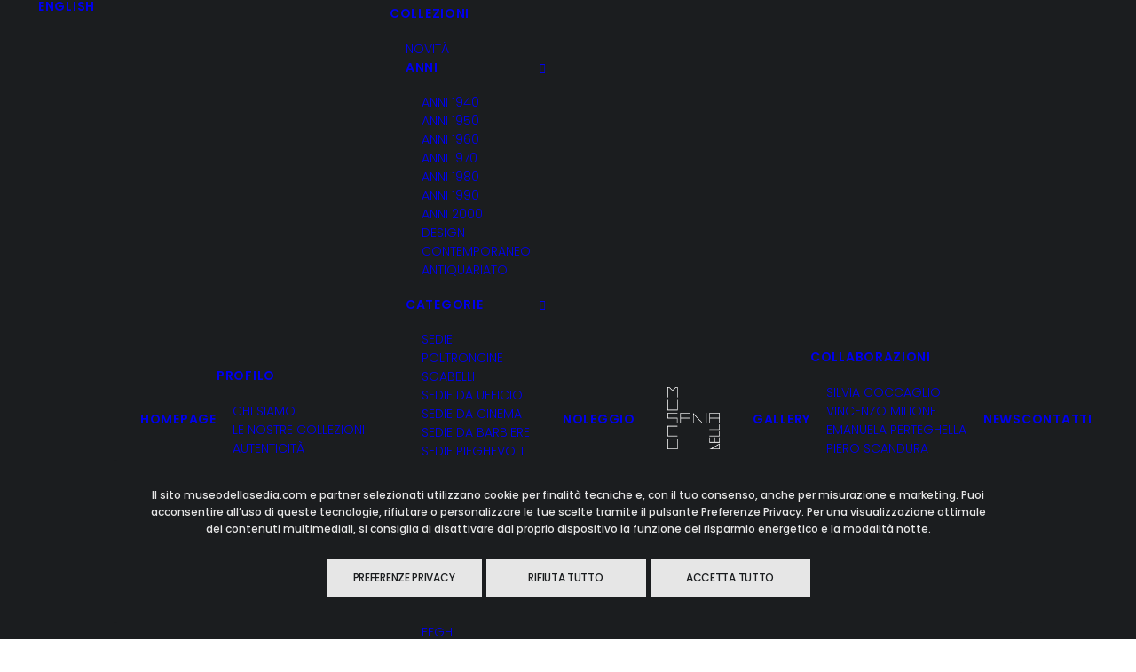

--- FILE ---
content_type: text/html; charset=UTF-8
request_url: https://museodellasedia.com/
body_size: 35580
content:
<!DOCTYPE html>
<html class="no-touch" lang="it-IT" xmlns="http://www.w3.org/1999/xhtml">
<head>
<meta http-equiv="Content-Type" content="text/html; charset=UTF-8">
<meta name="viewport" content="width=device-width, initial-scale=1">
<link rel="profile" href="http://gmpg.org/xfn/11">
<link rel="pingback" href="https://museodellasedia.com/xmlrpc.php">
<title>Museo Della Sedia - Sedie Vintage Design Italiano</title>
<meta name="dc.title" content="Museo Della Sedia - Sedie Vintage Design Italiano">
<meta name="dc.description" content="Museo Della Sedia è una narrazione della sedia Italiana di design in cui immagini, forme e storie si intrecciano per esaltare l’evoluzione nel tempo di questo semplice oggetto di uso quotidiano.">
<meta name="dc.relation" content="https://museodellasedia.com/">
<meta name="dc.source" content="https://museodellasedia.com/">
<meta name="dc.language" content="it_IT">
<meta name="description" content="Museo Della Sedia è una narrazione della sedia Italiana di design in cui immagini, forme e storie si intrecciano per esaltare l’evoluzione nel tempo di questo semplice oggetto di uso quotidiano.">
<meta name="robots" content="index, follow, max-snippet:-1, max-image-preview:large, max-video-preview:-1">
<link rel="canonical" href="https://museodellasedia.com/">
<script id="website-schema" type="application/ld+json">{"@context":"https:\/\/schema.org","@type":"WebSite","name":"Museo Della Sedia - Sedie Vintage Design Italiano","alternateName":"Museo Della Sedia - Sedie Vintage Design Italiano","description":"Museo Della Sedia \u00e8 una narrazione della sedia Italiana di design in cui immagini, forme e storie si intrecciano per esaltare l\u2019evoluzione nel tempo di questo semplice oggetto di uso quotidiano.","url":"https:\/\/museodellasedia.com"}</script>
<meta property="og:url" content="https://museodellasedia.com/">
<meta property="og:site_name" content="Museo Della Sedia - Sedie Vintage Design Italiano">
<meta property="og:locale" content="it_IT">
<meta property="og:type" content="website">
<meta property="og:title" content="Museo Della Sedia - Sedie Vintage Design Italiano">
<meta property="og:description" content="Museo Della Sedia è una narrazione della sedia Italiana di design in cui immagini, forme e storie si intrecciano per esaltare l’evoluzione nel tempo di questo semplice oggetto di uso quotidiano.">
<meta property="og:image" content="https://museodellasedia.com/wp-content/uploads/2021/01/Sharing-Museo-Della-Sedia-1.jpg">
<meta property="og:image:secure_url" content="https://museodellasedia.com/wp-content/uploads/2021/01/Sharing-Museo-Della-Sedia-1.jpg">
<meta property="og:image:width" content="1920">
<meta property="og:image:height" content="1280">
<meta property="og:image:alt" content="Sharing Museo Della Sedia">
<meta property="fb:pages" content="">
<meta property="fb:admins" content="">
<meta property="fb:app_id" content="">
<meta name="twitter:card" content="summary">
<meta name="twitter:title" content="Museo Della Sedia - Sedie Vintage Design Italiano">
<meta name="twitter:description" content="Museo Della Sedia è una narrazione della sedia Italiana di design in cui immagini, forme e storie si intrecciano per esaltare l’evoluzione nel tempo di questo semplice oggetto di uso quotidiano.">
<meta name="twitter:image" content="https://museodellasedia.com/wp-content/uploads/2021/01/Sharing-Museo-Della-Sedia-1.jpg">
<link rel='dns-prefetch' href='//fonts.googleapis.com' />
<link rel='dns-prefetch' href='//www.googletagmanager.com' />
<link rel="alternate" type="application/rss+xml" title="Museo Della Sedia - Sedie Vintage Design Italiano &raquo; Feed" href="https://museodellasedia.com/feed/" />
<link rel="alternate" type="application/rss+xml" title="Museo Della Sedia - Sedie Vintage Design Italiano &raquo; Feed dei commenti" href="https://museodellasedia.com/comments/feed/" />
<link rel="alternate" title="oEmbed (JSON)" type="application/json+oembed" href="https://museodellasedia.com/wp-json/oembed/1.0/embed?url=https%3A%2F%2Fmuseodellasedia.com%2F" />
<link rel="alternate" title="oEmbed (XML)" type="text/xml+oembed" href="https://museodellasedia.com/wp-json/oembed/1.0/embed?url=https%3A%2F%2Fmuseodellasedia.com%2F&#038;format=xml" />
<style id='wp-img-auto-sizes-contain-inline-css' type='text/css'>
img:is([sizes=auto i],[sizes^="auto," i]){contain-intrinsic-size:3000px 1500px}
/*# sourceURL=wp-img-auto-sizes-contain-inline-css */
</style>
<link rel='stylesheet' id='layerslider-css' href='https://museodellasedia.com/wp-content/plugins/LayerSlider/assets/static/layerslider/css/layerslider.css?ver=6.11.7' type='text/css' media='all' />
<style id='wp-emoji-styles-inline-css' type='text/css'>

	img.wp-smiley, img.emoji {
		display: inline !important;
		border: none !important;
		box-shadow: none !important;
		height: 1em !important;
		width: 1em !important;
		margin: 0 0.07em !important;
		vertical-align: -0.1em !important;
		background: none !important;
		padding: 0 !important;
	}
/*# sourceURL=wp-emoji-styles-inline-css */
</style>
<style id='wp-block-library-inline-css' type='text/css'>
:root{--wp-block-synced-color:#7a00df;--wp-block-synced-color--rgb:122,0,223;--wp-bound-block-color:var(--wp-block-synced-color);--wp-editor-canvas-background:#ddd;--wp-admin-theme-color:#007cba;--wp-admin-theme-color--rgb:0,124,186;--wp-admin-theme-color-darker-10:#006ba1;--wp-admin-theme-color-darker-10--rgb:0,107,160.5;--wp-admin-theme-color-darker-20:#005a87;--wp-admin-theme-color-darker-20--rgb:0,90,135;--wp-admin-border-width-focus:2px}@media (min-resolution:192dpi){:root{--wp-admin-border-width-focus:1.5px}}.wp-element-button{cursor:pointer}:root .has-very-light-gray-background-color{background-color:#eee}:root .has-very-dark-gray-background-color{background-color:#313131}:root .has-very-light-gray-color{color:#eee}:root .has-very-dark-gray-color{color:#313131}:root .has-vivid-green-cyan-to-vivid-cyan-blue-gradient-background{background:linear-gradient(135deg,#00d084,#0693e3)}:root .has-purple-crush-gradient-background{background:linear-gradient(135deg,#34e2e4,#4721fb 50%,#ab1dfe)}:root .has-hazy-dawn-gradient-background{background:linear-gradient(135deg,#faaca8,#dad0ec)}:root .has-subdued-olive-gradient-background{background:linear-gradient(135deg,#fafae1,#67a671)}:root .has-atomic-cream-gradient-background{background:linear-gradient(135deg,#fdd79a,#004a59)}:root .has-nightshade-gradient-background{background:linear-gradient(135deg,#330968,#31cdcf)}:root .has-midnight-gradient-background{background:linear-gradient(135deg,#020381,#2874fc)}:root{--wp--preset--font-size--normal:16px;--wp--preset--font-size--huge:42px}.has-regular-font-size{font-size:1em}.has-larger-font-size{font-size:2.625em}.has-normal-font-size{font-size:var(--wp--preset--font-size--normal)}.has-huge-font-size{font-size:var(--wp--preset--font-size--huge)}.has-text-align-center{text-align:center}.has-text-align-left{text-align:left}.has-text-align-right{text-align:right}.has-fit-text{white-space:nowrap!important}#end-resizable-editor-section{display:none}.aligncenter{clear:both}.items-justified-left{justify-content:flex-start}.items-justified-center{justify-content:center}.items-justified-right{justify-content:flex-end}.items-justified-space-between{justify-content:space-between}.screen-reader-text{border:0;clip-path:inset(50%);height:1px;margin:-1px;overflow:hidden;padding:0;position:absolute;width:1px;word-wrap:normal!important}.screen-reader-text:focus{background-color:#ddd;clip-path:none;color:#444;display:block;font-size:1em;height:auto;left:5px;line-height:normal;padding:15px 23px 14px;text-decoration:none;top:5px;width:auto;z-index:100000}html :where(.has-border-color){border-style:solid}html :where([style*=border-top-color]){border-top-style:solid}html :where([style*=border-right-color]){border-right-style:solid}html :where([style*=border-bottom-color]){border-bottom-style:solid}html :where([style*=border-left-color]){border-left-style:solid}html :where([style*=border-width]){border-style:solid}html :where([style*=border-top-width]){border-top-style:solid}html :where([style*=border-right-width]){border-right-style:solid}html :where([style*=border-bottom-width]){border-bottom-style:solid}html :where([style*=border-left-width]){border-left-style:solid}html :where(img[class*=wp-image-]){height:auto;max-width:100%}:where(figure){margin:0 0 1em}html :where(.is-position-sticky){--wp-admin--admin-bar--position-offset:var(--wp-admin--admin-bar--height,0px)}@media screen and (max-width:600px){html :where(.is-position-sticky){--wp-admin--admin-bar--position-offset:0px}}

/*# sourceURL=wp-block-library-inline-css */
</style><link rel='stylesheet' id='wc-blocks-style-css' href='https://museodellasedia.com/wp-content/plugins/woocommerce/assets/client/blocks/wc-blocks.css?ver=wc-10.4.3' type='text/css' media='all' />
<style id='global-styles-inline-css' type='text/css'>
:root{--wp--preset--aspect-ratio--square: 1;--wp--preset--aspect-ratio--4-3: 4/3;--wp--preset--aspect-ratio--3-4: 3/4;--wp--preset--aspect-ratio--3-2: 3/2;--wp--preset--aspect-ratio--2-3: 2/3;--wp--preset--aspect-ratio--16-9: 16/9;--wp--preset--aspect-ratio--9-16: 9/16;--wp--preset--color--black: #000000;--wp--preset--color--cyan-bluish-gray: #abb8c3;--wp--preset--color--white: #ffffff;--wp--preset--color--pale-pink: #f78da7;--wp--preset--color--vivid-red: #cf2e2e;--wp--preset--color--luminous-vivid-orange: #ff6900;--wp--preset--color--luminous-vivid-amber: #fcb900;--wp--preset--color--light-green-cyan: #7bdcb5;--wp--preset--color--vivid-green-cyan: #00d084;--wp--preset--color--pale-cyan-blue: #8ed1fc;--wp--preset--color--vivid-cyan-blue: #0693e3;--wp--preset--color--vivid-purple: #9b51e0;--wp--preset--gradient--vivid-cyan-blue-to-vivid-purple: linear-gradient(135deg,rgb(6,147,227) 0%,rgb(155,81,224) 100%);--wp--preset--gradient--light-green-cyan-to-vivid-green-cyan: linear-gradient(135deg,rgb(122,220,180) 0%,rgb(0,208,130) 100%);--wp--preset--gradient--luminous-vivid-amber-to-luminous-vivid-orange: linear-gradient(135deg,rgb(252,185,0) 0%,rgb(255,105,0) 100%);--wp--preset--gradient--luminous-vivid-orange-to-vivid-red: linear-gradient(135deg,rgb(255,105,0) 0%,rgb(207,46,46) 100%);--wp--preset--gradient--very-light-gray-to-cyan-bluish-gray: linear-gradient(135deg,rgb(238,238,238) 0%,rgb(169,184,195) 100%);--wp--preset--gradient--cool-to-warm-spectrum: linear-gradient(135deg,rgb(74,234,220) 0%,rgb(151,120,209) 20%,rgb(207,42,186) 40%,rgb(238,44,130) 60%,rgb(251,105,98) 80%,rgb(254,248,76) 100%);--wp--preset--gradient--blush-light-purple: linear-gradient(135deg,rgb(255,206,236) 0%,rgb(152,150,240) 100%);--wp--preset--gradient--blush-bordeaux: linear-gradient(135deg,rgb(254,205,165) 0%,rgb(254,45,45) 50%,rgb(107,0,62) 100%);--wp--preset--gradient--luminous-dusk: linear-gradient(135deg,rgb(255,203,112) 0%,rgb(199,81,192) 50%,rgb(65,88,208) 100%);--wp--preset--gradient--pale-ocean: linear-gradient(135deg,rgb(255,245,203) 0%,rgb(182,227,212) 50%,rgb(51,167,181) 100%);--wp--preset--gradient--electric-grass: linear-gradient(135deg,rgb(202,248,128) 0%,rgb(113,206,126) 100%);--wp--preset--gradient--midnight: linear-gradient(135deg,rgb(2,3,129) 0%,rgb(40,116,252) 100%);--wp--preset--font-size--small: 13px;--wp--preset--font-size--medium: 20px;--wp--preset--font-size--large: 36px;--wp--preset--font-size--x-large: 42px;--wp--preset--spacing--20: 0.44rem;--wp--preset--spacing--30: 0.67rem;--wp--preset--spacing--40: 1rem;--wp--preset--spacing--50: 1.5rem;--wp--preset--spacing--60: 2.25rem;--wp--preset--spacing--70: 3.38rem;--wp--preset--spacing--80: 5.06rem;--wp--preset--shadow--natural: 6px 6px 9px rgba(0, 0, 0, 0.2);--wp--preset--shadow--deep: 12px 12px 50px rgba(0, 0, 0, 0.4);--wp--preset--shadow--sharp: 6px 6px 0px rgba(0, 0, 0, 0.2);--wp--preset--shadow--outlined: 6px 6px 0px -3px rgb(255, 255, 255), 6px 6px rgb(0, 0, 0);--wp--preset--shadow--crisp: 6px 6px 0px rgb(0, 0, 0);}:where(.is-layout-flex){gap: 0.5em;}:where(.is-layout-grid){gap: 0.5em;}body .is-layout-flex{display: flex;}.is-layout-flex{flex-wrap: wrap;align-items: center;}.is-layout-flex > :is(*, div){margin: 0;}body .is-layout-grid{display: grid;}.is-layout-grid > :is(*, div){margin: 0;}:where(.wp-block-columns.is-layout-flex){gap: 2em;}:where(.wp-block-columns.is-layout-grid){gap: 2em;}:where(.wp-block-post-template.is-layout-flex){gap: 1.25em;}:where(.wp-block-post-template.is-layout-grid){gap: 1.25em;}.has-black-color{color: var(--wp--preset--color--black) !important;}.has-cyan-bluish-gray-color{color: var(--wp--preset--color--cyan-bluish-gray) !important;}.has-white-color{color: var(--wp--preset--color--white) !important;}.has-pale-pink-color{color: var(--wp--preset--color--pale-pink) !important;}.has-vivid-red-color{color: var(--wp--preset--color--vivid-red) !important;}.has-luminous-vivid-orange-color{color: var(--wp--preset--color--luminous-vivid-orange) !important;}.has-luminous-vivid-amber-color{color: var(--wp--preset--color--luminous-vivid-amber) !important;}.has-light-green-cyan-color{color: var(--wp--preset--color--light-green-cyan) !important;}.has-vivid-green-cyan-color{color: var(--wp--preset--color--vivid-green-cyan) !important;}.has-pale-cyan-blue-color{color: var(--wp--preset--color--pale-cyan-blue) !important;}.has-vivid-cyan-blue-color{color: var(--wp--preset--color--vivid-cyan-blue) !important;}.has-vivid-purple-color{color: var(--wp--preset--color--vivid-purple) !important;}.has-black-background-color{background-color: var(--wp--preset--color--black) !important;}.has-cyan-bluish-gray-background-color{background-color: var(--wp--preset--color--cyan-bluish-gray) !important;}.has-white-background-color{background-color: var(--wp--preset--color--white) !important;}.has-pale-pink-background-color{background-color: var(--wp--preset--color--pale-pink) !important;}.has-vivid-red-background-color{background-color: var(--wp--preset--color--vivid-red) !important;}.has-luminous-vivid-orange-background-color{background-color: var(--wp--preset--color--luminous-vivid-orange) !important;}.has-luminous-vivid-amber-background-color{background-color: var(--wp--preset--color--luminous-vivid-amber) !important;}.has-light-green-cyan-background-color{background-color: var(--wp--preset--color--light-green-cyan) !important;}.has-vivid-green-cyan-background-color{background-color: var(--wp--preset--color--vivid-green-cyan) !important;}.has-pale-cyan-blue-background-color{background-color: var(--wp--preset--color--pale-cyan-blue) !important;}.has-vivid-cyan-blue-background-color{background-color: var(--wp--preset--color--vivid-cyan-blue) !important;}.has-vivid-purple-background-color{background-color: var(--wp--preset--color--vivid-purple) !important;}.has-black-border-color{border-color: var(--wp--preset--color--black) !important;}.has-cyan-bluish-gray-border-color{border-color: var(--wp--preset--color--cyan-bluish-gray) !important;}.has-white-border-color{border-color: var(--wp--preset--color--white) !important;}.has-pale-pink-border-color{border-color: var(--wp--preset--color--pale-pink) !important;}.has-vivid-red-border-color{border-color: var(--wp--preset--color--vivid-red) !important;}.has-luminous-vivid-orange-border-color{border-color: var(--wp--preset--color--luminous-vivid-orange) !important;}.has-luminous-vivid-amber-border-color{border-color: var(--wp--preset--color--luminous-vivid-amber) !important;}.has-light-green-cyan-border-color{border-color: var(--wp--preset--color--light-green-cyan) !important;}.has-vivid-green-cyan-border-color{border-color: var(--wp--preset--color--vivid-green-cyan) !important;}.has-pale-cyan-blue-border-color{border-color: var(--wp--preset--color--pale-cyan-blue) !important;}.has-vivid-cyan-blue-border-color{border-color: var(--wp--preset--color--vivid-cyan-blue) !important;}.has-vivid-purple-border-color{border-color: var(--wp--preset--color--vivid-purple) !important;}.has-vivid-cyan-blue-to-vivid-purple-gradient-background{background: var(--wp--preset--gradient--vivid-cyan-blue-to-vivid-purple) !important;}.has-light-green-cyan-to-vivid-green-cyan-gradient-background{background: var(--wp--preset--gradient--light-green-cyan-to-vivid-green-cyan) !important;}.has-luminous-vivid-amber-to-luminous-vivid-orange-gradient-background{background: var(--wp--preset--gradient--luminous-vivid-amber-to-luminous-vivid-orange) !important;}.has-luminous-vivid-orange-to-vivid-red-gradient-background{background: var(--wp--preset--gradient--luminous-vivid-orange-to-vivid-red) !important;}.has-very-light-gray-to-cyan-bluish-gray-gradient-background{background: var(--wp--preset--gradient--very-light-gray-to-cyan-bluish-gray) !important;}.has-cool-to-warm-spectrum-gradient-background{background: var(--wp--preset--gradient--cool-to-warm-spectrum) !important;}.has-blush-light-purple-gradient-background{background: var(--wp--preset--gradient--blush-light-purple) !important;}.has-blush-bordeaux-gradient-background{background: var(--wp--preset--gradient--blush-bordeaux) !important;}.has-luminous-dusk-gradient-background{background: var(--wp--preset--gradient--luminous-dusk) !important;}.has-pale-ocean-gradient-background{background: var(--wp--preset--gradient--pale-ocean) !important;}.has-electric-grass-gradient-background{background: var(--wp--preset--gradient--electric-grass) !important;}.has-midnight-gradient-background{background: var(--wp--preset--gradient--midnight) !important;}.has-small-font-size{font-size: var(--wp--preset--font-size--small) !important;}.has-medium-font-size{font-size: var(--wp--preset--font-size--medium) !important;}.has-large-font-size{font-size: var(--wp--preset--font-size--large) !important;}.has-x-large-font-size{font-size: var(--wp--preset--font-size--x-large) !important;}
/*# sourceURL=global-styles-inline-css */
</style>

<style id='classic-theme-styles-inline-css' type='text/css'>
/*! This file is auto-generated */
.wp-block-button__link{color:#fff;background-color:#32373c;border-radius:9999px;box-shadow:none;text-decoration:none;padding:calc(.667em + 2px) calc(1.333em + 2px);font-size:1.125em}.wp-block-file__button{background:#32373c;color:#fff;text-decoration:none}
/*# sourceURL=/wp-includes/css/classic-themes.min.css */
</style>
<link rel='stylesheet' id='contact-form-7-css' href='https://museodellasedia.com/wp-content/plugins/contact-form-7/includes/css/styles.css?ver=6.1.4' type='text/css' media='all' />
<link rel='stylesheet' id='uncodefont-google-css' href='//fonts.googleapis.com/css?family=Poppins%3A300%2Cregular%2C500%2C600%2C700%7CDroid+Serif%3Aregular%2Citalic%2C700%2C700italic%7CPlayfair+Display%3Aregular%2Citalic%2C700%2C700italic%2C900%2C900italic%7CRoboto%3A100%2C100italic%2C300%2C300italic%2Cregular%2Citalic%2C500%2C500italic%2C700%2C700italic%2C900%2C900italic%7CQuicksand%3A300%2Cregular%2C500%2C700%7CLora%3Aregular%2Citalic%2C700%2C700italic%7CRoboto+Condensed%3A300%2C300italic%2Cregular%2Citalic%2C700%2C700italic%7CPlayfair+Display+SC%3Aregular%2Citalic%2C700%2C700italic%2C900%2C900italic%7CAnton%3Aregular&#038;subset=devanagari%2Clatin-ext%2Clatin%2Ccyrillic%2Cvietnamese%2Cgreek%2Ccyrillic-ext%2Cgreek-ext&#038;ver=2.10.4' type='text/css' media='all' />
<link rel='stylesheet' id='uncode-privacy-css' href='https://museodellasedia.com/wp-content/plugins/uncode-privacy/assets/css/uncode-privacy-public.css?ver=2.2.7' type='text/css' media='all' />
<style id='woocommerce-inline-inline-css' type='text/css'>
.woocommerce form .form-row .required { visibility: visible; }
/*# sourceURL=woocommerce-inline-inline-css */
</style>
<link rel='stylesheet' id='uncode-style-css' href='https://museodellasedia.com/wp-content/themes/uncode/library/css/style.css?ver=782378065' type='text/css' media='all' />
<style id='uncode-style-inline-css' type='text/css'>

@media (max-width: 959px) { .navbar-brand > * { height: 70px !important;}}
@media (min-width: 960px) { 
		.limit-width { max-width: 1200px; margin: auto;}
		.menu-container:not(.grid-filters) .menu-horizontal ul.menu-smart .megamenu-block-wrapper > .vc_row[data-parent="true"].limit-width:not(.row-parent-limit) { max-width: calc(1200px - 72px); }
		}
.menu-primary ul.menu-smart > li > a, .menu-primary ul.menu-smart li.dropdown > a, .menu-primary ul.menu-smart li.mega-menu > a, .vmenu-container ul.menu-smart > li > a, .vmenu-container ul.menu-smart li.dropdown > a { text-transform: uppercase; }
.menu-primary ul.menu-smart ul a, .vmenu-container ul.menu-smart ul a { text-transform: uppercase; }
body.menu-custom-padding .col-lg-0.logo-container, body.menu-custom-padding .col-lg-2.logo-container, body.menu-custom-padding .col-lg-12 .logo-container, body.menu-custom-padding .col-lg-4.logo-container { padding-top: 18px; padding-bottom: 18px; }
body.menu-custom-padding .col-lg-0.logo-container.shrinked, body.menu-custom-padding .col-lg-2.logo-container.shrinked, body.menu-custom-padding .col-lg-12 .logo-container.shrinked, body.menu-custom-padding .col-lg-4.logo-container.shrinked { padding-top: 9px; padding-bottom: 9px; }
@media (max-width: 959px) { body.menu-custom-padding .menu-container .logo-container { padding-top: 18px !important; padding-bottom: 18px !important; } }
#changer-back-color { transition: background-color 1000ms cubic-bezier(0.25, 1, 0.5, 1) !important; } #changer-back-color > div { transition: opacity 1000ms cubic-bezier(0.25, 1, 0.5, 1) !important; } body.bg-changer-init.disable-hover .main-wrapper .style-light,  body.bg-changer-init.disable-hover .main-wrapper .style-light h1,  body.bg-changer-init.disable-hover .main-wrapper .style-light h2, body.bg-changer-init.disable-hover .main-wrapper .style-light h3, body.bg-changer-init.disable-hover .main-wrapper .style-light h4, body.bg-changer-init.disable-hover .main-wrapper .style-light h5, body.bg-changer-init.disable-hover .main-wrapper .style-light h6, body.bg-changer-init.disable-hover .main-wrapper .style-light a, body.bg-changer-init.disable-hover .main-wrapper .style-dark, body.bg-changer-init.disable-hover .main-wrapper .style-dark h1, body.bg-changer-init.disable-hover .main-wrapper .style-dark h2, body.bg-changer-init.disable-hover .main-wrapper .style-dark h3, body.bg-changer-init.disable-hover .main-wrapper .style-dark h4, body.bg-changer-init.disable-hover .main-wrapper .style-dark h5, body.bg-changer-init.disable-hover .main-wrapper .style-dark h6, body.bg-changer-init.disable-hover .main-wrapper .style-dark a { transition: color 1000ms cubic-bezier(0.25, 1, 0.5, 1) !important; }
/*# sourceURL=uncode-style-inline-css */
</style>
<link rel='stylesheet' id='uncode-woocommerce-css' href='https://museodellasedia.com/wp-content/themes/uncode/library/css/woocommerce.css?ver=782378065' type='text/css' media='all' />
<link rel='stylesheet' id='uncode-icons-css' href='https://museodellasedia.com/wp-content/themes/uncode/library/css/uncode-icons.css?ver=782378065' type='text/css' media='all' />
<link rel='stylesheet' id='uncode-custom-style-css' href='https://museodellasedia.com/wp-content/themes/uncode/library/css/style-custom.css?ver=782378065' type='text/css' media='all' />
<style id='uncode-custom-style-inline-css' type='text/css'>
@media (min-width:960px){.hmenu-center-split #masthead > .menu-container{opacity:1 !important;}.hmenu-center-split .navbar-main > ul{left:-22px !important; }}
/*# sourceURL=uncode-custom-style-inline-css */
</style>
<link rel='stylesheet' id='child-style-css' href='https://museodellasedia.com/wp-content/themes/uncode-child/style.css?ver=1099228781' type='text/css' media='all' />
<script type="text/javascript" src="https://museodellasedia.com/wp-includes/js/jquery/jquery.min.js?ver=3.7.1" id="jquery-core-js"></script>
<script type="text/javascript" src="https://museodellasedia.com/wp-includes/js/jquery/jquery-migrate.min.js?ver=3.4.1" id="jquery-migrate-js"></script>
<script type="text/javascript" id="layerslider-utils-js-extra">
/* <![CDATA[ */
var LS_Meta = {"v":"6.11.7","fixGSAP":"1"};
//# sourceURL=layerslider-utils-js-extra
/* ]]> */
</script>
<script type="text/javascript" src="https://museodellasedia.com/wp-content/plugins/LayerSlider/assets/static/layerslider/js/layerslider.utils.js?ver=6.11.7" id="layerslider-utils-js"></script>
<script type="text/javascript" src="https://museodellasedia.com/wp-content/plugins/LayerSlider/assets/static/layerslider/js/layerslider.kreaturamedia.jquery.js?ver=6.11.7" id="layerslider-js"></script>
<script type="text/javascript" src="https://museodellasedia.com/wp-content/plugins/LayerSlider/assets/static/layerslider/js/layerslider.transitions.js?ver=6.11.7" id="layerslider-transitions-js"></script>
<script type="text/javascript" src="https://museodellasedia.com/wp-content/plugins/woocommerce/assets/js/jquery-blockui/jquery.blockUI.min.js?ver=2.7.0-wc.10.4.3" id="wc-jquery-blockui-js" defer="defer" data-wp-strategy="defer"></script>
<script type="text/javascript" src="https://museodellasedia.com/wp-content/plugins/woocommerce/assets/js/js-cookie/js.cookie.min.js?ver=2.1.4-wc.10.4.3" id="wc-js-cookie-js" data-wp-strategy="defer"></script>
<script type="text/javascript" id="woocommerce-js-extra">
/* <![CDATA[ */
var woocommerce_params = {"ajax_url":"/wp-admin/admin-ajax.php","wc_ajax_url":"/?wc-ajax=%%endpoint%%","i18n_password_show":"Mostra password","i18n_password_hide":"Nascondi password"};
//# sourceURL=woocommerce-js-extra
/* ]]> */
</script>
<script type="text/javascript" src="https://museodellasedia.com/wp-content/plugins/woocommerce/assets/js/frontend/woocommerce.min.js?ver=10.4.3" id="woocommerce-js" defer="defer" data-wp-strategy="defer"></script>
<script type="text/javascript" id="uncode-init-js-extra">
/* <![CDATA[ */
var SiteParameters = {"days":"giorni","hours":"ore","minutes":"minuti","seconds":"secondi","constant_scroll":"on","scroll_speed":"2","parallax_factor":"0.25","loading":"Caricamento...","slide_name":"slide","slide_footer":"footer","ajax_url":"https://museodellasedia.com/wp-admin/admin-ajax.php","nonce_adaptive_images":"b06df3cd9e","nonce_srcset_async":"2f778c5d97","enable_debug":"","block_mobile_videos":"","is_frontend_editor":"","main_width":["1200","px"],"mobile_parallax_allowed":"","listen_for_screen_update":"1","wireframes_plugin_active":"1","sticky_elements":"off","resize_quality":"70","register_metadata":"","bg_changer_time":"1000","update_wc_fragments":"1","optimize_shortpixel_image":"","menu_mobile_offcanvas_gap":"45","custom_cursor_selector":"[href], .trigger-overlay, .owl-next, .owl-prev, .owl-dot, input[type=\"submit\"], input[type=\"checkbox\"], button[type=\"submit\"], a[class^=\"ilightbox\"], .ilightbox-thumbnail, .ilightbox-prev, .ilightbox-next, .overlay-close, .unmodal-close, .qty-inset \u003E span, .share-button li, .uncode-post-titles .tmb.tmb-click-area, .btn-link, .tmb-click-row .t-inside, .lg-outer button, .lg-thumb img, a[data-lbox], .uncode-close-offcanvas-overlay, .uncode-nav-next, .uncode-nav-prev, .uncode-nav-index","mobile_parallax_animation":"","lbox_enhanced":"","native_media_player":"1","vimeoPlayerParams":"?autoplay=0","ajax_filter_key_search":"key","ajax_filter_key_unfilter":"unfilter","index_pagination_disable_scroll":"","index_pagination_scroll_to":"","uncode_wc_popup_cart_qty":"","disable_hover_hack":"","uncode_nocookie":"","menuHideOnClick":"1","menuShowOnClick":"","smoothScroll":"off","smoothScrollDisableHover":"","smoothScrollQuery":"960","uncode_force_onepage_dots":"","uncode_smooth_scroll_safe":"","uncode_lb_add_galleries":", .gallery","uncode_lb_add_items":", .gallery .gallery-item a","uncode_prev_label":"Previous","uncode_next_label":"Prossimo","uncode_slide_label":"Slide","uncode_share_label":"Share on %","uncode_has_ligatures":"","uncode_is_accessible":"","uncode_carousel_itemSelector":"*:not(.hidden)","uncode_limit_width":"1200px"};
//# sourceURL=uncode-init-js-extra
/* ]]> */
</script>
<script type="text/javascript" src="https://museodellasedia.com/wp-content/themes/uncode/library/js/init.js?ver=782378065" id="uncode-init-js"></script>
<script></script><meta name="generator" content="Powered by LayerSlider 6.11.7 - Multi-Purpose, Responsive, Parallax, Mobile-Friendly Slider Plugin for WordPress." />
<!-- LayerSlider updates and docs at: https://layerslider.kreaturamedia.com -->
<link rel="https://api.w.org/" href="https://museodellasedia.com/wp-json/" /><link rel="alternate" title="JSON" type="application/json" href="https://museodellasedia.com/wp-json/wp/v2/pages/82919" /><link rel="EditURI" type="application/rsd+xml" title="RSD" href="https://museodellasedia.com/xmlrpc.php?rsd" />
<meta name="generator" content="WordPress 6.9" />
<link rel='shortlink' href='https://museodellasedia.com/' />
<meta name="generator" content="Site Kit by Google 1.170.0" />	<noscript><style>.woocommerce-product-gallery{ opacity: 1 !important; }</style></noscript>
	
<!-- Meta tag Google AdSense aggiunti da Site Kit -->
<meta name="google-adsense-platform-account" content="ca-host-pub-2644536267352236">
<meta name="google-adsense-platform-domain" content="sitekit.withgoogle.com">
<!-- Fine dei meta tag Google AdSense aggiunti da Site Kit -->
<style type="text/css">.recentcomments a{display:inline !important;padding:0 !important;margin:0 !important;}</style><meta name="generator" content="Powered by Slider Revolution 6.7.38 - responsive, Mobile-Friendly Slider Plugin for WordPress with comfortable drag and drop interface." />
<link rel="icon" href="https://museodellasedia.com/wp-content/uploads/2021/01/cropped-Apple-Touch-Icon-32x32.png" sizes="32x32" />
<link rel="icon" href="https://museodellasedia.com/wp-content/uploads/2021/01/cropped-Apple-Touch-Icon-192x192.png" sizes="192x192" />
<link rel="apple-touch-icon" href="https://museodellasedia.com/wp-content/uploads/2021/01/cropped-Apple-Touch-Icon-180x180.png" />
<meta name="msapplication-TileImage" content="https://museodellasedia.com/wp-content/uploads/2021/01/cropped-Apple-Touch-Icon-270x270.png" />
<script>function setREVStartSize(e){
			//window.requestAnimationFrame(function() {
				window.RSIW = window.RSIW===undefined ? window.innerWidth : window.RSIW;
				window.RSIH = window.RSIH===undefined ? window.innerHeight : window.RSIH;
				try {
					var pw = document.getElementById(e.c).parentNode.offsetWidth,
						newh;
					pw = pw===0 || isNaN(pw) || (e.l=="fullwidth" || e.layout=="fullwidth") ? window.RSIW : pw;
					e.tabw = e.tabw===undefined ? 0 : parseInt(e.tabw);
					e.thumbw = e.thumbw===undefined ? 0 : parseInt(e.thumbw);
					e.tabh = e.tabh===undefined ? 0 : parseInt(e.tabh);
					e.thumbh = e.thumbh===undefined ? 0 : parseInt(e.thumbh);
					e.tabhide = e.tabhide===undefined ? 0 : parseInt(e.tabhide);
					e.thumbhide = e.thumbhide===undefined ? 0 : parseInt(e.thumbhide);
					e.mh = e.mh===undefined || e.mh=="" || e.mh==="auto" ? 0 : parseInt(e.mh,0);
					if(e.layout==="fullscreen" || e.l==="fullscreen")
						newh = Math.max(e.mh,window.RSIH);
					else{
						e.gw = Array.isArray(e.gw) ? e.gw : [e.gw];
						for (var i in e.rl) if (e.gw[i]===undefined || e.gw[i]===0) e.gw[i] = e.gw[i-1];
						e.gh = e.el===undefined || e.el==="" || (Array.isArray(e.el) && e.el.length==0)? e.gh : e.el;
						e.gh = Array.isArray(e.gh) ? e.gh : [e.gh];
						for (var i in e.rl) if (e.gh[i]===undefined || e.gh[i]===0) e.gh[i] = e.gh[i-1];
											
						var nl = new Array(e.rl.length),
							ix = 0,
							sl;
						e.tabw = e.tabhide>=pw ? 0 : e.tabw;
						e.thumbw = e.thumbhide>=pw ? 0 : e.thumbw;
						e.tabh = e.tabhide>=pw ? 0 : e.tabh;
						e.thumbh = e.thumbhide>=pw ? 0 : e.thumbh;
						for (var i in e.rl) nl[i] = e.rl[i]<window.RSIW ? 0 : e.rl[i];
						sl = nl[0];
						for (var i in nl) if (sl>nl[i] && nl[i]>0) { sl = nl[i]; ix=i;}
						var m = pw>(e.gw[ix]+e.tabw+e.thumbw) ? 1 : (pw-(e.tabw+e.thumbw)) / (e.gw[ix]);
						newh =  (e.gh[ix] * m) + (e.tabh + e.thumbh);
					}
					var el = document.getElementById(e.c);
					if (el!==null && el) el.style.height = newh+"px";
					el = document.getElementById(e.c+"_wrapper");
					if (el!==null && el) {
						el.style.height = newh+"px";
						el.style.display = "block";
					}
				} catch(e){
					console.log("Failure at Presize of Slider:" + e)
				}
			//});
		  };</script>
<noscript><style> .wpb_animate_when_almost_visible { opacity: 1; }</style></noscript><link rel='stylesheet' id='rs-plugin-settings-css' href='//museodellasedia.com/wp-content/plugins/revslider/sr6/assets/css/rs6.css?ver=6.7.38' type='text/css' media='all' />
<style id='rs-plugin-settings-inline-css' type='text/css'>
#rs-demo-id {}
/*# sourceURL=rs-plugin-settings-inline-css */
</style>
</head>
<body class="home wp-singular page-template-default page page-id-82919 wp-theme-uncode wp-child-theme-uncode-child  style-color-xsdn-bg theme-uncode woocommerce-no-js hormenu-position-left megamenu-full-submenu hmenu hmenu-center-split header-full-width main-center-align menu-mobile-transparent menu-custom-padding menu-sticky-mobile menu-mobile-centered menu-mobile-animated wc-zoom-enabled menu-has-cta mobile-parallax-not-allowed ilb-no-bounce unreg qw-body-scroll-disabled menu-sticky-fix no-qty-fx uncode-sidecart-mobile-disabled wpb-js-composer js-comp-ver-8.7.1.2 vc_responsive" data-border="0">

			<div id="vh_layout_help"></div>
		<div id="uncode-custom-cursor" class="diff-style link-only" data-cursor="" data-skin="light"><span></span><span class="title-tooltip"><span></span></span><span></span></div>
		<div id="uncode-custom-cursor-pilot" class="diff-style link-only" data-cursor="" data-skin="light"><span></span><span></span></div>
		<script type="text/javascript">UNCODE.initCursor();</script>

<div class="body-borders" data-border="0"><div class="top-border body-border-shadow"></div><div class="right-border body-border-shadow"></div><div class="bottom-border body-border-shadow"></div><div class="left-border body-border-shadow"></div><div class="top-border style-color-xsdn-bg"></div><div class="right-border style-color-xsdn-bg"></div><div class="bottom-border style-color-xsdn-bg"></div><div class="left-border style-color-xsdn-bg"></div></div>	<div class="box-wrapper">
		<div class="box-container">
		<script type="text/javascript" id="initBox">UNCODE.initBox();</script>
		<div class="menu-wrapper menu-sticky menu-sticky-mobile menu-no-arrows">
													
													<header id="masthead" class="navbar menu-primary menu-dark submenu-light menu-transparent menu-add-padding style-dark-original single-h-padding menu-absolute menu-with-logo">
														<div class="menu-container style-color-rgdb-bg menu-borders force-no-shadows" role="navigation">
															<div class="row-menu">
																<div class="row-menu-inner">
																	<div id="logo-container-mobile" class="col-lg-0 logo-container megamenu-diff desktop-hidden">
																		<div class="navbar-header style-dark">
																			<a href="https://museodellasedia.com/" class="navbar-brand" data-padding-shrink ="9" data-minheight="14" aria-label="Museo Della Sedia &#8211; Sedie Vintage Design Italiano"><div class="logo-image main-logo logo-skinnable" data-maxheight="70" style="height: 70px;"><img fetchpriority="high" decoding="async" src="https://museodellasedia.com/wp-content/uploads/2020/06/Logotype-Museo-Della-Sedia.png" alt="Logotype Museo Della Sedia" width="390" height="461" class="img-responsive" /></div></a>
																		</div>
																		<div class="mmb-container"><div class="mobile-additional-icons"></div><div class="mobile-menu-button mobile-menu-button-dark lines-button" aria-label="Toggle menu" role="button" tabindex="0"><span class="lines"><span></span></span></div></div>
																	</div>
																	<div class="col-lg-12 main-menu-container middle">
																		<div class="menu-horizontal ">
																			<div class="menu-horizontal-inner"><div class="nav navbar-nav navbar-cta hmenu-center-split-child navbar-nav-first"><ul id="menu-museo-della-sedia-secondary-menu" class="menu-primary-inner menu-smart sm" role="menu"><li role="menuitem"  id="menu-item-90848" class="menu-item menu-item-type-custom menu-item-object-custom depth-0 menu-item-90848 menu-item-link"><a href="https://museodellasedia.com/en/">English<i class="fa fa-angle-right fa-dropdown"></i></a></li>
</ul></div><div class="nav navbar-nav navbar-main"><ul id="menu-museo-della-sedia-main-menu" class="menu-primary-inner menu-smart sm" role="menu"><li role="menuitem"  id="menu-item-82946" class="menu-item menu-item-type-custom menu-item-object-custom current-menu-item current_page_item menu-item-home depth-0 menu-item-82946 active menu-item-link"><a href="https://museodellasedia.com/">Homepage<i class="fa fa-angle-right fa-dropdown"></i></a></li>
<li role="menuitem"  id="menu-item-82948" class="menu-item menu-item-type-custom menu-item-object-custom menu-item-has-children depth-0 menu-item-82948 dropdown menu-item-link"><a href="/profilo" data-toggle="dropdown" class="dropdown-toggle" data-type="title">Profilo<i class="fa fa-angle-down fa-dropdown"></i></a>
<ul role="menu" class="drop-menu un-submenu " data-lenis-prevent>
	<li role="menuitem"  id="menu-item-83813" class="menu-item menu-item-type-custom menu-item-object-custom depth-1 menu-item-83813"><a href="/profilo/#chi-siamo">Chi Siamo<i class="fa fa-angle-right fa-dropdown"></i></a></li>
	<li role="menuitem"  id="menu-item-83814" class="menu-item menu-item-type-custom menu-item-object-custom depth-1 menu-item-83814"><a href="/profilo/#le-nostre-collezioni">Le Nostre Collezioni<i class="fa fa-angle-right fa-dropdown"></i></a></li>
	<li role="menuitem"  id="menu-item-83815" class="menu-item menu-item-type-custom menu-item-object-custom depth-1 menu-item-83815"><a href="/profilo/#autenticita">Autenticità<i class="fa fa-angle-right fa-dropdown"></i></a></li>
</ul>
</li>
<li role="menuitem"  id="menu-item-82947" class="menu-item menu-item-type-custom menu-item-object-custom menu-item-has-children depth-0 menu-item-82947 dropdown menu-item-link"><a href="/collezioni/" data-toggle="dropdown" class="dropdown-toggle" data-type="title">Collezioni<i class="fa fa-angle-down fa-dropdown"></i></a>
<ul role="menu" class="drop-menu un-submenu " data-lenis-prevent>
	<li role="menuitem"  id="menu-item-88212" class="menu-item menu-item-type-custom menu-item-object-custom depth-1 menu-item-88212"><a href="/collezioni/novita/">Novità<i class="fa fa-angle-right fa-dropdown"></i></a></li>
	<li role="menuitem"  id="menu-item-84068" class="menu-item menu-item-type-custom menu-item-object-custom menu-item-has-children depth-1 menu-item-84068 dropdown"><a href="/collezioni/anni/" data-type="title">Anni<i class="fa fa-angle-down fa-dropdown"></i></a>
	<ul role="menu" class="drop-menu un-submenu " data-lenis-prevent>
		<li role="menuitem"  id="menu-item-83019" class="menu-item menu-item-type-custom menu-item-object-custom depth-2 menu-item-83019"><a href="/collezioni/anni/anni1940/">Anni 1940<i class="fa fa-angle-right fa-dropdown"></i></a></li>
		<li role="menuitem"  id="menu-item-83018" class="menu-item menu-item-type-custom menu-item-object-custom depth-2 menu-item-83018"><a href="/collezioni/anni/anni1950/">Anni 1950<i class="fa fa-angle-right fa-dropdown"></i></a></li>
		<li role="menuitem"  id="menu-item-83013" class="menu-item menu-item-type-custom menu-item-object-custom depth-2 menu-item-83013"><a href="/collezioni/anni/anni1960/">Anni 1960<i class="fa fa-angle-right fa-dropdown"></i></a></li>
		<li role="menuitem"  id="menu-item-83015" class="menu-item menu-item-type-custom menu-item-object-custom depth-2 menu-item-83015"><a href="/collezioni/anni/anni1970/">Anni 1970<i class="fa fa-angle-right fa-dropdown"></i></a></li>
		<li role="menuitem"  id="menu-item-83016" class="menu-item menu-item-type-custom menu-item-object-custom depth-2 menu-item-83016"><a href="/collezioni/anni/anni1980/">Anni 1980<i class="fa fa-angle-right fa-dropdown"></i></a></li>
		<li role="menuitem"  id="menu-item-83017" class="menu-item menu-item-type-custom menu-item-object-custom depth-2 menu-item-83017"><a href="/collezioni/anni/anni1990/">Anni 1990<i class="fa fa-angle-right fa-dropdown"></i></a></li>
		<li role="menuitem"  id="menu-item-83077" class="menu-item menu-item-type-custom menu-item-object-custom depth-2 menu-item-83077"><a href="/collezioni/anni/anni2000/">Anni 2000<i class="fa fa-angle-right fa-dropdown"></i></a></li>
		<li role="menuitem"  id="menu-item-83022" class="menu-item menu-item-type-custom menu-item-object-custom depth-2 menu-item-83022"><a href="/collezioni/anni/design-contemporaneo/">Design Contemporaneo<i class="fa fa-angle-right fa-dropdown"></i></a></li>
		<li role="menuitem"  id="menu-item-83080" class="menu-item menu-item-type-custom menu-item-object-custom depth-2 menu-item-83080"><a href="/collezioni/anni/antiquariato/">Antiquariato<i class="fa fa-angle-right fa-dropdown"></i></a></li>
	</ul>
</li>
	<li role="menuitem"  id="menu-item-84131" class="menu-item menu-item-type-custom menu-item-object-custom menu-item-has-children depth-1 menu-item-84131 dropdown"><a href="/collezioni/categorie/" data-type="title">Categorie<i class="fa fa-angle-down fa-dropdown"></i></a>
	<ul role="menu" class="drop-menu un-submenu " data-lenis-prevent>
		<li role="menuitem"  id="menu-item-84138" class="menu-item menu-item-type-custom menu-item-object-custom depth-2 menu-item-84138"><a href="/collezioni/categorie/sedie/">Sedie<i class="fa fa-angle-right fa-dropdown"></i></a></li>
		<li role="menuitem"  id="menu-item-84133" class="menu-item menu-item-type-custom menu-item-object-custom depth-2 menu-item-84133"><a href="/collezioni/categorie/poltroncine/">Poltroncine<i class="fa fa-angle-right fa-dropdown"></i></a></li>
		<li role="menuitem"  id="menu-item-84134" class="menu-item menu-item-type-custom menu-item-object-custom depth-2 menu-item-84134"><a href="/collezioni/categorie/sgabelli/">Sgabelli<i class="fa fa-angle-right fa-dropdown"></i></a></li>
		<li role="menuitem"  id="menu-item-84135" class="menu-item menu-item-type-custom menu-item-object-custom depth-2 menu-item-84135"><a href="/collezioni/categorie/sedie-da-ufficio/">Sedie da Ufficio<i class="fa fa-angle-right fa-dropdown"></i></a></li>
		<li role="menuitem"  id="menu-item-84136" class="menu-item menu-item-type-custom menu-item-object-custom depth-2 menu-item-84136"><a href="/collezioni/categorie/sedie-da-cinema/">Sedie da Cinema<i class="fa fa-angle-right fa-dropdown"></i></a></li>
		<li role="menuitem"  id="menu-item-84137" class="menu-item menu-item-type-custom menu-item-object-custom depth-2 menu-item-84137"><a href="/collezioni/categorie/sedie-da-barbiere/">Sedie da Barbiere<i class="fa fa-angle-right fa-dropdown"></i></a></li>
		<li role="menuitem"  id="menu-item-84139" class="menu-item menu-item-type-custom menu-item-object-custom depth-2 menu-item-84139"><a href="/collezioni/categorie/sedie-pieghevoli/">Sedie Pieghevoli<i class="fa fa-angle-right fa-dropdown"></i></a></li>
		<li role="menuitem"  id="menu-item-84132" class="menu-item menu-item-type-custom menu-item-object-custom depth-2 menu-item-84132"><a href="/collezioni/categorie/sedie-a-dondolo/">Sedie a Dondolo<i class="fa fa-angle-right fa-dropdown"></i></a></li>
		<li role="menuitem"  id="menu-item-84140" class="menu-item menu-item-type-custom menu-item-object-custom depth-2 menu-item-84140"><a href="/collezioni/categorie/sedie-industriali/">Sedie Industriali<i class="fa fa-angle-right fa-dropdown"></i></a></li>
		<li role="menuitem"  id="menu-item-84144" class="menu-item menu-item-type-custom menu-item-object-custom depth-2 menu-item-84144"><a href="/collezioni/categorie/sedie-artistiche/">Sedie Artistiche<i class="fa fa-angle-right fa-dropdown"></i></a></li>
		<li role="menuitem"  id="menu-item-83021" class="menu-item menu-item-type-custom menu-item-object-custom depth-2 menu-item-83021"><a href="/collezioni/categorie/prototipi/">Prototipi<i class="fa fa-angle-right fa-dropdown"></i></a></li>
		<li role="menuitem"  id="menu-item-86287" class="menu-item menu-item-type-custom menu-item-object-custom depth-2 menu-item-86287"><a href="/collezioni/categorie/sconosciute/">Sconosciute<i class="fa fa-angle-right fa-dropdown"></i></a></li>
	</ul>
</li>
	<li role="menuitem"  id="menu-item-89032" class="menu-item menu-item-type-custom menu-item-object-custom menu-item-has-children depth-1 menu-item-89032 dropdown"><a href="/collezioni/designer/" data-type="title">Designer<i class="fa fa-angle-down fa-dropdown"></i></a>
	<ul role="menu" class="drop-menu un-submenu " data-lenis-prevent>
		<li role="menuitem"  id="menu-item-89040" class="menu-item menu-item-type-custom menu-item-object-custom depth-2 menu-item-89040"><a href="/collezioni/designer/abcd/">ABCD<i class="fa fa-angle-right fa-dropdown"></i></a></li>
		<li role="menuitem"  id="menu-item-89054" class="menu-item menu-item-type-custom menu-item-object-custom depth-2 menu-item-89054"><a href="/collezioni/designer/efgh/">EFGH<i class="fa fa-angle-right fa-dropdown"></i></a></li>
		<li role="menuitem"  id="menu-item-89064" class="menu-item menu-item-type-custom menu-item-object-custom depth-2 menu-item-89064"><a href="/collezioni/designer/ijklmn/">IJKLMN<i class="fa fa-angle-right fa-dropdown"></i></a></li>
		<li role="menuitem"  id="menu-item-89244" class="menu-item menu-item-type-custom menu-item-object-custom depth-2 menu-item-89244"><a href="/collezioni/designer/opqrst/">OPQRST<i class="fa fa-angle-right fa-dropdown"></i></a></li>
		<li role="menuitem"  id="menu-item-89424" class="menu-item menu-item-type-custom menu-item-object-custom depth-2 menu-item-89424"><a href="/collezioni/designer/uvwyz/">UVWYZ<i class="fa fa-angle-right fa-dropdown"></i></a></li>
	</ul>
</li>
	<li role="menuitem"  id="menu-item-95589" class="menu-item menu-item-type-post_type menu-item-object-page menu-item-has-children depth-1 menu-item-95589 dropdown"><a href="https://museodellasedia.com/collezioni/" data-type="title">Collezioni<i class="fa fa-angle-down fa-dropdown"></i></a>
	<ul role="menu" class="drop-menu un-submenu " data-lenis-prevent>
		<li role="menuitem"  id="menu-item-95590" class="menu-item menu-item-type-post_type menu-item-object-page depth-2 menu-item-95590"><a href="https://museodellasedia.com/collezioni/collezione-museo-della-sedia/">Collezione Museo Della Sedia<i class="fa fa-angle-right fa-dropdown"></i></a></li>
		<li role="menuitem"  id="menu-item-95692" class="menu-item menu-item-type-post_type menu-item-object-page depth-2 menu-item-95692"><a href="https://museodellasedia.com/collezioni/collezioni-private/">Collezioni Private<i class="fa fa-angle-right fa-dropdown"></i></a></li>
	</ul>
</li>
</ul>
</li>
<li role="menuitem"  id="menu-item-95593" class="menu-item menu-item-type-custom menu-item-object-custom depth-0 menu-item-95593 menu-item-link"><a href="https://museodellasedia.com/noleggio/">Noleggio<i class="fa fa-angle-right fa-dropdown"></i></a></li>
<li role="menuitem"  id="menu-item-0" class="mobile-hidden tablet-hidden depth-0 menu-item-0 menu-item-link"><div class="logo-container megamenu-diff middle">
													<div id="main-logo" class="navbar-header style-dark">
														<a href="https://museodellasedia.com/" class="navbar-brand" data-padding-shrink ="9" data-minheight="14" aria-label="Museo Della Sedia &#8211; Sedie Vintage Design Italiano"><div class="logo-image main-logo logo-skinnable" data-maxheight="70" style="height: 70px;"><img fetchpriority="high" decoding="async" src="https://museodellasedia.com/wp-content/uploads/2020/06/Logotype-Museo-Della-Sedia.png" alt="Logotype Museo Della Sedia" width="390" height="461" class="img-responsive" /></div></a>
													</div>
													<div class="mmb-container"><div class="mobile-menu-button mobile-menu-button-dark lines-button" aria-label="Toggle menu" role="button" tabindex="0"><span class="lines"><span></span></span></div></div>
												</div></li>
<li role="menuitem"  id="menu-item-83078" class="menu-item menu-item-type-custom menu-item-object-custom depth-0 menu-item-83078 menu-item-link"><a href="/gallery/">Gallery<i class="fa fa-angle-right fa-dropdown"></i></a></li>
<li role="menuitem"  id="menu-item-89595" class="menu-item menu-item-type-custom menu-item-object-custom menu-item-has-children depth-0 menu-item-89595 dropdown menu-item-link"><a href="/collaborazioni/" data-toggle="dropdown" class="dropdown-toggle" data-type="title">Collaborazioni<i class="fa fa-angle-down fa-dropdown"></i></a>
<ul role="menu" class="drop-menu un-submenu " data-lenis-prevent>
	<li role="menuitem"  id="menu-item-90245" class="menu-item menu-item-type-custom menu-item-object-custom depth-1 menu-item-90245"><a href="/collaborazioni/silvia-coccaglio/">Silvia Coccaglio<i class="fa fa-angle-right fa-dropdown"></i></a></li>
	<li role="menuitem"  id="menu-item-91790" class="menu-item menu-item-type-custom menu-item-object-custom depth-1 menu-item-91790"><a href="/collaborazioni/vincenzo-milione/">Vincenzo Milione<i class="fa fa-angle-right fa-dropdown"></i></a></li>
	<li role="menuitem"  id="menu-item-89597" class="menu-item menu-item-type-custom menu-item-object-custom depth-1 menu-item-89597"><a href="/collaborazioni/emanuela-perteghella/">Emanuela Perteghella<i class="fa fa-angle-right fa-dropdown"></i></a></li>
	<li role="menuitem"  id="menu-item-94682" class="menu-item menu-item-type-post_type menu-item-object-page depth-1 menu-item-94682"><a href="https://museodellasedia.com/collaborazioni/piero-scandura/">Piero Scandura<i class="fa fa-angle-right fa-dropdown"></i></a></li>
	<li role="menuitem"  id="menu-item-89596" class="menu-item menu-item-type-custom menu-item-object-custom depth-1 menu-item-89596"><a href="/collaborazioni/federica-scaroni/">Federica Scaroni<i class="fa fa-angle-right fa-dropdown"></i></a></li>
</ul>
</li>
<li role="menuitem"  id="menu-item-83020" class="menu-item menu-item-type-custom menu-item-object-custom depth-0 menu-item-83020 menu-item-link"><a href="/news">News<i class="fa fa-angle-right fa-dropdown"></i></a></li>
<li role="menuitem"  id="menu-item-82949" class="menu-item menu-item-type-custom menu-item-object-custom depth-0 menu-item-82949 menu-item-link"><a href="/contatti">Contatti<i class="fa fa-angle-right fa-dropdown"></i></a></li>
</ul></div><div class="uncode-close-offcanvas-mobile lines-button close navbar-mobile-el"><span class="lines"></span></div><div class="nav navbar-nav navbar-nav-last navbar-extra-icons"><ul class="menu-smart sm menu-icons" role="menu"><li role="menuitem" class="menu-item-link search-icon style-dark dropdown "><a href="#" class="trigger-overlay search-icon" role="button" data-area="search" data-container="box-container" aria-label="Ricerca">
													<i class="fa fa-search3"></i><span class="desktop-hidden"><span>Ricerca</span></span><i class="fa fa-angle-down fa-dropdown desktop-hidden"></i>
													</a><ul role="menu" class="drop-menu desktop-hidden">
														<li role="menuitem">
															<form class="search" method="get" action="https://museodellasedia.com/">
																<input type="search" class="search-field no-livesearch" placeholder="Cercare..." value="" name="s" title="Cercare..." /></form>
														</li>
													</ul></li></ul></div><div class="desktop-hidden menu-accordion-secondary">
														 							</div></div>
							
																	</div>
																	</div>
																</div>
															</div></div>
													</header>
												</div>			<script type="text/javascript" id="fixMenuHeight">UNCODE.fixMenuHeight();</script>
						<div class="main-wrapper">
				<div class="main-container">
					<div class="page-wrapper" role="main">
						<div class="sections-container" id="sections-container">
<div id="page-header"><div class="remove-menu-padding remove-menu-padding-mobile header-wrapper header-uncode-block">
									<div data-parent="true" class="vc_row row-container mobile-hidden" id="row-unique-0"><div class="row unequal col-no-gutter no-top-padding no-bottom-padding no-h-padding full-width row-parent row-header"><div class="wpb_row row-inner"><div class="wpb_column pos-top pos-center align_center align_center_tablet align_center_mobile column_parent col-lg-12 no-internal-gutter"><div class="uncol style-light"  ><div class="uncoltable"><div class="uncell border-transparent-color no-block-padding" ><div class="uncont" ><div class="owl-carousel-wrapper" >
													<div class="owl-carousel-container owl-carousel-loading no-gutter" >												<div id="index-2936417" class="owl-carousel owl-element owl-height-equal" data-loop="true" data-nav="true" data-navmobile="true" data-navskin="light" data-navspeed="200" data-autoplay="true" data-timeout="10000" data-autoheight="true" data-stagepadding="0" data-lg="1" data-md="1" data-sm="1" data-vp-height="false">			<div class="tmb tmb-carousel atc-typography-inherit tmb-iso-h33 tmb-light tmb-overlay-text-anim tmb-overlay-anim tmb-overlay-middle tmb-overlay-text-center tmb-overlay-text-mobile-center tmb-image-color-anim tmb-show-secondary  tmb-id-84657 tmb-img-ratio tmb-media-first tmb-media-last tmb-content-overlay" ><div class="t-inside style-color-xsdn-bg no-anim" ><div class="t-entry-visual"><div class="t-entry-visual-tc"><div class="t-entry-visual-cont"><div class="dummy secondary-dummy-image" style="padding-top: 56.3%;background-image:url(https://museodellasedia.com/wp-content/uploads/2024/09/Anacleto-Spazzapan-Sedia-con-Decoro-2019-Home-Museo-Della-Sedia-Vers.02-uai-1920x1080.jpg);"></div><a href="https://museodellasedia.com/collezioni/anni/anni2000/"  class="pushed" target="_self" data-lb-index="0"><div class="t-entry-visual-overlay"><div class="t-entry-visual-overlay-in style-color-prif-bg" style="opacity: 0.01;"></div></div><div class="t-overlay-wrap"><div class="t-overlay-inner">
														<div class="t-overlay-content">
															<div class="t-overlay-text no-block-padding"><div class="t-entry"><h6 class="t-entry-title font-762333 h6 fontspace-111509 title-scale ">Anni2000</h6></div></div></div></div></div><img decoding="async" class="has-secondary-featured-image wp-image-95159" src="https://museodellasedia.com/wp-content/uploads/2024/09/Anacleto-Spazzapan-Sedia-con-Decoro-2019-Home-Museo-Della-Sedia-Vers.01-uai-1920x1080.jpg" width="1920" height="1080" alt="Anacleto Spazzapan Sedia con Decoro 2019 - Home - Museo Della Sedia (Vers.01)" /></a></div>
					</div>
				</div></div></div><div class="tmb tmb-carousel atc-typography-inherit tmb-iso-h33 tmb-light tmb-overlay-text-anim tmb-overlay-anim tmb-overlay-middle tmb-overlay-text-center tmb-overlay-text-mobile-center tmb-image-color-anim tmb-show-secondary  tmb-id-84651 tmb-img-ratio tmb-media-first tmb-media-last tmb-content-overlay" ><div class="t-inside style-color-xsdn-bg no-anim" ><div class="t-entry-visual"><div class="t-entry-visual-tc"><div class="t-entry-visual-cont"><div class="dummy secondary-dummy-image" style="padding-top: 56.3%;background-image:url(https://museodellasedia.com/wp-content/uploads/2024/09/Cassina-Andrea-Branzi-Mod952-Revers-1993-Home-Museo-Della-Sedia-Vers.02-uai-1920x1080.jpg);"></div><a href="https://museodellasedia.com/collezioni/anni/anni1990/"  class="pushed" target="_self" data-lb-index="1"><div class="t-entry-visual-overlay"><div class="t-entry-visual-overlay-in style-color-prif-bg" style="opacity: 0.01;"></div></div><div class="t-overlay-wrap"><div class="t-overlay-inner">
														<div class="t-overlay-content">
															<div class="t-overlay-text no-block-padding"><div class="t-entry"><h6 class="t-entry-title font-762333 h6 fontspace-111509 title-scale ">Anni1990</h6></div></div></div></div></div><img decoding="async" class="has-secondary-featured-image wp-image-95155" src="https://museodellasedia.com/wp-content/uploads/2024/09/Cassina-Andrea-Branzi-Mod952-Revers-1993-Home-Museo-Della-Sedia-Vers.01-uai-1920x1080.jpg" width="1920" height="1080" alt="Cassina Andrea Branzi Mod952 Revers 1993 - Home - Museo Della Sedia (Vers.01)" /></a></div>
					</div>
				</div></div></div><div class="tmb tmb-carousel atc-typography-inherit tmb-iso-h33 tmb-light tmb-overlay-text-anim tmb-overlay-anim tmb-overlay-middle tmb-overlay-text-center tmb-overlay-text-mobile-center tmb-image-color-anim tmb-show-secondary  tmb-id-84646 tmb-img-ratio tmb-media-first tmb-media-last tmb-content-overlay" ><div class="t-inside style-color-xsdn-bg no-anim" ><div class="t-entry-visual"><div class="t-entry-visual-tc"><div class="t-entry-visual-cont"><div class="dummy secondary-dummy-image" style="padding-top: 56.3%;background-image:url(https://museodellasedia.com/wp-content/uploads/2024/09/Alias-Mario-Botta-Seconda-1982-Home-Museo-Della-Sedia-Vers.02-uai-1920x1080.jpg);"></div><a href="https://museodellasedia.com/collezioni/anni/anni1980/"  class="pushed" target="_self" data-lb-index="2"><div class="t-entry-visual-overlay"><div class="t-entry-visual-overlay-in style-color-prif-bg" style="opacity: 0.01;"></div></div><div class="t-overlay-wrap"><div class="t-overlay-inner">
														<div class="t-overlay-content">
															<div class="t-overlay-text no-block-padding"><div class="t-entry"><h6 class="t-entry-title font-762333 h6 fontspace-111509 title-scale ">Anni1980</h6></div></div></div></div></div><img decoding="async" class="has-secondary-featured-image wp-image-95151" src="https://museodellasedia.com/wp-content/uploads/2024/09/Alias-Mario-Botta-Seconda-1982-Home-Museo-Della-Sedia-Vers.01-uai-1920x1080.jpg" width="1920" height="1080" alt="Alias Mario Botta Seconda 1982 - Home - Museo Della Sedia (Vers.01)" /></a></div>
					</div>
				</div></div></div><div class="tmb tmb-carousel atc-typography-inherit tmb-iso-h33 tmb-light tmb-overlay-text-anim tmb-overlay-anim tmb-overlay-middle tmb-overlay-text-center tmb-overlay-text-mobile-center tmb-image-color-anim tmb-show-secondary  tmb-id-84620 tmb-img-ratio tmb-media-first tmb-media-last tmb-content-overlay" ><div class="t-inside style-color-xsdn-bg no-anim" ><div class="t-entry-visual"><div class="t-entry-visual-tc"><div class="t-entry-visual-cont"><div class="dummy secondary-dummy-image" style="padding-top: 56.3%;background-image:url(https://museodellasedia.com/wp-content/uploads/2024/09/Aleph-Driade-Enzo-Mari-Box-1976-Home-Museo-Della-Sedia-Vers.02-uai-1920x1080.jpg);"></div><a href="https://museodellasedia.com/collezioni/anni/anni1970/"  class="pushed" target="_self" data-lb-index="3"><div class="t-entry-visual-overlay"><div class="t-entry-visual-overlay-in style-color-prif-bg" style="opacity: 0.01;"></div></div><div class="t-overlay-wrap"><div class="t-overlay-inner">
														<div class="t-overlay-content">
															<div class="t-overlay-text no-block-padding"><div class="t-entry"><h6 class="t-entry-title font-762333 h6 fontspace-111509 title-scale ">Anni1970</h6></div></div></div></div></div><img decoding="async" class="has-secondary-featured-image wp-image-95147" src="https://museodellasedia.com/wp-content/uploads/2024/09/Aleph-Driade-Enzo-Mari-Box-1976-Home-Museo-Della-Sedia-Vers.01-uai-1920x1080.jpg" width="1920" height="1080" alt="Aleph Driade Enzo Mari Box 1976 - Home - Museo Della Sedia (Vers.01)" /></a></div>
					</div>
				</div></div></div><div class="tmb tmb-carousel atc-typography-inherit tmb-iso-h33 tmb-light tmb-overlay-text-anim tmb-overlay-anim tmb-overlay-middle tmb-overlay-text-center tmb-overlay-text-mobile-center tmb-image-color-anim tmb-show-secondary  tmb-id-83636 tmb-img-ratio tmb-media-first tmb-media-last tmb-content-overlay" ><div class="t-inside style-color-xsdn-bg no-anim" ><div class="t-entry-visual"><div class="t-entry-visual-tc"><div class="t-entry-visual-cont"><div class="dummy secondary-dummy-image" style="padding-top: 56.3%;background-image:url(https://museodellasedia.com/wp-content/uploads/2024/09/Poggi-Vico-Magistretti-Golem-1968-Home-Museo-Della-Sedia-Vers.02-uai-1920x1080.jpg);"></div><a href="https://museodellasedia.com/collezioni/anni/anni1960/"  class="pushed" target="_self" data-lb-index="4"><div class="t-entry-visual-overlay"><div class="t-entry-visual-overlay-in style-color-prif-bg" style="opacity: 0.01;"></div></div><div class="t-overlay-wrap"><div class="t-overlay-inner">
														<div class="t-overlay-content">
															<div class="t-overlay-text no-block-padding"><div class="t-entry"><h6 class="t-entry-title font-762333 h6 fontspace-111509 title-scale ">Anni1960</h6></div></div></div></div></div><img decoding="async" class="has-secondary-featured-image wp-image-95143" src="https://museodellasedia.com/wp-content/uploads/2024/09/Poggi-Vico-Magistretti-Golem-1968-Home-Museo-Della-Sedia-Vers.01-uai-1920x1080.jpg" width="1920" height="1080" alt="Poggi Vico Magistretti Golem 1968 - Home - Museo Della Sedia (Vers.01)" /></a></div>
					</div>
				</div></div></div><div class="tmb tmb-carousel atc-typography-inherit tmb-iso-h33 tmb-light tmb-overlay-text-anim tmb-overlay-anim tmb-overlay-middle tmb-overlay-text-center tmb-overlay-text-mobile-center tmb-image-color-anim tmb-show-secondary  tmb-id-84586 tmb-img-ratio tmb-media-first tmb-media-last tmb-content-overlay" ><div class="t-inside style-color-xsdn-bg no-anim" ><div class="t-entry-visual"><div class="t-entry-visual-tc"><div class="t-entry-visual-cont"><div class="dummy secondary-dummy-image" style="padding-top: 56.3%;background-image:url(https://museodellasedia.com/wp-content/uploads/2024/09/Medea-Fratelli-Tagliabue-Vittorio-Nobili-1950-Home-Museo-Della-Sedia-Vers.02-uai-1920x1080.jpg);"></div><a href="https://museodellasedia.com/collezioni/anni/anni1950/"  class="pushed" target="_self" data-lb-index="5"><div class="t-entry-visual-overlay"><div class="t-entry-visual-overlay-in style-color-prif-bg" style="opacity: 0.01;"></div></div><div class="t-overlay-wrap"><div class="t-overlay-inner">
														<div class="t-overlay-content">
															<div class="t-overlay-text no-block-padding"><div class="t-entry"><h6 class="t-entry-title font-762333 h6 fontspace-111509 title-scale ">Anni1950</h6></div></div></div></div></div><img decoding="async" class="has-secondary-featured-image wp-image-95118" src="https://museodellasedia.com/wp-content/uploads/2024/09/Medea-Fratelli-Tagliabue-Vittorio-Nobili-1950-Home-Museo-Della-Sedia-Vers.01-uai-1920x1080.jpg" width="1920" height="1080" alt="Medea Fratelli Tagliabue Vittorio Nobili 1950 - Home - Museo Della Sedia (Vers.01)" /></a></div>
					</div>
				</div></div></div><div class="tmb tmb-carousel atc-typography-inherit tmb-iso-h33 tmb-light tmb-overlay-text-anim tmb-overlay-anim tmb-overlay-middle tmb-overlay-text-center tmb-overlay-text-mobile-center tmb-image-color-anim tmb-show-secondary  tmb-id-84595 tmb-img-ratio tmb-media-first tmb-media-last tmb-content-overlay" ><div class="t-inside style-color-xsdn-bg no-anim" ><div class="t-entry-visual"><div class="t-entry-visual-tc"><div class="t-entry-visual-cont"><div class="dummy secondary-dummy-image" style="padding-top: 56.3%;background-image:url(https://museodellasedia.com/wp-content/uploads/2024/09/Guglielmo-Pecorini-1940-Home-Museo-Della-Sedia-Vers.02-uai-1920x1080.jpg);"></div><a href="https://museodellasedia.com/collezioni/anni/anni1940/"  class="pushed" target="_self" data-lb-index="6"><div class="t-entry-visual-overlay"><div class="t-entry-visual-overlay-in style-color-prif-bg" style="opacity: 0.01;"></div></div><div class="t-overlay-wrap"><div class="t-overlay-inner">
														<div class="t-overlay-content">
															<div class="t-overlay-text no-block-padding"><div class="t-entry"><h6 class="t-entry-title font-762333 h6 fontspace-111509 title-scale ">Anni1940</h6></div></div></div></div></div><img decoding="async" class="has-secondary-featured-image wp-image-95132" src="https://museodellasedia.com/wp-content/uploads/2024/09/Guglielmo-Pecorini-1940-Home-Museo-Della-Sedia-Vers.01-uai-1920x1080.jpg" width="1920" height="1080" alt="Guglielmo Pecorini 1940 - Home - Museo Della Sedia (Vers.01)" /></a></div>
					</div>
				</div></div></div>		</div>	
	

	</div>				</div>
</div></div></div></div></div><script id="script-row-unique-0" data-row="script-row-unique-0" type="text/javascript" class="vc_controls">UNCODE.initRow(document.getElementById("row-unique-0"));</script></div></div></div></div></div><script type="text/javascript">UNCODE.initHeader();</script><article id="post-82919" class="page-body style-light-bg post-82919 page type-page status-publish has-post-thumbnail hentry">
						<div class="post-wrapper">
							<div class="post-body"><div class="post-content un-no-sidebar-layout"><div data-parent="true" class="vc_row row-container desktop-hidden tablet-hidden" id="row-unique-1"><div class="row unequal col-no-gutter no-top-padding no-bottom-padding no-h-padding full-width row-parent"><div class="wpb_row row-inner"><div class="wpb_column pos-top pos-center align_center align_center_tablet align_center_mobile column_parent col-lg-12 no-internal-gutter"><div class="uncol style-light"  ><div class="uncoltable"><div class="uncell border-transparent-color no-block-padding" ><div class="uncont" ><div class="owl-carousel-wrapper" >
													<div class="owl-carousel-container owl-carousel-loading no-gutter" >												<div id="index-29364172" class="owl-carousel owl-element owl-height-equal" data-loop="true" data-nav="true" data-navmobile="true" data-navskin="light" data-navspeed="200" data-autoplay="true" data-timeout="10000" data-autoheight="true" data-stagepadding="0" data-lg="1" data-md="1" data-sm="1" data-vp-height="false">			<div class="tmb tmb-carousel atc-typography-inherit tmb-iso-h33 tmb-light tmb-overlay-text-anim tmb-overlay-anim tmb-overlay-middle tmb-overlay-text-center tmb-overlay-text-mobile-center tmb-image-color-anim tmb-show-secondary  tmb-id-84657 tmb-img-ratio tmb-media-first tmb-media-last tmb-content-overlay" ><div class="t-inside style-color-xsdn-bg no-anim" ><div class="t-entry-visual"><div class="t-entry-visual-tc"><div class="t-entry-visual-cont"><div class="dummy secondary-dummy-image" style="padding-top: 150.1%;background-image:url(https://museodellasedia.com/wp-content/uploads/2024/09/Anacleto-Spazzapan-Sedia-con-Decoro-2019-Home-Museo-Della-Sedia-Vers.02-uai-853x1280.jpg);"></div><a href="https://museodellasedia.com/collezioni/anni/anni2000/"  class="pushed" target="_self" data-lb-index="0"><div class="t-entry-visual-overlay"><div class="t-entry-visual-overlay-in style-color-prif-bg" style="opacity: 0.01;"></div></div><div class="t-overlay-wrap"><div class="t-overlay-inner">
														<div class="t-overlay-content">
															<div class="t-overlay-text no-block-padding"><div class="t-entry"><h6 class="t-entry-title font-762333 h6 fontspace-111509 title-scale ">Anni2000</h6></div></div></div></div></div><img decoding="async" class="has-secondary-featured-image wp-image-95159" src="https://museodellasedia.com/wp-content/uploads/2024/09/Anacleto-Spazzapan-Sedia-con-Decoro-2019-Home-Museo-Della-Sedia-Vers.01-uai-853x1280.jpg" width="853" height="1280" alt="Anacleto Spazzapan Sedia con Decoro 2019 - Home - Museo Della Sedia (Vers.01)" /></a></div>
					</div>
				</div></div></div><div class="tmb tmb-carousel atc-typography-inherit tmb-iso-h33 tmb-light tmb-overlay-text-anim tmb-overlay-anim tmb-overlay-middle tmb-overlay-text-center tmb-overlay-text-mobile-center tmb-image-color-anim tmb-show-secondary  tmb-id-84651 tmb-img-ratio tmb-media-first tmb-media-last tmb-content-overlay" ><div class="t-inside style-color-xsdn-bg no-anim" ><div class="t-entry-visual"><div class="t-entry-visual-tc"><div class="t-entry-visual-cont"><div class="dummy secondary-dummy-image" style="padding-top: 150.1%;background-image:url(https://museodellasedia.com/wp-content/uploads/2024/09/Cassina-Andrea-Branzi-Mod952-Revers-1993-Home-Museo-Della-Sedia-Vers.02-uai-853x1280.jpg);"></div><a href="https://museodellasedia.com/collezioni/anni/anni1990/"  class="pushed" target="_self" data-lb-index="1"><div class="t-entry-visual-overlay"><div class="t-entry-visual-overlay-in style-color-prif-bg" style="opacity: 0.01;"></div></div><div class="t-overlay-wrap"><div class="t-overlay-inner">
														<div class="t-overlay-content">
															<div class="t-overlay-text no-block-padding"><div class="t-entry"><h6 class="t-entry-title font-762333 h6 fontspace-111509 title-scale ">Anni1990</h6></div></div></div></div></div><img decoding="async" class="has-secondary-featured-image wp-image-95155" src="https://museodellasedia.com/wp-content/uploads/2024/09/Cassina-Andrea-Branzi-Mod952-Revers-1993-Home-Museo-Della-Sedia-Vers.01-uai-853x1280.jpg" width="853" height="1280" alt="Cassina Andrea Branzi Mod952 Revers 1993 - Home - Museo Della Sedia (Vers.01)" /></a></div>
					</div>
				</div></div></div><div class="tmb tmb-carousel atc-typography-inherit tmb-iso-h33 tmb-light tmb-overlay-text-anim tmb-overlay-anim tmb-overlay-middle tmb-overlay-text-center tmb-overlay-text-mobile-center tmb-image-color-anim tmb-show-secondary  tmb-id-84646 tmb-img-ratio tmb-media-first tmb-media-last tmb-content-overlay" ><div class="t-inside style-color-xsdn-bg no-anim" ><div class="t-entry-visual"><div class="t-entry-visual-tc"><div class="t-entry-visual-cont"><div class="dummy secondary-dummy-image" style="padding-top: 150.1%;background-image:url(https://museodellasedia.com/wp-content/uploads/2024/09/Alias-Mario-Botta-Seconda-1982-Home-Museo-Della-Sedia-Vers.02-uai-853x1280.jpg);"></div><a href="https://museodellasedia.com/collezioni/anni/anni1980/"  class="pushed" target="_self" data-lb-index="2"><div class="t-entry-visual-overlay"><div class="t-entry-visual-overlay-in style-color-prif-bg" style="opacity: 0.01;"></div></div><div class="t-overlay-wrap"><div class="t-overlay-inner">
														<div class="t-overlay-content">
															<div class="t-overlay-text no-block-padding"><div class="t-entry"><h6 class="t-entry-title font-762333 h6 fontspace-111509 title-scale ">Anni1980</h6></div></div></div></div></div><img decoding="async" class="has-secondary-featured-image wp-image-95151" src="https://museodellasedia.com/wp-content/uploads/2024/09/Alias-Mario-Botta-Seconda-1982-Home-Museo-Della-Sedia-Vers.01-uai-853x1280.jpg" width="853" height="1280" alt="Alias Mario Botta Seconda 1982 - Home - Museo Della Sedia (Vers.01)" /></a></div>
					</div>
				</div></div></div><div class="tmb tmb-carousel atc-typography-inherit tmb-iso-h33 tmb-light tmb-overlay-text-anim tmb-overlay-anim tmb-overlay-middle tmb-overlay-text-center tmb-overlay-text-mobile-center tmb-image-color-anim tmb-show-secondary  tmb-id-84620 tmb-img-ratio tmb-media-first tmb-media-last tmb-content-overlay" ><div class="t-inside style-color-xsdn-bg no-anim" ><div class="t-entry-visual"><div class="t-entry-visual-tc"><div class="t-entry-visual-cont"><div class="dummy secondary-dummy-image" style="padding-top: 150.1%;background-image:url(https://museodellasedia.com/wp-content/uploads/2024/09/Aleph-Driade-Enzo-Mari-Box-1976-Home-Museo-Della-Sedia-Vers.02-uai-853x1280.jpg);"></div><a href="https://museodellasedia.com/collezioni/anni/anni1970/"  class="pushed" target="_self" data-lb-index="3"><div class="t-entry-visual-overlay"><div class="t-entry-visual-overlay-in style-color-prif-bg" style="opacity: 0.01;"></div></div><div class="t-overlay-wrap"><div class="t-overlay-inner">
														<div class="t-overlay-content">
															<div class="t-overlay-text no-block-padding"><div class="t-entry"><h6 class="t-entry-title font-762333 h6 fontspace-111509 title-scale ">Anni1970</h6></div></div></div></div></div><img decoding="async" class="has-secondary-featured-image wp-image-95147" src="https://museodellasedia.com/wp-content/uploads/2024/09/Aleph-Driade-Enzo-Mari-Box-1976-Home-Museo-Della-Sedia-Vers.01-uai-853x1280.jpg" width="853" height="1280" alt="Aleph Driade Enzo Mari Box 1976 - Home - Museo Della Sedia (Vers.01)" /></a></div>
					</div>
				</div></div></div><div class="tmb tmb-carousel atc-typography-inherit tmb-iso-h33 tmb-light tmb-overlay-text-anim tmb-overlay-anim tmb-overlay-middle tmb-overlay-text-center tmb-overlay-text-mobile-center tmb-image-color-anim tmb-show-secondary  tmb-id-83636 tmb-img-ratio tmb-media-first tmb-media-last tmb-content-overlay" ><div class="t-inside style-color-xsdn-bg no-anim" ><div class="t-entry-visual"><div class="t-entry-visual-tc"><div class="t-entry-visual-cont"><div class="dummy secondary-dummy-image" style="padding-top: 150.1%;background-image:url(https://museodellasedia.com/wp-content/uploads/2024/09/Poggi-Vico-Magistretti-Golem-1968-Home-Museo-Della-Sedia-Vers.02-uai-853x1280.jpg);"></div><a href="https://museodellasedia.com/collezioni/anni/anni1960/"  class="pushed" target="_self" data-lb-index="4"><div class="t-entry-visual-overlay"><div class="t-entry-visual-overlay-in style-color-prif-bg" style="opacity: 0.01;"></div></div><div class="t-overlay-wrap"><div class="t-overlay-inner">
														<div class="t-overlay-content">
															<div class="t-overlay-text no-block-padding"><div class="t-entry"><h6 class="t-entry-title font-762333 h6 fontspace-111509 title-scale ">Anni1960</h6></div></div></div></div></div><img decoding="async" class="has-secondary-featured-image wp-image-95143" src="https://museodellasedia.com/wp-content/uploads/2024/09/Poggi-Vico-Magistretti-Golem-1968-Home-Museo-Della-Sedia-Vers.01-uai-853x1280.jpg" width="853" height="1280" alt="Poggi Vico Magistretti Golem 1968 - Home - Museo Della Sedia (Vers.01)" /></a></div>
					</div>
				</div></div></div><div class="tmb tmb-carousel atc-typography-inherit tmb-iso-h33 tmb-light tmb-overlay-text-anim tmb-overlay-anim tmb-overlay-middle tmb-overlay-text-center tmb-overlay-text-mobile-center tmb-image-color-anim tmb-show-secondary  tmb-id-84586 tmb-img-ratio tmb-media-first tmb-media-last tmb-content-overlay" ><div class="t-inside style-color-xsdn-bg no-anim" ><div class="t-entry-visual"><div class="t-entry-visual-tc"><div class="t-entry-visual-cont"><div class="dummy secondary-dummy-image" style="padding-top: 150.1%;background-image:url(https://museodellasedia.com/wp-content/uploads/2024/09/Medea-Fratelli-Tagliabue-Vittorio-Nobili-1950-Home-Museo-Della-Sedia-Vers.02-uai-853x1280.jpg);"></div><a href="https://museodellasedia.com/collezioni/anni/anni1950/"  class="pushed" target="_self" data-lb-index="5"><div class="t-entry-visual-overlay"><div class="t-entry-visual-overlay-in style-color-prif-bg" style="opacity: 0.01;"></div></div><div class="t-overlay-wrap"><div class="t-overlay-inner">
														<div class="t-overlay-content">
															<div class="t-overlay-text no-block-padding"><div class="t-entry"><h6 class="t-entry-title font-762333 h6 fontspace-111509 title-scale ">Anni1950</h6></div></div></div></div></div><img decoding="async" class="has-secondary-featured-image wp-image-95118" src="https://museodellasedia.com/wp-content/uploads/2024/09/Medea-Fratelli-Tagliabue-Vittorio-Nobili-1950-Home-Museo-Della-Sedia-Vers.01-uai-853x1280.jpg" width="853" height="1280" alt="Medea Fratelli Tagliabue Vittorio Nobili 1950 - Home - Museo Della Sedia (Vers.01)" /></a></div>
					</div>
				</div></div></div><div class="tmb tmb-carousel atc-typography-inherit tmb-iso-h33 tmb-light tmb-overlay-text-anim tmb-overlay-anim tmb-overlay-middle tmb-overlay-text-center tmb-overlay-text-mobile-center tmb-image-color-anim tmb-show-secondary  tmb-id-84595 tmb-img-ratio tmb-media-first tmb-media-last tmb-content-overlay" ><div class="t-inside style-color-xsdn-bg no-anim" ><div class="t-entry-visual"><div class="t-entry-visual-tc"><div class="t-entry-visual-cont"><div class="dummy secondary-dummy-image" style="padding-top: 150.1%;background-image:url(https://museodellasedia.com/wp-content/uploads/2024/09/Guglielmo-Pecorini-1940-Home-Museo-Della-Sedia-Vers.02-uai-853x1280.jpg);"></div><a href="https://museodellasedia.com/collezioni/anni/anni1940/"  class="pushed" target="_self" data-lb-index="6"><div class="t-entry-visual-overlay"><div class="t-entry-visual-overlay-in style-color-prif-bg" style="opacity: 0.01;"></div></div><div class="t-overlay-wrap"><div class="t-overlay-inner">
														<div class="t-overlay-content">
															<div class="t-overlay-text no-block-padding"><div class="t-entry"><h6 class="t-entry-title font-762333 h6 fontspace-111509 title-scale ">Anni1940</h6></div></div></div></div></div><img decoding="async" class="has-secondary-featured-image wp-image-95132" src="https://museodellasedia.com/wp-content/uploads/2024/09/Guglielmo-Pecorini-1940-Home-Museo-Della-Sedia-Vers.01-uai-853x1280.jpg" width="853" height="1280" alt="Guglielmo Pecorini 1940 - Home - Museo Della Sedia (Vers.01)" /></a></div>
					</div>
				</div></div></div>		</div>	
	

	</div>				</div>
</div></div></div></div></div><script id="script-row-unique-1" data-row="script-row-unique-1" type="text/javascript" class="vc_controls">UNCODE.initRow(document.getElementById("row-unique-1"));</script></div></div></div><div data-parent="true" class="vc_row has-bg need-focus style-color-100831-bg row-container mobile-hidden" id="row-unique-2"><div class="row single-top-padding no-bottom-padding single-h-padding full-width row-parent"><div class="wpb_row row-inner"><div class="wpb_column pos-middle pos-center align_center align_center_tablet align_center_mobile column_parent col-lg-12 half-internal-gutter"><div class="uncol style-spec style-dark"  ><div class="uncoltable"><div class="uncell triple-block-padding style-color-rgdb-bg has-bg   with-zoomout" ><div class="column-background background-element">
											<div class="background-wrapper">
												<div class="background-inner" style="background-image: url(https://museodellasedia.com/wp-content/uploads/2021/05/Logotype-Museo-Della-Sedia-Home-Museo-Della-Sedia.jpg);background-repeat: no-repeat;background-position: center center;background-size: cover;" data-o_src="https://museodellasedia.com/wp-content/uploads/2021/05/Logotype-Museo-Della-Sedia-Home-Museo-Della-Sedia.jpg"></div>
												<div class="block-bg-overlay style-color-xsdn-bg" style="opacity: 0.6;"></div>
											</div>
										</div><div class="uncont" ><div class="vc_custom_heading_wrap "><div class="heading-text el-text" ><h3 class="font-202503 h1 text-color-rgdb-color" ><span>Museo Della Sedia</span></h3></div><div class="clear"></div></div><div class="uncode_text_column" ><p style="color: #1b1d1f;" align="justify">Il Museo della Sedia non è solo un insieme di sedie, è il frutto di una continua ricerca guidata dalla passione per il design e dall’amore per questi piccoli gioielli della nostra quotidianità. Le nostre sedute nate dal genio creativo Italiano sono ammirate e desiderate&#8230;</p>
<p>
</div><div class="empty-space empty-half" ><span class="empty-space-inner"></span></div>
<span class="btn-container" ><a role="button"  href="/profilo/#chi-siamo" class="custom-link btn btn-custom-typo font-762333 font-weight-600 text-initial no-letterspace border-width-1 btn-accent btn-outline btn-icon-left">VEDI</a></span></div></div></div></div></div><script id="script-row-unique-2" data-row="script-row-unique-2" type="text/javascript" class="vc_controls">UNCODE.initRow(document.getElementById("row-unique-2"));</script></div></div></div><div data-parent="true" class="vc_row has-bg need-focus style-color-100831-bg row-container desktop-hidden tablet-hidden" id="row-unique-3"><div class="row single-top-padding no-bottom-padding single-h-padding full-width row-parent"><div class="wpb_row row-inner"><div class="wpb_column pos-middle pos-center align_center align_center_tablet align_center_mobile column_parent col-lg-12 half-internal-gutter"><div class="uncol style-spec style-dark"  ><div class="uncoltable"><div class="uncell triple-block-padding style-color-rgdb-bg has-bg   with-zoomout" ><div class="column-background background-element">
											<div class="background-wrapper">
												<div class="background-inner" style="background-image: url(https://museodellasedia.com/wp-content/uploads/2021/05/Logotype-Museo-Della-Sedia-Home-Mobile-Museo-Della-Sedia.jpg);background-repeat: no-repeat;background-position: center center;background-size: cover;" data-o_src="https://museodellasedia.com/wp-content/uploads/2021/05/Logotype-Museo-Della-Sedia-Home-Mobile-Museo-Della-Sedia.jpg"></div>
												<div class="block-bg-overlay style-color-xsdn-bg" style="opacity: 0.6;"></div>
											</div>
										</div><div class="uncont" ><div class="vc_custom_heading_wrap "><div class="heading-text el-text" ><h3 class="font-202503 h1 text-color-rgdb-color" ><span>Museo Della Sedia</span></h3></div><div class="clear"></div></div><div class="uncode_text_column" ><p style="color: #1b1d1f;" align="left">Il Museo della Sedia non è solo un insieme di sedie, è il frutto di una continua ricerca guidata dalla passione per il design e dall’amore per questi piccoli gioielli della nostra quotidianità. Le nostre sedute nate dal genio creativo Italiano sono ammirate e desiderate&#8230;</p>
<p>
</div><div class="empty-space empty-half" ><span class="empty-space-inner"></span></div>
<span class="btn-container" ><a role="button"  href="/profilo/#chi-siamo" class="custom-link btn btn-custom-typo font-762333 font-weight-600 text-initial no-letterspace border-width-1 btn-accent btn-outline btn-icon-left">VEDI</a></span></div></div></div></div></div><script id="script-row-unique-3" data-row="script-row-unique-3" type="text/javascript" class="vc_controls">UNCODE.initRow(document.getElementById("row-unique-3"));</script></div></div></div><div data-parent="true" class="vc_row has-bg need-focus style-color-100831-bg row-container mobile-hidden" id="row-unique-4"><div class="row unequal full-width row-parent"><div class="wpb_row row-inner"><div class="wpb_column pos-middle pos-center align_center align_center_tablet align_center_mobile column_parent col-lg-6 col-md-50 half-internal-gutter"><div class="uncol style-spec style-dark"  ><div class="uncoltable"><div class="uncell triple-block-padding style-color-rgdb-bg has-bg" ><div class="column-background background-element">
											<div class="background-wrapper">
												<div class="background-inner" style="background-image: url(https://museodellasedia.com/wp-content/uploads/2024/08/Alias-Giandomenico-Belotti-Spaghetti-1979-Museo-Della-Sedia.jpg);background-repeat: no-repeat;background-position: center center;background-size: cover;" data-o_src="https://museodellasedia.com/wp-content/uploads/2024/08/Alias-Giandomenico-Belotti-Spaghetti-1979-Museo-Della-Sedia.jpg"></div>
												<div class="block-bg-overlay style-color-xsdn-bg" style="opacity: 0.6;"></div>
											</div>
										</div><div class="uncont" style=" max-width:900px;" ><div class="vc_custom_heading_wrap "><div class="heading-text el-text" ><h3 class="font-202503 h1 text-color-rgdb-color" ><span>Gallery</span></h3></div><div class="clear"></div></div><div class="uncode_text_column" ><p style="color: #1b1d1f;" align="justify">È lo spazio dedicato alla creatività. Il gioco di luci e la ricerca di nuove prospettive propongono suggestivi effetti visivi e offrono un punto di vista insolito ed inusuale per poter fruire in modo nuovo della bellezza e unicità delle forme, regalando una rinnovata&#8230;</p>
<p>
</div><div class="empty-space empty-half" ><span class="empty-space-inner"></span></div>
<span class="btn-container" ><a role="button"  href="/gallery/" class="custom-link btn btn-custom-typo font-762333 font-weight-600 text-initial no-letterspace border-width-1 btn-accent btn-outline btn-icon-left">VEDI</a></span></div></div></div></div></div><div class="wpb_column pos-middle pos-center align_center align_center_tablet align_center_mobile column_parent col-lg-6 col-md-50 half-internal-gutter"><div class="uncol style-spec style-dark"  ><div class="uncoltable"><div class="uncell triple-block-padding style-color-rgdb-bg has-bg   with-zoomout" ><div class="column-background background-element">
											<div class="background-wrapper">
												<div class="background-inner" style="background-image: url(https://museodellasedia.com/wp-content/uploads/2024/09/Cappellini-Schwan-Lloyd-Statuette-1995-Collezioni-Museo-Della-Sedia.jpg);background-repeat: no-repeat;background-position: center center;background-size: cover;" data-o_src="https://museodellasedia.com/wp-content/uploads/2024/09/Cappellini-Schwan-Lloyd-Statuette-1995-Collezioni-Museo-Della-Sedia.jpg"></div>
												<div class="block-bg-overlay style-color-xsdn-bg" style="opacity: 0.6;"></div>
											</div>
										</div><div class="uncont" style=" max-width:900px;" ><div class="vc_custom_heading_wrap "><div class="heading-text el-text" ><h3 class="font-202503 h1 text-color-rgdb-color" ><span>Collezioni</span></h3></div><div class="clear"></div></div><div class="uncode_text_column" ><p style="color: #1b1d1f;" align="justify">Il nostro Museo permette di ammirare, ordinate in base agli anni di produzione attraverso un excursus che parte dagli anni ’40 e giunge fino ai giorni nostri, l’evoluzione della sedia Italiana e delle diverse categorie di sedute veri e propri gioielli di stile.</p>
<p>
</div><div class="empty-space empty-half" ><span class="empty-space-inner"></span></div>
<span class="btn-container" ><a role="button"  href="/collezioni/" class="custom-link btn btn-custom-typo font-762333 font-weight-600 text-initial no-letterspace border-width-1 btn-accent btn-outline btn-icon-left">VEDI</a></span></div></div></div></div></div><script id="script-row-unique-4" data-row="script-row-unique-4" type="text/javascript" class="vc_controls">UNCODE.initRow(document.getElementById("row-unique-4"));</script></div></div></div><div data-parent="true" class="vc_row has-bg need-focus style-color-100831-bg row-container desktop-hidden tablet-hidden" id="row-unique-5"><div class="row unequal full-width row-parent"><div class="wpb_row row-inner"><div class="wpb_column pos-middle pos-center align_center align_center_tablet align_center_mobile column_parent col-lg-6 col-md-50 half-internal-gutter"><div class="uncol style-spec style-dark"  ><div class="uncoltable"><div class="uncell triple-block-padding style-color-rgdb-bg has-bg" ><div class="column-background background-element">
											<div class="background-wrapper">
												<div class="background-inner" style="background-image: url(https://museodellasedia.com/wp-content/uploads/2024/08/Alias-Giandomenico-Belotti-Spaghetti-1979-Museo-Della-Sedia.jpg);background-repeat: no-repeat;background-position: center center;background-size: cover;" data-o_src="https://museodellasedia.com/wp-content/uploads/2024/08/Alias-Giandomenico-Belotti-Spaghetti-1979-Museo-Della-Sedia.jpg"></div>
												<div class="block-bg-overlay style-color-xsdn-bg" style="opacity: 0.6;"></div>
											</div>
										</div><div class="uncont" style=" max-width:900px;" ><div class="vc_custom_heading_wrap "><div class="heading-text el-text" ><h3 class="font-202503 h1 text-color-rgdb-color" ><span>Gallery</span></h3></div><div class="clear"></div></div><div class="uncode_text_column" ><p style="color: #1b1d1f;" align="left">È lo spazio dedicato alla creatività. Il gioco di luci e la ricerca di nuove prospettive propongono suggestivi effetti visivi e offrono un punto di vista insolito ed inusuale per poter fruire in modo nuovo della bellezza e unicità delle forme, regalando una rinnovata&#8230;</p>
<p>
</div><div class="empty-space empty-half" ><span class="empty-space-inner"></span></div>
<span class="btn-container" ><a role="button"  href="/gallery/" class="custom-link btn btn-custom-typo font-762333 font-weight-600 text-initial no-letterspace border-width-1 btn-accent btn-outline btn-icon-left">VEDI</a></span></div></div></div></div></div><div class="wpb_column pos-middle pos-center align_center align_center_tablet align_center_mobile column_parent col-lg-6 col-md-50 half-internal-gutter"><div class="uncol style-spec style-dark"  ><div class="uncoltable"><div class="uncell triple-block-padding style-color-rgdb-bg has-bg   with-zoomout" ><div class="column-background background-element">
											<div class="background-wrapper">
												<div class="background-inner" style="background-image: url(https://museodellasedia.com/wp-content/uploads/2024/09/Cappellini-Schwan-Lloyd-Statuette-1995-Collezioni-Museo-Della-Sedia.jpg);background-repeat: no-repeat;background-position: center center;background-size: cover;" data-o_src="https://museodellasedia.com/wp-content/uploads/2024/09/Cappellini-Schwan-Lloyd-Statuette-1995-Collezioni-Museo-Della-Sedia.jpg"></div>
												<div class="block-bg-overlay style-color-xsdn-bg" style="opacity: 0.6;"></div>
											</div>
										</div><div class="uncont" style=" max-width:900px;" ><div class="vc_custom_heading_wrap "><div class="heading-text el-text" ><h3 class="font-202503 h1 text-color-rgdb-color" ><span>Collezioni</span></h3></div><div class="clear"></div></div><div class="uncode_text_column" ><p style="color: #1b1d1f;" align="left">Il nostro Museo permette di ammirare, ordinate in base agli anni di produzione attraverso un excursus che parte dagli anni ’40 e giunge fino ai giorni nostri, l’evoluzione della sedia Italiana e delle diverse categorie di sedute veri e propri gioielli di stile.</p>
<p>
</div><div class="empty-space empty-half" ><span class="empty-space-inner"></span></div>
<span class="btn-container" ><a role="button"  href="/collezioni/" class="custom-link btn btn-custom-typo font-762333 font-weight-600 text-initial no-letterspace border-width-1 btn-accent btn-outline btn-icon-left">VEDI</a></span></div></div></div></div></div><script id="script-row-unique-5" data-row="script-row-unique-5" type="text/javascript" class="vc_controls">UNCODE.initRow(document.getElementById("row-unique-5"));</script></div></div></div><div data-parent="true" class="vc_row has-bg need-focus style-color-100831-bg row-container mobile-hidden" id="row-unique-6"><div class="row no-top-padding single-bottom-padding single-h-padding full-width row-parent"><div class="wpb_row row-inner"><div class="wpb_column pos-middle pos-center align_center align_center_tablet align_center_mobile column_parent col-lg-12 half-internal-gutter"><div class="uncol style-spec style-dark"  ><div class="uncoltable"><div class="uncell triple-block-padding style-color-rgdb-bg has-bg   with-zoomout" ><div class="column-background background-element">
											<div class="background-wrapper">
												<div class="background-inner" style="background-image: url(https://museodellasedia.com/wp-content/uploads/2024/09/Bernini-Gaetano-Pesce-543-Broadway-1993-Collaborazioni-Museo-Della-Sedia.jpg);background-repeat: no-repeat;background-position: center center;background-size: cover;" data-o_src="https://museodellasedia.com/wp-content/uploads/2024/09/Bernini-Gaetano-Pesce-543-Broadway-1993-Collaborazioni-Museo-Della-Sedia.jpg"></div>
												<div class="block-bg-overlay style-color-xsdn-bg" style="opacity: 0.6;"></div>
											</div>
										</div><div class="uncont" ><div class="vc_custom_heading_wrap "><div class="heading-text el-text" ><h3 class="font-202503 h1 text-color-rgdb-color" ><span>Collaborazioni</span></h3></div><div class="clear"></div></div><div class="uncode_text_column" ><p style="color: #1b1d1f;" align="justify">In questa sezione la Sedia, come musa ispiratrice, verrà esplorata attraverso linguaggi diversi nell’ambito di progetti artistici e collaborazioni con fotografi, pittori, scultori, architetti, designer, stilisti e creativi di ogni genere rivelando la sua pura essenza.</p>
<p>
</div><div class="empty-space empty-half" ><span class="empty-space-inner"></span></div>
<span class="btn-container" ><a role="button"  href="/collaborazioni/" class="custom-link btn btn-custom-typo font-762333 font-weight-600 text-initial no-letterspace border-width-1 btn-accent btn-outline btn-icon-left">VEDI</a></span></div></div></div></div></div><script id="script-row-unique-6" data-row="script-row-unique-6" type="text/javascript" class="vc_controls">UNCODE.initRow(document.getElementById("row-unique-6"));</script></div></div></div><div data-parent="true" class="vc_row has-bg need-focus style-color-100831-bg row-container desktop-hidden tablet-hidden" id="row-unique-7"><div class="row no-top-padding single-bottom-padding single-h-padding full-width row-parent"><div class="wpb_row row-inner"><div class="wpb_column pos-middle pos-center align_center align_center_tablet align_center_mobile column_parent col-lg-12 half-internal-gutter"><div class="uncol style-spec style-dark"  ><div class="uncoltable"><div class="uncell triple-block-padding style-color-rgdb-bg has-bg   with-zoomout" ><div class="column-background background-element">
											<div class="background-wrapper">
												<div class="background-inner" style="background-image: url(https://museodellasedia.com/wp-content/uploads/2024/09/Bernini-Gaetano-Pesce-543-Broadway-1993-Collaborazioni-Museo-Della-Sedia.jpg);background-repeat: no-repeat;background-position: center center;background-size: cover;" data-o_src="https://museodellasedia.com/wp-content/uploads/2024/09/Bernini-Gaetano-Pesce-543-Broadway-1993-Collaborazioni-Museo-Della-Sedia.jpg"></div>
												<div class="block-bg-overlay style-color-xsdn-bg" style="opacity: 0.6;"></div>
											</div>
										</div><div class="uncont" ><div class="vc_custom_heading_wrap "><div class="heading-text el-text" ><h3 class="font-202503 h1 text-color-rgdb-color" ><span>Collaborazioni</span></h3></div><div class="clear"></div></div><div class="uncode_text_column" ><p style="color: #1b1d1f;" align="left">In questa sezione la Sedia, come musa ispiratrice, verrà esplorata attraverso linguaggi diversi nell’ambito di progetti artistici e collaborazioni con fotografi, pittori, scultori, architetti, designer, stilisti e creativi di ogni genere rivelando la sua pura essenza.</p>
<p>
</div><div class="empty-space empty-half" ><span class="empty-space-inner"></span></div>
<span class="btn-container" ><a role="button"  href="/collaborazioni/" class="custom-link btn btn-custom-typo font-762333 font-weight-600 text-initial no-letterspace border-width-1 btn-accent btn-outline btn-icon-left">VEDI</a></span></div></div></div></div></div><script id="script-row-unique-7" data-row="script-row-unique-7" type="text/javascript" class="vc_controls">UNCODE.initRow(document.getElementById("row-unique-7"));</script></div></div></div><div data-parent="true" class="vc_row row-container" id="row-unique-8"><div class="row unequal col-no-gutter no-top-padding no-bottom-padding no-h-padding full-width row-parent"><div class="wpb_row row-inner"><div class="wpb_column pos-top pos-center align_center align_center_tablet align_center_mobile column_parent col-lg-12 no-internal-gutter"><div class="uncol style-light"  ><div class="uncoltable"><div class="uncell border-transparent-color no-block-padding" ><div class="uncont" ><div class="owl-carousel-wrapper" >
													<div class="owl-carousel-container owl-carousel-loading no-gutter" >												<div id="index-293648" class="owl-carousel owl-element owl-height-auto" data-loop="true" data-nav="true" data-navmobile="true" data-navskin="light" data-navspeed="200" data-autoplay="false" data-stagepadding="0" data-lg="3" data-md="3" data-sm="1" data-vp-height="false">			<div class="tmb tmb-carousel atc-typography-inherit tmb-iso-h33 tmb-light tmb-overlay-text-anim tmb-overlay-anim tmb-overlay-middle tmb-overlay-text-center tmb-overlay-text-mobile-center tmb-image-color-anim  tmb-id-95484 tmb-img-ratio tmb-media-first tmb-media-last tmb-content-overlay" ><div class="t-inside style-color-xsdn-bg no-anim" ><div class="t-entry-visual"><div class="t-entry-visual-tc"><div class="t-entry-visual-cont"><div class="dummy" style="padding-top: 100%;"></div><a href="https://museodellasedia.com/collezioni/collezione-museo-della-sedia/"  class="pushed" target="_self" data-lb-index="0"><div class="t-entry-visual-overlay"><div class="t-entry-visual-overlay-in style-color-prif-bg" style="opacity: 0.8;"></div></div><div class="t-overlay-wrap"><div class="t-overlay-inner">
														<div class="t-overlay-content">
															<div class="t-overlay-text no-block-padding"><div class="t-entry"><h6 class="t-entry-title font-762333 h6 fontspace-111509 title-scale ">Collezione Museo Della Sedia</h6></div></div></div></div></div><img decoding="async" class="wp-image-95578" src="https://museodellasedia.com/wp-content/uploads/2025/05/Collezione-Museo-Della-Sedia-Hermes-Pierluigi-Ghianda-Rena-Dumas-Nomade-Pippa-1993-Museo-Della-Sedia-uai-1280x1280.jpg" width="1280" height="1280" alt="Hermès Pierluigi Ghianda Rena Dumas Nomade Pippa | 1993" /></a></div>
					</div>
				</div></div></div><div class="tmb tmb-carousel atc-typography-inherit tmb-iso-h33 tmb-light tmb-overlay-text-anim tmb-overlay-anim tmb-overlay-middle tmb-overlay-text-center tmb-overlay-text-mobile-center tmb-image-color-anim  tmb-id-95471 tmb-img-ratio tmb-media-first tmb-media-last tmb-content-overlay" ><div class="t-inside style-color-xsdn-bg no-anim" ><div class="t-entry-visual"><div class="t-entry-visual-tc"><div class="t-entry-visual-cont"><div class="dummy" style="padding-top: 100%;"></div><a href="https://museodellasedia.com/collezioni/collezioni-private/"  class="pushed" target="_self" data-lb-index="1"><div class="t-entry-visual-overlay"><div class="t-entry-visual-overlay-in style-color-prif-bg" style="opacity: 0.8;"></div></div><div class="t-overlay-wrap"><div class="t-overlay-inner">
														<div class="t-overlay-content">
															<div class="t-overlay-text no-block-padding"><div class="t-entry"><h6 class="t-entry-title font-762333 h6 fontspace-111509 title-scale ">Collezioni Private</h6></div></div></div></div></div><img decoding="async" class="wp-image-95726" src="https://museodellasedia.com/wp-content/uploads/2025/07/Collezioni-Private-S.I.M.-Architetti-Associati-G.-Stoppino-V.-Gregotti-L.-Meneghetti-Cavour-1959-Museo-Della-Sedia-uai-1280x1280.jpg" width="1280" height="1280" alt="S.I.M. Architetti Associati G. Stoppino V. Gregotti L. Meneghetti Cavour | 1959" /></a></div>
					</div>
				</div></div></div><div class="tmb tmb-carousel atc-typography-inherit tmb-iso-h33 tmb-light tmb-overlay-text-anim tmb-overlay-anim tmb-overlay-middle tmb-overlay-text-center tmb-overlay-text-mobile-center tmb-image-color-anim  tmb-id-88492 tmb-img-ratio tmb-media-first tmb-media-last tmb-content-overlay" ><div class="t-inside style-color-xsdn-bg no-anim" ><div class="t-entry-visual"><div class="t-entry-visual-tc"><div class="t-entry-visual-cont"><div class="dummy" style="padding-top: 100%;"></div><a href="https://museodellasedia.com/collezioni/designer/"  class="pushed" target="_self" data-lb-index="2"><div class="t-entry-visual-overlay"><div class="t-entry-visual-overlay-in style-color-prif-bg" style="opacity: 0.8;"></div></div><div class="t-overlay-wrap"><div class="t-overlay-inner">
														<div class="t-overlay-content">
															<div class="t-overlay-text no-block-padding"><div class="t-entry"><h6 class="t-entry-title font-762333 h6 fontspace-111509 title-scale ">Designer</h6></div></div></div></div></div><img decoding="async" class="wp-image-90271" src="https://museodellasedia.com/wp-content/uploads/2021/08/Designer-Varie-Museo-Della-Sedia-uai-1280x1280.jpg" width="1280" height="1280" alt="Designer - Varie" /></a></div>
					</div>
				</div></div></div><div class="tmb tmb-carousel atc-typography-inherit tmb-iso-h33 tmb-light tmb-overlay-text-anim tmb-overlay-anim tmb-overlay-middle tmb-overlay-text-center tmb-overlay-text-mobile-center tmb-image-color-anim  tmb-id-88424 tmb-img-ratio tmb-media-first tmb-media-last tmb-content-overlay" ><div class="t-inside style-color-xsdn-bg no-anim" ><div class="t-entry-visual"><div class="t-entry-visual-tc"><div class="t-entry-visual-cont"><div class="dummy" style="padding-top: 100%;"></div><a href="https://museodellasedia.com/collezioni/categorie/prototipi/"  class="pushed" target="_self" data-lb-index="3"><div class="t-entry-visual-overlay"><div class="t-entry-visual-overlay-in style-color-prif-bg" style="opacity: 0.8;"></div></div><div class="t-overlay-wrap"><div class="t-overlay-inner">
														<div class="t-overlay-content">
															<div class="t-overlay-text no-block-padding"><div class="t-entry"><h6 class="t-entry-title font-762333 h6 fontspace-111509 title-scale ">Prototipi</h6></div></div></div></div></div><img decoding="async" class="wp-image-88254" src="https://museodellasedia.com/wp-content/uploads/2021/03/Prototipi-Pierluigi-Ghianda-Bernard-Brousse-1986-Museo-Della-Sedia-uai-1280x1280.jpg" width="1280" height="1280" alt="Pierluigi Ghianda Bernard Brousse | 1986" /></a></div>
					</div>
				</div></div></div><div class="tmb tmb-carousel atc-typography-inherit tmb-iso-h33 tmb-light tmb-overlay-text-anim tmb-overlay-anim tmb-overlay-middle tmb-overlay-text-center tmb-overlay-text-mobile-center tmb-image-color-anim  tmb-id-86279 tmb-img-ratio tmb-media-first tmb-media-last tmb-content-overlay" ><div class="t-inside style-color-xsdn-bg no-anim" ><div class="t-entry-visual"><div class="t-entry-visual-tc"><div class="t-entry-visual-cont"><div class="dummy" style="padding-top: 100%;"></div><a href="https://museodellasedia.com/collezioni/categorie/sconosciute/"  class="pushed" target="_self" data-lb-index="4"><div class="t-entry-visual-overlay"><div class="t-entry-visual-overlay-in style-color-prif-bg" style="opacity: 0.8;"></div></div><div class="t-overlay-wrap"><div class="t-overlay-inner">
														<div class="t-overlay-content">
															<div class="t-overlay-text no-block-padding"><div class="t-entry"><h6 class="t-entry-title font-762333 h6 fontspace-111509 title-scale ">Sconosciute</h6></div></div></div></div></div><img decoding="async" class="wp-image-87687" src="https://museodellasedia.com/wp-content/uploads/2020/12/Sconosciute-Poltroncina-Legno-e-Velluto-1950-Museo-Della-Sedia-uai-1280x1280.jpg" width="1280" height="1280" alt="Poltroncina Legno e Velluto | 1950" /></a></div>
					</div>
				</div></div></div><div class="tmb tmb-carousel atc-typography-inherit tmb-iso-h33 tmb-light tmb-overlay-text-anim tmb-overlay-anim tmb-overlay-middle tmb-overlay-text-center tmb-overlay-text-mobile-center tmb-image-color-anim  tmb-id-84584 tmb-img-ratio tmb-media-first tmb-media-last tmb-content-overlay" ><div class="t-inside style-color-xsdn-bg no-anim" ><div class="t-entry-visual"><div class="t-entry-visual-tc"><div class="t-entry-visual-cont"><div class="dummy" style="padding-top: 100%;"></div><a href="https://museodellasedia.com/collezioni/categorie/sedie-a-dondolo/"  class="pushed" target="_self" data-lb-index="5"><div class="t-entry-visual-overlay"><div class="t-entry-visual-overlay-in style-color-prif-bg" style="opacity: 0.8;"></div></div><div class="t-overlay-wrap"><div class="t-overlay-inner">
														<div class="t-overlay-content">
															<div class="t-overlay-text no-block-padding"><div class="t-entry"><h6 class="t-entry-title font-762333 h6 fontspace-111509 title-scale ">Sedie a Dondolo</h6></div></div></div></div></div><img decoding="async" class="wp-image-87658" src="https://museodellasedia.com/wp-content/uploads/2020/12/Sedie-a-Dondolo-Poltronova-Gae-Aulenti-Sgarsul-1962-Museo-Della-Sedia-uai-1280x1280.jpg" width="1280" height="1280" alt="Poltronova Gae Aulenti Sgarsul | 1962" /></a></div>
					</div>
				</div></div></div><div class="tmb tmb-carousel atc-typography-inherit tmb-iso-h33 tmb-light tmb-overlay-text-anim tmb-overlay-anim tmb-overlay-middle tmb-overlay-text-center tmb-overlay-text-mobile-center tmb-image-color-anim  tmb-id-84582 tmb-img-ratio tmb-media-first tmb-media-last tmb-content-overlay" ><div class="t-inside style-color-xsdn-bg no-anim" ><div class="t-entry-visual"><div class="t-entry-visual-tc"><div class="t-entry-visual-cont"><div class="dummy" style="padding-top: 100%;"></div><a href="https://museodellasedia.com/collezioni/categorie/sedie-artistiche/"  class="pushed" target="_self" data-lb-index="6"><div class="t-entry-visual-overlay"><div class="t-entry-visual-overlay-in style-color-prif-bg" style="opacity: 0.8;"></div></div><div class="t-overlay-wrap"><div class="t-overlay-inner">
														<div class="t-overlay-content">
															<div class="t-overlay-text no-block-padding"><div class="t-entry"><h6 class="t-entry-title font-762333 h6 fontspace-111509 title-scale ">Sedie Artistiche</h6></div></div></div></div></div><img decoding="async" class="wp-image-87732" src="https://museodellasedia.com/wp-content/uploads/2020/12/Sedie-Artistiche-Piero-Fornasetti-1950-Museo-Della-Sedia-uai-1280x1280.jpg" width="1280" height="1280" alt="Piero Fornasetti | 1950" /></a></div>
					</div>
				</div></div></div><div class="tmb tmb-carousel atc-typography-inherit tmb-iso-h33 tmb-light tmb-overlay-text-anim tmb-overlay-anim tmb-overlay-middle tmb-overlay-text-center tmb-overlay-text-mobile-center tmb-image-color-anim  tmb-id-84576 tmb-img-ratio tmb-media-first tmb-media-last tmb-content-overlay" ><div class="t-inside style-color-xsdn-bg no-anim" ><div class="t-entry-visual"><div class="t-entry-visual-tc"><div class="t-entry-visual-cont"><div class="dummy" style="padding-top: 100%;"></div><a href="https://museodellasedia.com/collezioni/categorie/sedie-industriali/"  class="pushed" target="_self" data-lb-index="7"><div class="t-entry-visual-overlay"><div class="t-entry-visual-overlay-in style-color-prif-bg" style="opacity: 0.8;"></div></div><div class="t-overlay-wrap"><div class="t-overlay-inner">
														<div class="t-overlay-content">
															<div class="t-overlay-text no-block-padding"><div class="t-entry"><h6 class="t-entry-title font-762333 h6 fontspace-111509 title-scale ">Sedie Industriali</h6></div></div></div></div></div><img decoding="async" class="wp-image-87659" src="https://museodellasedia.com/wp-content/uploads/2020/12/Sedie-Industriali-Officine-Breda-Giulio-Minoletti-1953-Museo-Della-Sedia-uai-1280x1280.jpg" width="1280" height="1280" alt="Officine Breda Giulio Minoletti | 1953" /></a></div>
					</div>
				</div></div></div><div class="tmb tmb-carousel atc-typography-inherit tmb-iso-h33 tmb-light tmb-overlay-text-anim tmb-overlay-anim tmb-overlay-middle tmb-overlay-text-center tmb-overlay-text-mobile-center tmb-image-color-anim  tmb-id-84568 tmb-img-ratio tmb-media-first tmb-media-last tmb-content-overlay" ><div class="t-inside style-color-xsdn-bg no-anim" ><div class="t-entry-visual"><div class="t-entry-visual-tc"><div class="t-entry-visual-cont"><div class="dummy" style="padding-top: 100%;"></div><a href="https://museodellasedia.com/collezioni/categorie/sedie-pieghevoli/"  class="pushed" target="_self" data-lb-index="8"><div class="t-entry-visual-overlay"><div class="t-entry-visual-overlay-in style-color-prif-bg" style="opacity: 0.8;"></div></div><div class="t-overlay-wrap"><div class="t-overlay-inner">
														<div class="t-overlay-content">
															<div class="t-overlay-text no-block-padding"><div class="t-entry"><h6 class="t-entry-title font-762333 h6 fontspace-111509 title-scale ">Sedie Pieghevoli</h6></div></div></div></div></div><img decoding="async" class="wp-image-87662" src="https://museodellasedia.com/wp-content/uploads/2020/12/Sedie-Pieghevoli-Zerodisegno-Gaetano-Pesce-Umbrella-Chair-1995-Museo-Della-Sedia-uai-1280x1280.jpg" width="1280" height="1280" alt="Zerodisegno Gaetano Pesce Umbrella Chair | 1995" /></a></div>
					</div>
				</div></div></div><div class="tmb tmb-carousel atc-typography-inherit tmb-iso-h33 tmb-light tmb-overlay-text-anim tmb-overlay-anim tmb-overlay-middle tmb-overlay-text-center tmb-overlay-text-mobile-center tmb-image-color-anim  tmb-id-84559 tmb-img-ratio tmb-media-first tmb-media-last tmb-content-overlay" ><div class="t-inside style-color-xsdn-bg no-anim" ><div class="t-entry-visual"><div class="t-entry-visual-tc"><div class="t-entry-visual-cont"><div class="dummy" style="padding-top: 100%;"></div><a href="https://museodellasedia.com/collezioni/categorie/sedie-da-barbiere/"  class="pushed" target="_self" data-lb-index="9"><div class="t-entry-visual-overlay"><div class="t-entry-visual-overlay-in style-color-prif-bg" style="opacity: 0.8;"></div></div><div class="t-overlay-wrap"><div class="t-overlay-inner">
														<div class="t-overlay-content">
															<div class="t-overlay-text no-block-padding"><div class="t-entry"><h6 class="t-entry-title font-762333 h6 fontspace-111509 title-scale ">Sedie da Barbiere</h6></div></div></div></div></div><img decoding="async" class="wp-image-87661" src="https://museodellasedia.com/wp-content/uploads/2020/12/Sedie-da-Barbiere-Maletti-Philippe-Starck-Modern-1989-Museo-Della-Sedia-uai-1280x1280.jpg" width="1280" height="1280" alt="Maletti Philippe Starck Modern | 1989" /></a></div>
					</div>
				</div></div></div><div class="tmb tmb-carousel atc-typography-inherit tmb-iso-h33 tmb-light tmb-overlay-text-anim tmb-overlay-anim tmb-overlay-middle tmb-overlay-text-center tmb-overlay-text-mobile-center tmb-image-color-anim  tmb-id-84348 tmb-img-ratio tmb-media-first tmb-media-last tmb-content-overlay" ><div class="t-inside style-color-xsdn-bg no-anim" ><div class="t-entry-visual"><div class="t-entry-visual-tc"><div class="t-entry-visual-cont"><div class="dummy" style="padding-top: 100%;"></div><a href="https://museodellasedia.com/collezioni/categorie/sedie-da-cinema/"  class="pushed" target="_self" data-lb-index="10"><div class="t-entry-visual-overlay"><div class="t-entry-visual-overlay-in style-color-prif-bg" style="opacity: 0.8;"></div></div><div class="t-overlay-wrap"><div class="t-overlay-inner">
														<div class="t-overlay-content">
															<div class="t-overlay-text no-block-padding"><div class="t-entry"><h6 class="t-entry-title font-762333 h6 fontspace-111509 title-scale ">Sedie da Cinema</h6></div></div></div></div></div><img decoding="async" class="wp-image-87664" src="https://museodellasedia.com/wp-content/uploads/2020/12/Sedie-da-Cinema-Carlo-Mollino-1953-Museo-Della-Sedia-uai-1280x1280.jpg" width="1280" height="1280" alt="Carlo Mollino | 1953" /></a></div>
					</div>
				</div></div></div><div class="tmb tmb-carousel atc-typography-inherit tmb-iso-h33 tmb-light tmb-overlay-text-anim tmb-overlay-anim tmb-overlay-middle tmb-overlay-text-center tmb-overlay-text-mobile-center tmb-image-color-anim  tmb-id-84341 tmb-img-ratio tmb-media-first tmb-media-last tmb-content-overlay" ><div class="t-inside style-color-xsdn-bg no-anim" ><div class="t-entry-visual"><div class="t-entry-visual-tc"><div class="t-entry-visual-cont"><div class="dummy" style="padding-top: 100%;"></div><a href="https://museodellasedia.com/collezioni/categorie/sedie-da-ufficio/"  class="pushed" target="_self" data-lb-index="11"><div class="t-entry-visual-overlay"><div class="t-entry-visual-overlay-in style-color-prif-bg" style="opacity: 0.8;"></div></div><div class="t-overlay-wrap"><div class="t-overlay-inner">
														<div class="t-overlay-content">
															<div class="t-overlay-text no-block-padding"><div class="t-entry"><h6 class="t-entry-title font-762333 h6 fontspace-111509 title-scale ">Sedie da Ufficio</h6></div></div></div></div></div><img decoding="async" class="wp-image-87657" src="https://museodellasedia.com/wp-content/uploads/2020/12/Sedie-da-Ufficio-Industria-Legni-Curvati-di-Carlo-Ratti-Genziana-1958-Museo-Della-Sedia-uai-1280x1280.jpg" width="1280" height="1280" alt="Industria Legni Curvati di Carlo Ratti Genziana | 1958" /></a></div>
					</div>
				</div></div></div><div class="tmb tmb-carousel atc-typography-inherit tmb-iso-h33 tmb-light tmb-overlay-text-anim tmb-overlay-anim tmb-overlay-middle tmb-overlay-text-center tmb-overlay-text-mobile-center tmb-image-color-anim  tmb-id-84168 tmb-img-ratio tmb-media-first tmb-media-last tmb-content-overlay" ><div class="t-inside style-color-xsdn-bg no-anim" ><div class="t-entry-visual"><div class="t-entry-visual-tc"><div class="t-entry-visual-cont"><div class="dummy" style="padding-top: 100%;"></div><a href="https://museodellasedia.com/collezioni/categorie/sgabelli/"  class="pushed" target="_self" data-lb-index="12"><div class="t-entry-visual-overlay"><div class="t-entry-visual-overlay-in style-color-prif-bg" style="opacity: 0.8;"></div></div><div class="t-overlay-wrap"><div class="t-overlay-inner">
														<div class="t-overlay-content">
															<div class="t-overlay-text no-block-padding"><div class="t-entry"><h6 class="t-entry-title font-762333 h6 fontspace-111509 title-scale ">Sgabelli</h6></div></div></div></div></div><img decoding="async" class="wp-image-87656" src="https://museodellasedia.com/wp-content/uploads/2020/12/Sgabelli-Zanotta-Joe-Colombo-Birillo-1971-Museo-Della-Sedia-uai-1280x1280.jpg" width="1280" height="1280" alt="Zanotta Joe Colombo Birillo | 1971" /></a></div>
					</div>
				</div></div></div><div class="tmb tmb-carousel atc-typography-inherit tmb-iso-h33 tmb-light tmb-overlay-text-anim tmb-overlay-anim tmb-overlay-middle tmb-overlay-text-center tmb-overlay-text-mobile-center tmb-image-color-anim  tmb-id-84152 tmb-img-ratio tmb-media-first tmb-media-last tmb-content-overlay" ><div class="t-inside style-color-xsdn-bg no-anim" ><div class="t-entry-visual"><div class="t-entry-visual-tc"><div class="t-entry-visual-cont"><div class="dummy" style="padding-top: 100%;"></div><a href="https://museodellasedia.com/collezioni/categorie/poltroncine/"  class="pushed" target="_self" data-lb-index="13"><div class="t-entry-visual-overlay"><div class="t-entry-visual-overlay-in style-color-prif-bg" style="opacity: 0.8;"></div></div><div class="t-overlay-wrap"><div class="t-overlay-inner">
														<div class="t-overlay-content">
															<div class="t-overlay-text no-block-padding"><div class="t-entry"><h6 class="t-entry-title font-762333 h6 fontspace-111509 title-scale ">Poltroncine</h6></div></div></div></div></div><img decoding="async" class="wp-image-92007" src="https://museodellasedia.com/wp-content/uploads/2021/12/Poltroncine-Poltroncina-1950-Museo-Della-Sedia-uai-1280x1280.jpg" width="1280" height="1280" alt="Poltroncina | 1950" /></a></div>
					</div>
				</div></div></div><div class="tmb tmb-carousel atc-typography-inherit tmb-iso-h33 tmb-light tmb-overlay-text-anim tmb-overlay-anim tmb-overlay-middle tmb-overlay-text-center tmb-overlay-text-mobile-center tmb-image-color-anim  tmb-id-84146 tmb-img-ratio tmb-media-first tmb-media-last tmb-content-overlay" ><div class="t-inside style-color-xsdn-bg no-anim" ><div class="t-entry-visual"><div class="t-entry-visual-tc"><div class="t-entry-visual-cont"><div class="dummy" style="padding-top: 100%;"></div><a href="https://museodellasedia.com/collezioni/categorie/sedie/"  class="pushed" target="_self" data-lb-index="14"><div class="t-entry-visual-overlay"><div class="t-entry-visual-overlay-in style-color-prif-bg" style="opacity: 0.8;"></div></div><div class="t-overlay-wrap"><div class="t-overlay-inner">
														<div class="t-overlay-content">
															<div class="t-overlay-text no-block-padding"><div class="t-entry"><h6 class="t-entry-title font-762333 h6 fontspace-111509 title-scale ">Sedie</h6></div></div></div></div></div><img decoding="async" class="wp-image-87665" src="https://museodellasedia.com/wp-content/uploads/2020/12/Sedie-Carlo-Mollino-1947-Museo-Della-Sedia-uai-1280x1280.jpg" width="1280" height="1280" alt="Carlo Mollino | 1947" /></a></div>
					</div>
				</div></div></div>		</div>	
	

	</div>				</div>
</div></div></div></div></div><script id="script-row-unique-8" data-row="script-row-unique-8" type="text/javascript" class="vc_controls">UNCODE.initRow(document.getElementById("row-unique-8"));</script></div></div></div><div data-parent="true" class="vc_row overflow-hidden has-bg need-focus style-color-100831-bg row-container" id="row-unique-9"><div class="row single-top-padding single-bottom-padding quad-h-padding full-width row-parent"><div class="wpb_row row-inner"><div class="wpb_column pos-middle pos-center align_center align_center_tablet align_center_mobile column_parent col-lg-12 half-internal-gutter"><div class="uncol style-light"  ><div class="uncoltable"><div class="uncell" ><div class="uncont no-block-padding col-custom-width" style=" max-width:54%;" ><div class="owl-carousel-wrapper carousel-overflow-visible carousel-not-active-opacity carousel-not-clickable carousel-animation-first" >
													<div class="owl-carousel-container owl-carousel-loading single-gutter" >												<div id="index-524304" class="owl-carousel owl-element owl-height-equal" data-loop="true" data-navmobile="false" data-navspeed="1000" data-autoplay="true" data-timeout="5000" data-stagepadding="0" data-lg="1" data-md="1" data-sm="1" data-vp-height="false">			<div class="tmb tmb-carousel tmb-woocommerce enhanced-atc atc-typography-inherit tmb-iso-h33 tmb-light tmb-overlay-text-anim tmb-overlay-anim tmb-overlay-middle tmb-overlay-text-center tmb-overlay-text-mobile-center tmb-image-color-anim  grid-cat-109 grid-cat-111 grid-cat-293 grid-cat-372 grid-cat-493 tmb-id-96291 tmb-img-ratio tmb-media-first tmb-media-last tmb-content-overlay tmb-no-bg" ><div class="t-inside animate_when_almost_visible alpha-anim" data-delay="200"><div class="t-entry-visual"><div class="t-entry-visual-tc"><div class="t-entry-visual-cont"><div class="dummy" style="padding-top: 75%;"></div><a href="https://museodellasedia.com/prodotto/cassina-vico-magistretti-122-1967-2/"  class="pushed" target="_self" data-lb-index="0"><div class="t-entry-visual-overlay"><div class="t-entry-visual-overlay-in style-color-prif-bg" style="opacity: 0.8;"></div></div><div class="t-overlay-wrap"><div class="t-overlay-inner">
														<div class="t-overlay-content">
															<div class="t-overlay-text single-block-padding"><div class="t-entry"><h6 class="t-entry-title font-762333 h6 fontspace-111509 title-scale ">Cassina Vico Magistretti 122 | 1967</h6></div></div></div></div></div><img decoding="async" class="wp-image-96220" src="https://museodellasedia.com/wp-content/uploads/2026/01/Cassina-Vico-Magistretti-122-1967-01-Museo-Della-Sedia-uai-1706x1280.jpg" width="1706" height="1280" alt="Cassina Vico Magistretti 122 1967" /></a><div class="add-to-cart-overlay">
	<span id="woocommerce_loop_add_to_cart_link_describedby_96291" class="screen-reader-text">
			</span>
</div></div>
					</div>
				</div></div></div><div class="tmb tmb-carousel tmb-woocommerce enhanced-atc atc-typography-inherit tmb-iso-h33 tmb-light tmb-overlay-text-anim tmb-overlay-anim tmb-overlay-middle tmb-overlay-text-center tmb-overlay-text-mobile-center tmb-image-color-anim  grid-cat-109 grid-cat-111 grid-cat-293 grid-cat-436 grid-cat-493 tmb-id-95967 tmb-img-ratio tmb-media-first tmb-media-last tmb-content-overlay tmb-no-bg" ><div class="t-inside animate_when_almost_visible alpha-anim" data-delay="200"><div class="t-entry-visual"><div class="t-entry-visual-tc"><div class="t-entry-visual-cont"><div class="dummy" style="padding-top: 75%;"></div><a href="https://museodellasedia.com/prodotto/bernini-giotto-stoppino-maia-1969/"  class="pushed" target="_self" data-lb-index="1"><div class="t-entry-visual-overlay"><div class="t-entry-visual-overlay-in style-color-prif-bg" style="opacity: 0.8;"></div></div><div class="t-overlay-wrap"><div class="t-overlay-inner">
														<div class="t-overlay-content">
															<div class="t-overlay-text single-block-padding"><div class="t-entry"><h6 class="t-entry-title font-762333 h6 fontspace-111509 title-scale ">Bernini Giotto Stoppino Maia | 1969</h6></div></div></div></div></div><img decoding="async" class="wp-image-95455" src="https://museodellasedia.com/wp-content/uploads/2025/04/Bernini-Giotto-Stoppino-Maia-1969-01-Museo-Della-Sedia-uai-1706x1280.jpg" width="1706" height="1280" alt="Bernini Giotto Stoppino Maia 1969" /></a><div class="add-to-cart-overlay">
	<span id="woocommerce_loop_add_to_cart_link_describedby_95967" class="screen-reader-text">
			</span>
</div></div>
					</div>
				</div></div></div><div class="tmb tmb-carousel tmb-woocommerce enhanced-atc atc-typography-inherit tmb-iso-h33 tmb-light tmb-overlay-text-anim tmb-overlay-anim tmb-overlay-middle tmb-overlay-text-center tmb-overlay-text-mobile-center tmb-image-color-anim  grid-cat-112 grid-cat-123 grid-cat-293 grid-cat-405 grid-cat-493 tmb-id-95211 tmb-img-ratio tmb-media-first tmb-media-last tmb-content-overlay tmb-no-bg" ><div class="t-inside animate_when_almost_visible alpha-anim" data-delay="200"><div class="t-entry-visual"><div class="t-entry-visual-tc"><div class="t-entry-visual-cont"><div class="dummy" style="padding-top: 75%;"></div><a href="https://museodellasedia.com/prodotto/simon-kazuhide-takahama-kazuki-1970-2/"  class="pushed" target="_self" data-lb-index="2"><div class="t-entry-visual-overlay"><div class="t-entry-visual-overlay-in style-color-prif-bg" style="opacity: 0.8;"></div></div><div class="t-overlay-wrap"><div class="t-overlay-inner">
														<div class="t-overlay-content">
															<div class="t-overlay-text single-block-padding"><div class="t-entry"><h6 class="t-entry-title font-762333 h6 fontspace-111509 title-scale ">Simon Kazuhide Takahama Kazuki | 1970</h6></div></div></div></div></div><img decoding="async" class="wp-image-95198" src="https://museodellasedia.com/wp-content/uploads/2024/09/Simon-Kazuhide-Takahama-Kazuki-1970-07-Museo-Della-Sedia-uai-1706x1280.jpg" width="1706" height="1280" alt="Simon Kazuhide Takahama Kazuki 1970" /></a><div class="add-to-cart-overlay">
	<span id="woocommerce_loop_add_to_cart_link_describedby_95211" class="screen-reader-text">
			</span>
</div></div>
					</div>
				</div></div></div><div class="tmb tmb-carousel tmb-woocommerce enhanced-atc atc-typography-inherit tmb-iso-h33 tmb-light tmb-overlay-text-anim tmb-overlay-anim tmb-overlay-middle tmb-overlay-text-center tmb-overlay-text-mobile-center tmb-image-color-anim  grid-cat-112 grid-cat-123 grid-cat-293 grid-cat-368 grid-cat-493 tmb-id-96037 tmb-img-ratio tmb-media-first tmb-media-last tmb-content-overlay tmb-no-bg" ><div class="t-inside animate_when_almost_visible alpha-anim" data-delay="200"><div class="t-entry-visual"><div class="t-entry-visual-tc"><div class="t-entry-visual-cont"><div class="dummy" style="padding-top: 75%;"></div><a href="https://museodellasedia.com/prodotto/rima-giorgio-rinaldi-marika-1971/"  class="pushed" target="_self" data-lb-index="3"><div class="t-entry-visual-overlay"><div class="t-entry-visual-overlay-in style-color-prif-bg" style="opacity: 0.8;"></div></div><div class="t-overlay-wrap"><div class="t-overlay-inner">
														<div class="t-overlay-content">
															<div class="t-overlay-text single-block-padding"><div class="t-entry"><h6 class="t-entry-title font-762333 h6 fontspace-111509 title-scale ">Rima Giorgio Rinaldi Marika | 1971</h6></div></div></div></div></div><img decoding="async" class="wp-image-95994" src="https://museodellasedia.com/wp-content/uploads/2025/11/Rima-Giorgio-Rinaldi-Marika-1971-01-Museo-Della-Sedia-uai-1706x1280.jpg" width="1706" height="1280" alt="Rima Giorgio Rinaldi Marika 1971" /></a><div class="add-to-cart-overlay">
	<span id="woocommerce_loop_add_to_cart_link_describedby_96037" class="screen-reader-text">
			</span>
</div></div>
					</div>
				</div></div></div><div class="tmb tmb-carousel tmb-woocommerce enhanced-atc atc-typography-inherit tmb-iso-h33 tmb-light tmb-overlay-text-anim tmb-overlay-anim tmb-overlay-middle tmb-overlay-text-center tmb-overlay-text-mobile-center tmb-image-color-anim  grid-cat-111 grid-cat-123 grid-cat-293 grid-cat-493 grid-cat-503 tmb-id-96251 tmb-img-ratio tmb-media-first tmb-media-last tmb-content-overlay tmb-no-bg" ><div class="t-inside animate_when_almost_visible alpha-anim" data-delay="200"><div class="t-entry-visual"><div class="t-entry-visual-tc"><div class="t-entry-visual-cont"><div class="dummy" style="padding-top: 75%;"></div><a href="https://museodellasedia.com/prodotto/cassina-gerrit-thomas-rietveld-280-zig-zag-1973/"  class="pushed" target="_self" data-lb-index="4"><div class="t-entry-visual-overlay"><div class="t-entry-visual-overlay-in style-color-prif-bg" style="opacity: 0.8;"></div></div><div class="t-overlay-wrap"><div class="t-overlay-inner">
														<div class="t-overlay-content">
															<div class="t-overlay-text single-block-padding"><div class="t-entry"><h6 class="t-entry-title font-762333 h6 fontspace-111509 title-scale ">Cassina Gerrit Thomas Rietveld 280 Zig Zag | 1973</h6></div></div></div></div></div><img decoding="async" class="wp-image-96199" src="https://museodellasedia.com/wp-content/uploads/2026/01/Cassina-Gerrit-Thomas-Rietveld-280-Zig-Zag-1973-01-Museo-Della-Sedia-uai-1706x1280.jpg" width="1706" height="1280" alt="Cassina Gerrit Thomas Rietveld 280 Zig Zag 1973" /></a><div class="add-to-cart-overlay">
	<span id="woocommerce_loop_add_to_cart_link_describedby_96251" class="screen-reader-text">
			</span>
</div></div>
					</div>
				</div></div></div><div class="tmb tmb-carousel tmb-woocommerce enhanced-atc atc-typography-inherit tmb-iso-h33 tmb-light tmb-overlay-text-anim tmb-overlay-anim tmb-overlay-middle tmb-overlay-text-center tmb-overlay-text-mobile-center tmb-image-color-anim  grid-cat-111 grid-cat-123 grid-cat-293 grid-cat-412 grid-cat-493 tmb-id-94929 tmb-img-ratio tmb-media-first tmb-media-last tmb-content-overlay tmb-no-bg" ><div class="t-inside animate_when_almost_visible alpha-anim" data-delay="200"><div class="t-entry-visual"><div class="t-entry-visual-tc"><div class="t-entry-visual-cont"><div class="dummy" style="padding-top: 75%;"></div><a href="https://museodellasedia.com/prodotto/aleph-driade-enzo-mari-box-1976/"  class="pushed" target="_self" data-lb-index="5"><div class="t-entry-visual-overlay"><div class="t-entry-visual-overlay-in style-color-prif-bg" style="opacity: 0.8;"></div></div><div class="t-overlay-wrap"><div class="t-overlay-inner">
														<div class="t-overlay-content">
															<div class="t-overlay-text single-block-padding"><div class="t-entry"><h6 class="t-entry-title font-762333 h6 fontspace-111509 title-scale ">Aleph Driade Enzo Mari Box | 1976</h6></div></div></div></div></div><img decoding="async" class="wp-image-94915" src="https://museodellasedia.com/wp-content/uploads/2024/08/Aleph-Driade-Enzo-Mari-Box-1976-01-Museo-Della-Sedia-uai-1706x1280.jpg" width="1706" height="1280" alt="Aleph Driade Enzo Mari Box 1976" /></a><div class="add-to-cart-overlay">
	<span id="woocommerce_loop_add_to_cart_link_describedby_94929" class="screen-reader-text">
			</span>
</div></div>
					</div>
				</div></div></div><div class="tmb tmb-carousel tmb-woocommerce enhanced-atc atc-typography-inherit tmb-iso-h33 tmb-light tmb-overlay-text-anim tmb-overlay-anim tmb-overlay-middle tmb-overlay-text-center tmb-overlay-text-mobile-center tmb-image-color-anim  grid-cat-113 grid-cat-123 grid-cat-293 grid-cat-437 grid-cat-493 tmb-id-96287 tmb-img-ratio tmb-media-first tmb-media-last tmb-content-overlay tmb-no-bg" ><div class="t-inside animate_when_almost_visible alpha-anim" data-delay="200"><div class="t-entry-visual"><div class="t-entry-visual-tc"><div class="t-entry-visual-cont"><div class="dummy" style="padding-top: 75%;"></div><a href="https://museodellasedia.com/prodotto/pozzi-e-verga-gigi-pepe-tanzi-tabu-1977/"  class="pushed" target="_self" data-lb-index="6"><div class="t-entry-visual-overlay"><div class="t-entry-visual-overlay-in style-color-prif-bg" style="opacity: 0.8;"></div></div><div class="t-overlay-wrap"><div class="t-overlay-inner">
														<div class="t-overlay-content">
															<div class="t-overlay-text single-block-padding"><div class="t-entry"><h6 class="t-entry-title font-762333 h6 fontspace-111509 title-scale ">Pozzi e Verga Gigi Pepe Tanzi Tabù | 1977</h6></div></div></div></div></div><img decoding="async" class="wp-image-96230" src="https://museodellasedia.com/wp-content/uploads/2026/01/Pozzi-e-Verga-Gigi-Pepe-Tanzi-Tabu-1977-01-Museo-Della-Sedia-uai-1706x1280.jpg" width="1706" height="1280" alt="Pozzi e Verga Gigi Pepe Tanzi Tabù 1977" /></a><div class="add-to-cart-overlay">
	<span id="woocommerce_loop_add_to_cart_link_describedby_96287" class="screen-reader-text">
			</span>
</div></div>
					</div>
				</div></div></div><div class="tmb tmb-carousel tmb-woocommerce enhanced-atc atc-typography-inherit tmb-iso-h33 tmb-light tmb-overlay-text-anim tmb-overlay-anim tmb-overlay-middle tmb-overlay-text-center tmb-overlay-text-mobile-center tmb-image-color-anim  grid-cat-112 grid-cat-124 grid-cat-293 grid-cat-372 grid-cat-493 tmb-id-96341 tmb-img-ratio tmb-media-first tmb-media-last tmb-content-overlay tmb-no-bg" ><div class="t-inside animate_when_almost_visible alpha-anim" data-delay="200"><div class="t-entry-visual"><div class="t-entry-visual-tc"><div class="t-entry-visual-cont"><div class="dummy" style="padding-top: 75%;"></div><a href="https://museodellasedia.com/prodotto/poggi-vico-magistretti-babettis-sd71-1980-2/"  class="pushed" target="_self" data-lb-index="7"><div class="t-entry-visual-overlay"><div class="t-entry-visual-overlay-in style-color-prif-bg" style="opacity: 0.8;"></div></div><div class="t-overlay-wrap"><div class="t-overlay-inner">
														<div class="t-overlay-content">
															<div class="t-overlay-text single-block-padding"><div class="t-entry"><h6 class="t-entry-title font-762333 h6 fontspace-111509 title-scale ">Poggi Vico Magistretti Babettis SD71 | 1980</h6></div></div></div></div></div><img decoding="async" class="wp-image-96331" src="https://museodellasedia.com/wp-content/uploads/2026/01/Poggi-Vico-Magistretti-Babettis-SD71-1980-01-Museo-Della-Sedia-uai-1706x1280.jpg" width="1706" height="1280" alt="Poggi Vico Magistretti Babettis SD71 1980" /></a><div class="add-to-cart-overlay">
	<span id="woocommerce_loop_add_to_cart_link_describedby_96341" class="screen-reader-text">
			</span>
</div></div>
					</div>
				</div></div></div><div class="tmb tmb-carousel tmb-woocommerce enhanced-atc atc-typography-inherit tmb-iso-h33 tmb-light tmb-overlay-text-anim tmb-overlay-anim tmb-overlay-middle tmb-overlay-text-center tmb-overlay-text-mobile-center tmb-image-color-anim  grid-cat-111 grid-cat-124 grid-cat-293 grid-cat-478 grid-cat-493 tmb-id-95051 tmb-img-ratio tmb-media-first tmb-media-last tmb-content-overlay tmb-no-bg" ><div class="t-inside animate_when_almost_visible alpha-anim" data-delay="200"><div class="t-entry-visual"><div class="t-entry-visual-tc"><div class="t-entry-visual-cont"><div class="dummy" style="padding-top: 75%;"></div><a href="https://museodellasedia.com/prodotto/ibis-werther-toffoloni-otto-1980/"  class="pushed" target="_self" data-lb-index="8"><div class="t-entry-visual-overlay"><div class="t-entry-visual-overlay-in style-color-prif-bg" style="opacity: 0.8;"></div></div><div class="t-overlay-wrap"><div class="t-overlay-inner">
														<div class="t-overlay-content">
															<div class="t-overlay-text single-block-padding"><div class="t-entry"><h6 class="t-entry-title font-762333 h6 fontspace-111509 title-scale ">Ibis Werther Toffoloni Otto | 1980</h6></div></div></div></div></div><img decoding="async" class="wp-image-95037" src="https://museodellasedia.com/wp-content/uploads/2024/09/Ibis-Werther-Toffoloni-Otto-1980-01-Museo-Della-Sedia-uai-1706x1280.jpg" width="1706" height="1280" alt="Ibis Werther Toffoloni Otto 1980" /></a><div class="add-to-cart-overlay">
	<span id="woocommerce_loop_add_to_cart_link_describedby_95051" class="screen-reader-text">
			</span>
</div></div>
					</div>
				</div></div></div><div class="tmb tmb-carousel tmb-woocommerce enhanced-atc atc-typography-inherit tmb-iso-h33 tmb-light tmb-overlay-text-anim tmb-overlay-anim tmb-overlay-middle tmb-overlay-text-center tmb-overlay-text-mobile-center tmb-image-color-anim  grid-cat-111 grid-cat-124 grid-cat-293 grid-cat-491 grid-cat-493 tmb-id-96286 tmb-img-ratio tmb-media-first tmb-media-last tmb-content-overlay tmb-no-bg" ><div class="t-inside animate_when_almost_visible alpha-anim" data-delay="200"><div class="t-entry-visual"><div class="t-entry-visual-tc"><div class="t-entry-visual-cont"><div class="dummy" style="padding-top: 75%;"></div><a href="https://museodellasedia.com/prodotto/alias-carlo-forcolini-alien-1980/"  class="pushed" target="_self" data-lb-index="9"><div class="t-entry-visual-overlay"><div class="t-entry-visual-overlay-in style-color-prif-bg" style="opacity: 0.8;"></div></div><div class="t-overlay-wrap"><div class="t-overlay-inner">
														<div class="t-overlay-content">
															<div class="t-overlay-text single-block-padding"><div class="t-entry"><h6 class="t-entry-title font-762333 h6 fontspace-111509 title-scale ">Alias Carlo Forcolini Alien | 1980</h6></div></div></div></div></div><img decoding="async" class="wp-image-96211" src="https://museodellasedia.com/wp-content/uploads/2026/01/Alias-Carlo-Forcolini-Alien-1980-01-Museo-Della-Sedia-uai-1706x1280.jpg" width="1706" height="1280" alt="Alias Carlo Forcolini Alien 1980" /></a><div class="add-to-cart-overlay">
	<span id="woocommerce_loop_add_to_cart_link_describedby_96286" class="screen-reader-text">
			</span>
</div></div>
					</div>
				</div></div></div>		</div>	
	

	</div>				</div>
</div></div></div></div></div><script id="script-row-unique-9" data-row="script-row-unique-9" type="text/javascript" class="vc_controls">UNCODE.initRow(document.getElementById("row-unique-9"));</script></div></div></div><div data-parent="true" class="vc_row row-container with-zoomout with-parallax mobile-hidden" id="row-unique-10"><div class="row-background background-element">
											<div class="background-wrapper">
												<div class="background-inner" style="background-image: url(https://museodellasedia.com/wp-content/uploads/2024/09/Bieffeplast-Ettore-Sottsass-Creek-1980-Footer-Museo-Della-Sedia.jpg);background-repeat: no-repeat;background-position: center center;background-size: cover;"></div>
												<div class="block-bg-overlay style-color-jevc-bg" style="opacity: 0.7;"></div>
											</div>
										</div><div class="row penta-top-padding penta-bottom-padding quad-h-padding limit-width row-parent"><div class="wpb_row row-inner"><div class="wpb_column pos-top pos-center align_center align_center_tablet align_center_mobile column_parent col-lg-12 no-internal-gutter"><div class="uncol style-light"  ><div class="uncoltable"><div class="uncell no-block-padding" ><div class="uncont" ><div class="vc_custom_heading_wrap "><div class="heading-text el-text alpha-anim animate_when_almost_visible" data-delay="400"><h3 class="font-202503 h1 text-color-100831-color" ><span>Lo stile è una questione di equilibrio</span></h3></div><div class="clear"></div></div><div class="empty-space empty-half" ><span class="empty-space-inner"></span></div>
<div class="uncode_text_column alpha-anim animate_when_almost_visible" data-delay="600"><p style="color: #e6e6e6;" align="center">Cerca il tuo equilibrio&#8230; Trova il tuo stile.</p>
<p>
</div><div class="empty-space empty-half" ><span class="empty-space-inner"></span></div>
<div class="animate_when_almost_visible zoom-in icon-box icon-box-top  icon-inline" data-delay="200"><div class="icon-box-icon fa-container" style="margin-bottom: 0px;"><a role="button" href="#before-and-after" class="fa fa-stack fa-2x btn-accent fa-rounded btn-outline custom-link"><i class="fa fa-angle-down"></i></a></div></div></div></div></div></div></div><script id="script-row-unique-10" data-row="script-row-unique-10" type="text/javascript" class="vc_controls">UNCODE.initRow(document.getElementById("row-unique-10"));</script></div></div></div><div data-parent="true" class="vc_row row-container with-zoomout with-parallax desktop-hidden tablet-hidden" id="row-unique-11"><div class="row-background background-element">
											<div class="background-wrapper">
												<div class="background-inner" style="background-image: url(https://museodellasedia.com/wp-content/uploads/2024/09/Bieffeplast-Ettore-Sottsass-Creek-1980-Footer-Museo-Della-Sedia.jpg);background-repeat: no-repeat;background-position: center center;background-size: cover;"></div>
												<div class="block-bg-overlay style-color-jevc-bg" style="opacity: 0.7;"></div>
											</div>
										</div><div class="row penta-top-padding penta-bottom-padding quad-h-padding limit-width row-parent"><div class="wpb_row row-inner"><div class="wpb_column pos-top pos-center align_center align_center_tablet align_center_mobile column_parent col-lg-12 no-internal-gutter"><div class="uncol style-light"  ><div class="uncoltable"><div class="uncell no-block-padding" ><div class="uncont" ><div class="vc_custom_heading_wrap "><div class="heading-text el-text alpha-anim animate_when_almost_visible" data-delay="400"><h3 class="font-202503 h1 text-color-100831-color" ><span>Lo stile è una questione di equilibrio</span></h3></div><div class="clear"></div></div><div class="empty-space empty-half" ><span class="empty-space-inner"></span></div>
<div class="uncode_text_column alpha-anim animate_when_almost_visible" data-delay="600"><p style="color: #e6e6e6;" align="left">Cerca il tuo equilibrio&#8230; Trova il tuo stile.</p>
<p>
</div><div class="empty-space empty-half" ><span class="empty-space-inner"></span></div>
<div class="animate_when_almost_visible zoom-in icon-box icon-box-top  icon-inline" data-delay="200"><div class="icon-box-icon fa-container" style="margin-bottom: 0px;"><a role="button" href="#before-and-after" class="fa fa-stack fa-2x btn-accent fa-rounded btn-outline custom-link"><i class="fa fa-angle-down"></i></a></div></div></div></div></div></div></div><script id="script-row-unique-11" data-row="script-row-unique-11" type="text/javascript" class="vc_controls">UNCODE.initRow(document.getElementById("row-unique-11"));</script></div></div></div><div data-parent="true" class="vc_row row-container onepage-section" data-label="Before and After" data-name="before-and-after" id="row-unique-12"><div class="row no-top-padding no-bottom-padding no-h-padding full-width row-parent" data-height-ratio="full"><div class="wpb_row row-inner"><div class="wpb_column pos-top pos-left align_center align_center_tablet align_center_mobile column_parent col-lg-12 double-internal-gutter"><div class="uncol style-light animate_when_almost_visible alpha-anim"  data-delay="400"><div class="uncoltable"><div class="uncell no-block-padding" ><div class="uncont" >
<div class="uncode-twentytwenty " >
	<div class="twentytwenty-container">
		<img decoding="async" src="https://museodellasedia.com/wp-content/uploads/2021/09/Pozzi-Joe-Colombo-300-1966-02-Footer-Museo-Della-Sedia.jpg"  width="1920" height="1280">
		<img decoding="async" src="https://museodellasedia.com/wp-content/uploads/2021/09/Pozzi-Joe-Colombo-300-1966-01-Footer-Museo-Della-Sedia.jpg" width="1920" height="1280">
	</div>
</div>
</div></div></div></div></div><script id="script-row-unique-12" data-row="script-row-unique-12" type="text/javascript" class="vc_controls">UNCODE.initRow(document.getElementById("row-unique-12"));</script></div></div></div><div data-parent="true" class="vc_row has-bg need-focus style-color-rgdb-bg row-container mobile-hidden" id="row-unique-13"><div class="row quad-top-padding quad-bottom-padding quad-h-padding full-width row-parent"><div class="wpb_row row-inner"><div class="wpb_column pos-top pos-center align_center align_center_tablet align_center_mobile column_parent col-lg-12 no-internal-gutter"><div class="uncol style-spec style-dark"  ><div class="uncoltable"><div class="uncell no-block-padding" ><div class="uncont" ><div class="vc_custom_heading_wrap "><div class="heading-text el-text alpha-anim animate_when_almost_visible" data-delay="400"><h3 class="font-202503 h1 fontspace-781688 text-color-100831-color" ><span>Newsletter</span></h3></div><div class="clear"></div></div><div class="empty-space empty-half" ><span class="empty-space-inner"></span></div>

<div class="wpcf7 no-js" id="wpcf7-f87694-p82919-o1" lang="en-US" dir="ltr" data-wpcf7-id="87694">
<div class="screen-reader-response"><p role="status" aria-live="polite" aria-atomic="true"></p> <ul></ul></div>
<form action="/#wpcf7-f87694-p82919-o1" method="post" class="wpcf7-form init" aria-label="Contact form" novalidate="novalidate" data-status="init">
<fieldset class="hidden-fields-container"><input type="hidden" name="_wpcf7" value="87694" /><input type="hidden" name="_wpcf7_version" value="6.1.4" /><input type="hidden" name="_wpcf7_locale" value="en_US" /><input type="hidden" name="_wpcf7_unit_tag" value="wpcf7-f87694-p82919-o1" /><input type="hidden" name="_wpcf7_container_post" value="82919" /><input type="hidden" name="_wpcf7_posted_data_hash" value="" /><input type="hidden" name="_wpcf7_recaptcha_response" value="" />
</fieldset>
<div class="wpcf7-inline-wrapper">
	<p class="wpcf7-inline-field"><span class="wpcf7-form-control-wrap" data-name="your-firstname"><input size="40" maxlength="400" class="wpcf7-form-control wpcf7-text wpcf7-validates-as-required" aria-required="true" aria-invalid="false" placeholder="Nome *" value="" type="text" name="your-firstname" /></span>
	</p>
	<p class="wpcf7-inline-field"><span class="wpcf7-form-control-wrap" data-name="your-email"><input size="40" maxlength="400" class="wpcf7-form-control wpcf7-email wpcf7-validates-as-required wpcf7-text wpcf7-validates-as-email" aria-required="true" aria-invalid="false" placeholder="Email *" value="" type="email" name="your-email" /></span>
	</p>
</div>
<p><span class="wpcf7-form-control-wrap" data-name="accept-this-1"><span class="wpcf7-form-control wpcf7-acceptance"><span class="wpcf7-list-item"><label><input type="checkbox" name="accept-this-1" value="1" aria-invalid="false" /><span class="wpcf7-list-item-label">Clicca qua se accetti i nostri termini (<a href="/privacy-policy/">Privacy Policy</a>)</span></label></span></span></span>
</p>
<p><input class="wpcf7-form-control wpcf7-submit has-spinner btn btn-accent btn-block" type="submit" value="Iscriviti" />
</p><div class="wpcf7-response-output" aria-hidden="true"></div>
</form>
</div>
</div></div></div></div></div><script id="script-row-unique-13" data-row="script-row-unique-13" type="text/javascript" class="vc_controls">UNCODE.initRow(document.getElementById("row-unique-13"));</script></div></div></div><div data-parent="true" class="vc_row has-bg need-focus style-color-rgdb-bg row-container desktop-hidden tablet-hidden" id="row-unique-14"><div class="row quad-top-padding quad-bottom-padding quad-h-padding full-width row-parent"><div class="wpb_row row-inner"><div class="wpb_column pos-top pos-center align_center align_center_tablet align_center_mobile column_parent col-lg-12 no-internal-gutter"><div class="uncol style-spec style-dark"  ><div class="uncoltable"><div class="uncell no-block-padding" ><div class="uncont" ><div class="vc_custom_heading_wrap "><div class="heading-text el-text alpha-anim animate_when_almost_visible" data-delay="400"><h3 class="font-202503 h1 fontspace-781688 text-color-100831-color" ><span>Newsletter</span></h3></div><div class="clear"></div></div><div class="empty-space empty-half" ><span class="empty-space-inner"></span></div>

<div class="wpcf7 no-js" id="wpcf7-f90266-p82919-o2" lang="en-US" dir="ltr" data-wpcf7-id="90266">
<div class="screen-reader-response"><p role="status" aria-live="polite" aria-atomic="true"></p> <ul></ul></div>
<form action="/#wpcf7-f90266-p82919-o2" method="post" class="wpcf7-form init" aria-label="Contact form" novalidate="novalidate" data-status="init">
<fieldset class="hidden-fields-container"><input type="hidden" name="_wpcf7" value="90266" /><input type="hidden" name="_wpcf7_version" value="6.1.4" /><input type="hidden" name="_wpcf7_locale" value="en_US" /><input type="hidden" name="_wpcf7_unit_tag" value="wpcf7-f90266-p82919-o2" /><input type="hidden" name="_wpcf7_container_post" value="82919" /><input type="hidden" name="_wpcf7_posted_data_hash" value="" /><input type="hidden" name="_wpcf7_recaptcha_response" value="" />
</fieldset>
<div class="wpcf7-inline-wrapper">
	<p class="wpcf7-inline-field"><span class="wpcf7-form-control-wrap" data-name="your-firstname"><input size="40" maxlength="400" class="wpcf7-form-control wpcf7-text wpcf7-validates-as-required" aria-required="true" aria-invalid="false" placeholder="Nome *" value="" type="text" name="your-firstname" /></span>
	</p>
</div>
<div class="wpcf7-inline-wrapper">
	<p class="wpcf7-inline-field"><span class="wpcf7-form-control-wrap" data-name="your-email"><input size="40" maxlength="400" class="wpcf7-form-control wpcf7-email wpcf7-validates-as-required wpcf7-text wpcf7-validates-as-email" aria-required="true" aria-invalid="false" placeholder="Email *" value="" type="email" name="your-email" /></span>
	</p>
</div>
<p><span class="wpcf7-form-control-wrap" data-name="accept-this-1"><span class="wpcf7-form-control wpcf7-acceptance"><span class="wpcf7-list-item"><label><input type="checkbox" name="accept-this-1" value="1" aria-invalid="false" /><span class="wpcf7-list-item-label">Clicca qua se accetti i nostri termini (<a href="/privacy-policy/">Privacy Policy</a>)</span></label></span></span></span>
</p>
<p><input class="wpcf7-form-control wpcf7-submit has-spinner btn btn-accent btn-block" type="submit" value="Iscriviti" />
</p><div class="wpcf7-response-output" aria-hidden="true"></div>
</form>
</div>
</div></div></div></div></div><script id="script-row-unique-14" data-row="script-row-unique-14" type="text/javascript" class="vc_controls">UNCODE.initRow(document.getElementById("row-unique-14"));</script></div></div></div>
</div></div>
						</div>
					</article>
								</div><!-- sections container -->
							</div><!-- page wrapper -->
												<footer id="colophon" class="site-footer" role="contentinfo">
							<div data-parent="true" class="vc_row has-bg need-focus style-color-xsdn-bg row-container with-zoomout with-parallax" id="row-unique-15"><div class="row-background background-element">
											<div class="background-wrapper">
												<div class="background-inner" style="background-image: url(https://museodellasedia.com/wp-content/uploads/2020/08/Pierluigi-Ghianda-Bernard-Brousse-1986-Contributo-Museo-Della-Sedia.jpg);background-repeat: no-repeat;background-position: center center;background-size: cover;"></div>
												<div class="block-bg-overlay style-color-jevc-bg" style="opacity: 0.5;"></div>
											</div>
										</div><div class="row triple-top-padding triple-bottom-padding double-h-padding limit-width row-parent"><div class="wpb_row row-inner"><div class="wpb_column pos-middle pos-center align_center align_center_tablet align_center_mobile column_parent col-lg-12 single-internal-gutter"><div class="uncol style-light"  ><div class="uncoltable" style="min-height: 360px;"><div class="uncell no-block-padding" ><div class="uncont" ><div class="vc_custom_heading_wrap "><div class="heading-text el-text curtain animate_inner_when_almost_visible el-text-split" ><h2 class="font-196666 fontsize-445851 fontheight-179065 fontspace-781688 font-weight-800 text-color-100831-color font-obs" data-style="normal" data-weight="800" data-font="Anton"><span class="heading-text-inner"><span class="split-word word1"><span class="split-word-flow"><span class="split-word-inner">Vuoi</span></span></span><span class="split-word word2"><span class="split-word-flow"><span class="split-word-inner split-empty-inner"><span class="split-word-empty">&nbsp;</span>lasciare</span></span></span><span class="split-word word3"><span class="split-word-flow"><span class="split-word-inner split-empty-inner"><span class="split-word-empty">&nbsp;</span>un</span></span></span><span class="split-word word4"><span class="split-word-flow"><span class="split-word-inner split-empty-inner"><span class="split-word-empty">&nbsp;</span>commento?</span></span></span></span></h2></div><div class="clear"></div></div><div class="vc_custom_heading_wrap "><div class="heading-text el-text bottom-t-top animate_when_almost_visible" data-delay="500"><h2 class="font-762333 h3 fontheight-357766 fontspace-781688 font-weight-800 text-color-100831-color text-uppercase" ><span><mark>Inviaci informazioni, suggerimenti o correzioni!</mark></span></h2></div><div class="clear"></div></div><div class="empty-space empty-half" ><span class="empty-space-inner"></span></div>
<span class="btn-container" ><a role="button"  href="/contatti/" class="custom-link btn btn-xl btn-custom-typo font-762333 font-weight-600 text-initial no-letterspace border-width-0 btn-accent btn-outline btn-icon-left">INVIA</a></span></div></div></div></div></div><script id="script-row-unique-15" data-row="script-row-unique-15" type="text/javascript" class="vc_controls">UNCODE.initRow(document.getElementById("row-unique-15"));</script></div></div></div><div data-parent="true" class="vc_row has-bg need-focus style-color-rgdb-bg row-container" id="row-unique-16"><div class="row double-top-padding double-bottom-padding single-h-padding limit-width row-parent"><div class="wpb_row row-inner"><div class="wpb_column pos-top pos-center align_center align_center_tablet align_center_mobile column_parent col-lg-12 double-internal-gutter"><div class="uncol style-spec style-dark"  ><div class="uncoltable"><div class="uncell no-block-padding" ><div class="uncont" ><div class="vc_row row-internal row-container"><div class="row col-double-gutter row-child"><div class="wpb_row row-inner"><div class="wpb_column pos-top pos-center align_center align_center_tablet align_center_mobile column_child col-lg-3 col-md-25 single-internal-gutter"><div class="uncol style-spec style-dark" ><div class="uncoltable"><div class="uncell no-block-padding" ><div class="uncont" ><div class="vc_custom_heading_wrap "><div class="heading-text el-text" ><h4>CHI SIAMO</h4>
<p>
</div><div class="clear"></div></div><div class="uncode_text_column footertxt text-small"  id="footertxt"><p>Il “Museo della Sedia” è la summa di ore. Ore che mutano in giorni… giorni che abbracciano mesi… mesi che si risvegliano in anni di passioni, ricerche, ricerche, conoscenze, chilometri, incontri, denari spesi (bene) nell’oggetto&#8230;</p>
</div></div></div></div></div></div><div class="wpb_column pos-top pos-center align_center align_center_tablet align_center_mobile column_child col-lg-3 col-md-25 single-internal-gutter"><div class="uncol style-spec style-dark" ><div class="uncoltable"><div class="uncell no-block-padding" ><div class="uncont" ><div class="vc_custom_heading_wrap "><div class="heading-text el-text" ><h4>UTILITY</h4>
<p>
</div><div class="clear"></div></div><div class="uncode_text_column footertxt text-small"  id="footertxt"><p><a href="https://www.facebook.com/museodellasedia/" target="_self" rel="noopener noreferrer">Facebook</a><br />
<a href="https://www.instagram.com/museodellasedia/" target="_self" rel="noopener noreferrer">Instagram</a><br />
<a href="https://www.pinterest.it/1rq434qjcvma5fwe15j03z5h7b94us/_created/" target="_self" rel="noopener noreferrer">Pinterest</a><br />
<a href="/cookie-policy" target="_self" rel="noopener noreferrer">Cookie Policy</a><br />
<a href="/privacy-policy" target="_self" rel="noopener noreferrer">Privacy Policy</a><br />
<a href="/copyright" target="_self" rel="noopener noreferrer">Copyright</a><br />
<a class="gdpr-preferences" href="#" rel="nofollow noopener">Preferenze Privacy</a></p>
</div></div></div></div></div></div><div class="wpb_column pos-top pos-center align_center align_center_tablet align_center_mobile column_child col-lg-3 col-md-25 single-internal-gutter"><div class="uncol style-spec style-dark" ><div class="uncoltable"><div class="uncell no-block-padding" ><div class="uncont" ><div class="vc_custom_heading_wrap "><div class="heading-text el-text" ><h4>COLLEZIONI</h4>
<p>
</div><div class="clear"></div></div><div class="uncode_text_column footertxt text-small"  id="footertxt"><p><a href="/collezioni/anni/anni1940/" target="_self" rel="noopener noreferrer">Anni 1940</a><br />
<a href="/collezioni/anni/anni1950/" target="_self" rel="noopener noreferrer">Anni 1950</a><br />
<a href="/collezioni/anni/anni1960/" target="_self" rel="noopener noreferrer">Anni 1960</a><br />
<a href="/collezioni/anni/anni1970/" target="_self" rel="noopener noreferrer">Anni 1970</a><br />
<a href="/collezioni/anni/anni1980/" target="_self" rel="noopener noreferrer">Anni 1980</a><br />
<a href="/collezioni/anni/anni1990/" target="_self" rel="noopener noreferrer">Anni 1990</a><br />
<a href="/collezioni/anni/anni2000/" target="_self" rel="noopener noreferrer">Anni 2000</a></p>
</div></div></div></div></div></div><div class="wpb_column pos-top pos-center align_center align_center_tablet align_center_mobile column_child col-lg-3 col-md-25 single-internal-gutter"><div class="uncol style-spec style-dark" ><div class="uncoltable"><div class="uncell no-block-padding" ><div class="uncont" ><div class="vc_custom_heading_wrap "><div class="heading-text el-text" ><h4>CONTATTI</h4>
<p>
</div><div class="clear"></div></div><div class="uncode_text_column footertxt text-small"  id="footertxt"><p>M: <a href="mailto:info@museodellasedia.com?Subject=Richiesta%20informazioni">info@museodellasedia.com</a><br />
I: Italy<br />
<a href="https://museodellasedia.com/copyright/">© 2021 Museo Della Sedia</a><br />
Tutti i Diritti Riservati</p>
</div></div></div></div></div></div></div></div></div></div></div></div></div></div><script id="script-row-unique-16" data-row="script-row-unique-16" type="text/javascript" class="vc_controls">UNCODE.initRow(document.getElementById("row-unique-16"));</script></div></div></div>
<div class="row-container style-dark-bg footer-center footer-last">
		  					<div class="row row-parent style-dark limit-width no-top-padding no-h-padding no-bottom-padding">
									<div class="site-info uncell col-lg-6 pos-middle text-center"><p><a href="https://www.eijiro-matsumi.com" target="_blank" rel="noopener"><img class="eijiromatsumilimited" title="Eijiro Matsumi Limited | Web Art Design On Demand" draggable="false" src="https://museodellasedia.com/wp-content/uploads/2020/12/Logotype-Eijiro-Matsumi-Limited.png" width="30" height="30" /></a></p>
</div><!-- site info -->
								</div>
							</div>						</footer>
																	</div><!-- main container -->
				</div><!-- main wrapper -->
							</div><!-- box container -->
					</div><!-- box wrapper -->
		<div class="style-light footer-scroll-top footer-scroll-circle"><a href="#" class="scroll-top" aria-label="Scroll to top"><i class="fa fa-angle-up fa-stack btn-default btn-hover-nobg"></i></a></div>
					<div class="overlay overlay-sequential overlay-full style-dark style-dark-bg overlay-search" data-area="search" data-container="box-container">
				<div class="mmb-container"><div class="menu-close-search mobile-menu-button menu-button-offcanvas mobile-menu-button-dark lines-button overlay-close close" data-area="search" data-container="box-container"><span class="lines"></span></div></div>
				<div class="search-container"><form action="https://museodellasedia.com/" method="get">
	<div class="search-container-inner">
		<label for="s_form_1" aria-label="Ricerca"><input type="search" class="search-field form-fluid no-livesearch" placeholder="Cercare..." value="" name="s" id="s_form_1">
		<i class="fa fa-search3" role="button" tabindex="0" aria-labelledby="s_form_1"></i></label>

			</div>
</form>
</div>
			</div>
		
	
		<script>
			window.RS_MODULES = window.RS_MODULES || {};
			window.RS_MODULES.modules = window.RS_MODULES.modules || {};
			window.RS_MODULES.waiting = window.RS_MODULES.waiting || [];
			window.RS_MODULES.defered = true;
			window.RS_MODULES.moduleWaiting = window.RS_MODULES.moduleWaiting || {};
			window.RS_MODULES.type = 'compiled';
		</script>
		<script type="speculationrules">
{"prefetch":[{"source":"document","where":{"and":[{"href_matches":"/*"},{"not":{"href_matches":["/wp-*.php","/wp-admin/*","/wp-content/uploads/*","/wp-content/*","/wp-content/plugins/*","/wp-content/themes/uncode-child/*","/wp-content/themes/uncode/*","/*\\?(.+)"]}},{"not":{"selector_matches":"a[rel~=\"nofollow\"]"}},{"not":{"selector_matches":".no-prefetch, .no-prefetch a"}}]},"eagerness":"conservative"}]}
</script>
<div class="gdpr-overlay"></div>
<div class="gdpr gdpr-privacy-bar limit-width gdpr-privacy-bar--float gdpr-privacy-bar--has-reject" style="display:none;" data-nosnippet="true">
	<div class="gdpr-wrapper">
		<div class="gdpr-content">
			<p>
				Il sito museodellasedia.com e partner selezionati utilizzano cookie per finalità tecniche e, con il tuo consenso, anche per misurazione e marketing. Puoi acconsentire all’uso di queste tecnologie, rifiutare o personalizzare le tue scelte tramite il pulsante Preferenze Privacy. Per una visualizzazione ottimale dei contenuti multimediali, si consiglia di disattivare dal proprio dispositivo la funzione del risparmio energetico e la modalità notte.			</p>
		</div>
		<div class="gdpr-right gdpr-right--double">
			<button class="gdpr-preferences" type="button">Preferenze Privacy</button>
			<div class="gdpr-bar-buttons">
									<button class="gdpr-reject float btn-flat" type="button">Rifiuta Tutto</button>
								<button class="gdpr-agreement float btn-flat  gdpr-submit-consent gdpr-submit-accept-all" type="button">Accetta Tutto</button>
			</div>
		</div>
	</div>
</div>
<div class="gdpr gdpr-privacy-preferences" data-nosnippet="true">
	<div class="gdpr-wrapper">
		<form method="post" class="gdpr-privacy-preferences-frm" action="https://museodellasedia.com/wp-admin/admin-post.php">
			<input type="hidden" name="action" value="uncode_privacy_update_privacy_preferences">
			<input type="hidden" id="update-privacy-preferences-nonce" name="update-privacy-preferences-nonce" value="d0924d3a68" /><input type="hidden" name="_wp_http_referer" value="/" />			<header>
				<div class="gdpr-box-title">
					<h3>Privacy Preference Center</h3>
					<span class="gdpr-close"></span>
				</div>
			</header>
			<div class="gdpr-content">
				<div class="gdpr-tab-content">
					<div class="gdpr-consent-management gdpr-active">
						<header>
							<h4>Preferenze Privacy</h4>
						</header>
						<div class="gdpr-info">
							<p>Durante la navigazione, il browser può archiviare o recuperare informazioni sotto forma di cookie. Nel pieno rispetto del diritto alla protezione dei dati personali, da qui è possibile gestire le preferenze relative ai diversi servizi. Si informa che l&#039;eventuale diniego al consenso per determinate categorie di cookie potrebbe compromettere la corretta fruizione dei servizi e delle funzionalità offerte dal sito.</p>
																								<div class="gdpr-cookies-used">
										<div class="gdpr-cookie-title">
											<p>Cookie Essenziali</p>
																							<span class="gdpr-always-active">Necessario</span>
												<input type="hidden" name="user_consents[]" value="cookie-essenziali" style="display:none;">
																					</div>
										<div class="gdpr-cookies">
											<span>Questi cookie sono necessari per il corretto funzionamento del sito e non possono essere disattivati nei nostri sistemi. Vengono solitamente impostati solo in risposta alle azioni effettuate dall'utente che costituiscono una richiesta di servizi, come l'impostazione delle preferenze sulla privacy, l'accesso a aree riservate o la compilazione di moduli. È possibile impostare il browser per bloccare questi cookie, ma in tal caso alcune parti del sito potrebbero non funzionare correttamente. Questi cookie non archiviano informazioni personali.</span>
										</div>
									</div>
																	<div class="gdpr-cookies-used">
										<div class="gdpr-cookie-title">
											<p>Privacy Policy</p>
																							
																										<input type="hidden" name="consents_default_on_list[]" value="privacy-policy">

													<label class="gdpr-switch" aria-label="privacy-policy">
														<input id="gdpr-consent-privacy-policy" class="gdpr-consent-switch" type="checkbox" name="user_consents[]" value="privacy-policy"  checked='checked' data-default-on="true">
														<span class="gdpr-slider round"></span>
													</label>

																																	</div>
										<div class="gdpr-cookies">
											<span>Informativa ai sensi del Regolamento (UE) 2016/679 (GDPR) La prosecuzione della navigazione comporta l'accettazione dei cookie per l'ottimizzazione dell'esperienza utente. Tramite i comandi sottostanti è possibile prestare il proprio consenso o negarlo per le diverse finalità. Per i dettagli completi, consultare la Privacy Policy.</span>
										</div>
									</div>
																	<div class="gdpr-cookies-used">
										<div class="gdpr-cookie-title">
											<p>Cookie Policy</p>
																							
																										<input type="hidden" name="consents_default_on_list[]" value="cookie-policy">

													<label class="gdpr-switch" aria-label="cookie-policy">
														<input id="gdpr-consent-cookie-policy" class="gdpr-consent-switch" type="checkbox" name="user_consents[]" value="cookie-policy"  checked='checked' data-default-on="true">
														<span class="gdpr-slider round"></span>
													</label>

																																	</div>
										<div class="gdpr-cookies">
											<span>Il presente sito si avvale di cookie per l’ottimizzazione dell’esperienza di navigazione. Talune categorie di cookie risultano essenziali per il corretto funzionamento tecnico della piattaforma. È facoltà dell'utente prestare il proprio consenso o procedere al diniego dei cookie in qualsiasi momento attraverso le impostazioni del pannello.</span>
										</div>
									</div>
																	<div class="gdpr-cookies-used">
										<div class="gdpr-cookie-title">
											<p>Google Analytics</p>
																							
																										<input type="hidden" name="consents_default_on_list[]" value="google-analytics">

													<label class="gdpr-switch" aria-label="google-analytics">
														<input id="gdpr-consent-google-analytics" class="gdpr-consent-switch" type="checkbox" name="user_consents[]" value="google-analytics"  checked='checked' data-default-on="true">
														<span class="gdpr-slider round"></span>
													</label>

																																	</div>
										<div class="gdpr-cookies">
											<span>Il presente sito si avvale di sistemi di analisi statistica di terze parti (Google Analytics) finalizzati al monitoraggio in forma aggregata delle interazioni e all'ottimizzazione dei servizi offerti. È facoltà dell'utente prestare il proprio consenso o procedere al diniego di tali cookie in qualsiasi momento.</span>
										</div>
									</div>
																					</div>
					</div>
				</div>
			</div>
			<footer>
				<input type="submit" class="btn-accent btn-flat" value="Salva Preferenze">
								<input type="hidden" id="uncode_privacy_save_cookies_from_banner" name="uncode_privacy_save_cookies_from_banner" value="false">
				<input type="hidden" id="uncode_privacy_save_cookies_from_banner_button" name="uncode_privacy_save_cookies_from_banner_button" value="">
							</footer>
		</form>
	</div>
</div>
<script type="text/html" id="wpb-modifications"> window.wpbCustomElement = 1; </script>	<script type='text/javascript'>
		(function () {
			var c = document.body.className;
			c = c.replace(/woocommerce-no-js/, 'woocommerce-js');
			document.body.className = c;
		})();
	</script>
	<script type="text/javascript" src="https://museodellasedia.com/wp-includes/js/dist/hooks.min.js?ver=dd5603f07f9220ed27f1" id="wp-hooks-js"></script>
<script type="text/javascript" src="https://museodellasedia.com/wp-includes/js/dist/i18n.min.js?ver=c26c3dc7bed366793375" id="wp-i18n-js"></script>
<script type="text/javascript" id="wp-i18n-js-after">
/* <![CDATA[ */
wp.i18n.setLocaleData( { 'text direction\u0004ltr': [ 'ltr' ] } );
//# sourceURL=wp-i18n-js-after
/* ]]> */
</script>
<script type="text/javascript" src="https://museodellasedia.com/wp-content/plugins/contact-form-7/includes/swv/js/index.js?ver=6.1.4" id="swv-js"></script>
<script type="text/javascript" id="contact-form-7-js-translations">
/* <![CDATA[ */
( function( domain, translations ) {
	var localeData = translations.locale_data[ domain ] || translations.locale_data.messages;
	localeData[""].domain = domain;
	wp.i18n.setLocaleData( localeData, domain );
} )( "contact-form-7", {"translation-revision-date":"2026-01-14 20:31:08+0000","generator":"GlotPress\/4.0.3","domain":"messages","locale_data":{"messages":{"":{"domain":"messages","plural-forms":"nplurals=2; plural=n != 1;","lang":"it"},"This contact form is placed in the wrong place.":["Questo modulo di contatto \u00e8 posizionato nel posto sbagliato."],"Error:":["Errore:"]}},"comment":{"reference":"includes\/js\/index.js"}} );
//# sourceURL=contact-form-7-js-translations
/* ]]> */
</script>
<script type="text/javascript" id="contact-form-7-js-before">
/* <![CDATA[ */
var wpcf7 = {
    "api": {
        "root": "https:\/\/museodellasedia.com\/wp-json\/",
        "namespace": "contact-form-7\/v1"
    }
};
//# sourceURL=contact-form-7-js-before
/* ]]> */
</script>
<script type="text/javascript" src="https://museodellasedia.com/wp-content/plugins/contact-form-7/includes/js/index.js?ver=6.1.4" id="contact-form-7-js"></script>
<script type="text/javascript" src="//museodellasedia.com/wp-content/plugins/revslider/sr6/assets/js/rbtools.min.js?ver=6.7.38" defer async id="tp-tools-js"></script>
<script type="text/javascript" src="//museodellasedia.com/wp-content/plugins/revslider/sr6/assets/js/rs6.min.js?ver=6.7.38" defer async id="revmin-js"></script>
<script type="text/javascript" src="https://museodellasedia.com/wp-content/plugins/uncode-privacy/assets/js/js-cookie.min.js?ver=2.2.0" id="js-cookie-js"></script>
<script type="text/javascript" id="uncode-privacy-js-extra">
/* <![CDATA[ */
var Uncode_Privacy_Parameters = {"accent_color":"#c92228","ajax_url":"https://museodellasedia.com/wp-admin/admin-ajax.php","nonce_uncode_privacy_session":"596afd4d23","enable_debug":"","logs_enabled":"yes"};
//# sourceURL=uncode-privacy-js-extra
/* ]]> */
</script>
<script type="text/javascript" src="https://museodellasedia.com/wp-content/plugins/uncode-privacy/assets/js/uncode-privacy-public.min.js?ver=2.2.7" id="uncode-privacy-js"></script>
<script type="text/javascript" src="https://museodellasedia.com/wp-content/plugins/woocommerce/assets/js/sourcebuster/sourcebuster.min.js?ver=10.4.3" id="sourcebuster-js-js"></script>
<script type="text/javascript" id="wc-order-attribution-js-extra">
/* <![CDATA[ */
var wc_order_attribution = {"params":{"lifetime":1.0e-5,"session":30,"base64":false,"ajaxurl":"https://museodellasedia.com/wp-admin/admin-ajax.php","prefix":"wc_order_attribution_","allowTracking":true},"fields":{"source_type":"current.typ","referrer":"current_add.rf","utm_campaign":"current.cmp","utm_source":"current.src","utm_medium":"current.mdm","utm_content":"current.cnt","utm_id":"current.id","utm_term":"current.trm","utm_source_platform":"current.plt","utm_creative_format":"current.fmt","utm_marketing_tactic":"current.tct","session_entry":"current_add.ep","session_start_time":"current_add.fd","session_pages":"session.pgs","session_count":"udata.vst","user_agent":"udata.uag"}};
//# sourceURL=wc-order-attribution-js-extra
/* ]]> */
</script>
<script type="text/javascript" src="https://museodellasedia.com/wp-content/plugins/woocommerce/assets/js/frontend/order-attribution.min.js?ver=10.4.3" id="wc-order-attribution-js"></script>
<script type="text/javascript" src="https://museodellasedia.com/wp-content/themes/uncode/library/js/plugins.js?ver=782378065" id="uncode-plugins-js"></script>
<script type="text/javascript" src="https://museodellasedia.com/wp-content/themes/uncode/library/js/app.js?ver=782378065" id="uncode-app-js"></script>
<script type="text/javascript" src="https://www.google.com/recaptcha/api.js?render=6Lf9HxkaAAAAADu8T4D3cKWS8pNYwWzujSEOyvL-&amp;ver=3.0" id="google-recaptcha-js"></script>
<script type="text/javascript" src="https://museodellasedia.com/wp-includes/js/dist/vendor/wp-polyfill.min.js?ver=3.15.0" id="wp-polyfill-js"></script>
<script type="text/javascript" id="wpcf7-recaptcha-js-before">
/* <![CDATA[ */
var wpcf7_recaptcha = {
    "sitekey": "6Lf9HxkaAAAAADu8T4D3cKWS8pNYwWzujSEOyvL-",
    "actions": {
        "homepage": "homepage",
        "contactform": "contactform"
    }
};
//# sourceURL=wpcf7-recaptcha-js-before
/* ]]> */
</script>
<script type="text/javascript" src="https://museodellasedia.com/wp-content/plugins/contact-form-7/modules/recaptcha/index.js?ver=6.1.4" id="wpcf7-recaptcha-js"></script>
<script type="text/javascript" id="wc-cart-fragments-js-extra">
/* <![CDATA[ */
var wc_cart_fragments_params = {"ajax_url":"/wp-admin/admin-ajax.php","wc_ajax_url":"/?wc-ajax=%%endpoint%%","cart_hash_key":"wc_cart_hash_720d74065e72061e2151cef405a48c75","fragment_name":"wc_fragments_720d74065e72061e2151cef405a48c75","request_timeout":"5000"};
//# sourceURL=wc-cart-fragments-js-extra
/* ]]> */
</script>
<script type="text/javascript" src="https://museodellasedia.com/wp-content/plugins/woocommerce/assets/js/frontend/cart-fragments.min.js?ver=10.4.3" id="wc-cart-fragments-js" data-wp-strategy="defer"></script>
<script type="text/javascript" id="woocommerce-uncode-js-extra">
/* <![CDATA[ */
var UncodeWCParameters = {"ajax_url":"https://museodellasedia.com/wp-admin/admin-ajax.php","cart_url":"https://museodellasedia.com","empty_cart_url":"","redirect_after_add":"","variations_ajax_add_to_cart":"","swatches_with_url_selection":"1","i18n_add_to_cart_text":"Aggiungi al carrello","i18n_variation_add_to_cart_text":"Scegli","pa_filter_prefix":"filter_","yith_ajax_wishlist":"","swatches_use_custom_find":"","activate_input_check_on_click":"","uncode_wc_widget_product_categories_home_url":"https://museodellasedia.com/","uncode_wc_widget_product_categories_shop_url":"https://museodellasedia.com","uncode_wc_widget_product_categories_placeholder":"Seleziona una categoria","uncode_wc_widget_product_categories_no_results":"Nessun riscontro trovato","default_notices":""};
//# sourceURL=woocommerce-uncode-js-extra
/* ]]> */
</script>
<script type="text/javascript" src="https://museodellasedia.com/wp-content/themes/uncode/library/js/woocommerce-uncode.js?ver=919495717" id="woocommerce-uncode-js"></script>
<script id="wp-emoji-settings" type="application/json">
{"baseUrl":"https://s.w.org/images/core/emoji/17.0.2/72x72/","ext":".png","svgUrl":"https://s.w.org/images/core/emoji/17.0.2/svg/","svgExt":".svg","source":{"concatemoji":"https://museodellasedia.com/wp-includes/js/wp-emoji-release.min.js?ver=6.9"}}
</script>
<script type="module">
/* <![CDATA[ */
/*! This file is auto-generated */
const a=JSON.parse(document.getElementById("wp-emoji-settings").textContent),o=(window._wpemojiSettings=a,"wpEmojiSettingsSupports"),s=["flag","emoji"];function i(e){try{var t={supportTests:e,timestamp:(new Date).valueOf()};sessionStorage.setItem(o,JSON.stringify(t))}catch(e){}}function c(e,t,n){e.clearRect(0,0,e.canvas.width,e.canvas.height),e.fillText(t,0,0);t=new Uint32Array(e.getImageData(0,0,e.canvas.width,e.canvas.height).data);e.clearRect(0,0,e.canvas.width,e.canvas.height),e.fillText(n,0,0);const a=new Uint32Array(e.getImageData(0,0,e.canvas.width,e.canvas.height).data);return t.every((e,t)=>e===a[t])}function p(e,t){e.clearRect(0,0,e.canvas.width,e.canvas.height),e.fillText(t,0,0);var n=e.getImageData(16,16,1,1);for(let e=0;e<n.data.length;e++)if(0!==n.data[e])return!1;return!0}function u(e,t,n,a){switch(t){case"flag":return n(e,"\ud83c\udff3\ufe0f\u200d\u26a7\ufe0f","\ud83c\udff3\ufe0f\u200b\u26a7\ufe0f")?!1:!n(e,"\ud83c\udde8\ud83c\uddf6","\ud83c\udde8\u200b\ud83c\uddf6")&&!n(e,"\ud83c\udff4\udb40\udc67\udb40\udc62\udb40\udc65\udb40\udc6e\udb40\udc67\udb40\udc7f","\ud83c\udff4\u200b\udb40\udc67\u200b\udb40\udc62\u200b\udb40\udc65\u200b\udb40\udc6e\u200b\udb40\udc67\u200b\udb40\udc7f");case"emoji":return!a(e,"\ud83e\u1fac8")}return!1}function f(e,t,n,a){let r;const o=(r="undefined"!=typeof WorkerGlobalScope&&self instanceof WorkerGlobalScope?new OffscreenCanvas(300,150):document.createElement("canvas")).getContext("2d",{willReadFrequently:!0}),s=(o.textBaseline="top",o.font="600 32px Arial",{});return e.forEach(e=>{s[e]=t(o,e,n,a)}),s}function r(e){var t=document.createElement("script");t.src=e,t.defer=!0,document.head.appendChild(t)}a.supports={everything:!0,everythingExceptFlag:!0},new Promise(t=>{let n=function(){try{var e=JSON.parse(sessionStorage.getItem(o));if("object"==typeof e&&"number"==typeof e.timestamp&&(new Date).valueOf()<e.timestamp+604800&&"object"==typeof e.supportTests)return e.supportTests}catch(e){}return null}();if(!n){if("undefined"!=typeof Worker&&"undefined"!=typeof OffscreenCanvas&&"undefined"!=typeof URL&&URL.createObjectURL&&"undefined"!=typeof Blob)try{var e="postMessage("+f.toString()+"("+[JSON.stringify(s),u.toString(),c.toString(),p.toString()].join(",")+"));",a=new Blob([e],{type:"text/javascript"});const r=new Worker(URL.createObjectURL(a),{name:"wpTestEmojiSupports"});return void(r.onmessage=e=>{i(n=e.data),r.terminate(),t(n)})}catch(e){}i(n=f(s,u,c,p))}t(n)}).then(e=>{for(const n in e)a.supports[n]=e[n],a.supports.everything=a.supports.everything&&a.supports[n],"flag"!==n&&(a.supports.everythingExceptFlag=a.supports.everythingExceptFlag&&a.supports[n]);var t;a.supports.everythingExceptFlag=a.supports.everythingExceptFlag&&!a.supports.flag,a.supports.everything||((t=a.source||{}).concatemoji?r(t.concatemoji):t.wpemoji&&t.twemoji&&(r(t.twemoji),r(t.wpemoji)))});
//# sourceURL=https://museodellasedia.com/wp-includes/js/wp-emoji-loader.min.js
/* ]]> */
</script>
<script></script></body>
</html>


--- FILE ---
content_type: text/html; charset=utf-8
request_url: https://www.google.com/recaptcha/api2/anchor?ar=1&k=6Lf9HxkaAAAAADu8T4D3cKWS8pNYwWzujSEOyvL-&co=aHR0cHM6Ly9tdXNlb2RlbGxhc2VkaWEuY29tOjQ0Mw..&hl=en&v=PoyoqOPhxBO7pBk68S4YbpHZ&size=invisible&anchor-ms=20000&execute-ms=30000&cb=whashdggwcc5
body_size: 48832
content:
<!DOCTYPE HTML><html dir="ltr" lang="en"><head><meta http-equiv="Content-Type" content="text/html; charset=UTF-8">
<meta http-equiv="X-UA-Compatible" content="IE=edge">
<title>reCAPTCHA</title>
<style type="text/css">
/* cyrillic-ext */
@font-face {
  font-family: 'Roboto';
  font-style: normal;
  font-weight: 400;
  font-stretch: 100%;
  src: url(//fonts.gstatic.com/s/roboto/v48/KFO7CnqEu92Fr1ME7kSn66aGLdTylUAMa3GUBHMdazTgWw.woff2) format('woff2');
  unicode-range: U+0460-052F, U+1C80-1C8A, U+20B4, U+2DE0-2DFF, U+A640-A69F, U+FE2E-FE2F;
}
/* cyrillic */
@font-face {
  font-family: 'Roboto';
  font-style: normal;
  font-weight: 400;
  font-stretch: 100%;
  src: url(//fonts.gstatic.com/s/roboto/v48/KFO7CnqEu92Fr1ME7kSn66aGLdTylUAMa3iUBHMdazTgWw.woff2) format('woff2');
  unicode-range: U+0301, U+0400-045F, U+0490-0491, U+04B0-04B1, U+2116;
}
/* greek-ext */
@font-face {
  font-family: 'Roboto';
  font-style: normal;
  font-weight: 400;
  font-stretch: 100%;
  src: url(//fonts.gstatic.com/s/roboto/v48/KFO7CnqEu92Fr1ME7kSn66aGLdTylUAMa3CUBHMdazTgWw.woff2) format('woff2');
  unicode-range: U+1F00-1FFF;
}
/* greek */
@font-face {
  font-family: 'Roboto';
  font-style: normal;
  font-weight: 400;
  font-stretch: 100%;
  src: url(//fonts.gstatic.com/s/roboto/v48/KFO7CnqEu92Fr1ME7kSn66aGLdTylUAMa3-UBHMdazTgWw.woff2) format('woff2');
  unicode-range: U+0370-0377, U+037A-037F, U+0384-038A, U+038C, U+038E-03A1, U+03A3-03FF;
}
/* math */
@font-face {
  font-family: 'Roboto';
  font-style: normal;
  font-weight: 400;
  font-stretch: 100%;
  src: url(//fonts.gstatic.com/s/roboto/v48/KFO7CnqEu92Fr1ME7kSn66aGLdTylUAMawCUBHMdazTgWw.woff2) format('woff2');
  unicode-range: U+0302-0303, U+0305, U+0307-0308, U+0310, U+0312, U+0315, U+031A, U+0326-0327, U+032C, U+032F-0330, U+0332-0333, U+0338, U+033A, U+0346, U+034D, U+0391-03A1, U+03A3-03A9, U+03B1-03C9, U+03D1, U+03D5-03D6, U+03F0-03F1, U+03F4-03F5, U+2016-2017, U+2034-2038, U+203C, U+2040, U+2043, U+2047, U+2050, U+2057, U+205F, U+2070-2071, U+2074-208E, U+2090-209C, U+20D0-20DC, U+20E1, U+20E5-20EF, U+2100-2112, U+2114-2115, U+2117-2121, U+2123-214F, U+2190, U+2192, U+2194-21AE, U+21B0-21E5, U+21F1-21F2, U+21F4-2211, U+2213-2214, U+2216-22FF, U+2308-230B, U+2310, U+2319, U+231C-2321, U+2336-237A, U+237C, U+2395, U+239B-23B7, U+23D0, U+23DC-23E1, U+2474-2475, U+25AF, U+25B3, U+25B7, U+25BD, U+25C1, U+25CA, U+25CC, U+25FB, U+266D-266F, U+27C0-27FF, U+2900-2AFF, U+2B0E-2B11, U+2B30-2B4C, U+2BFE, U+3030, U+FF5B, U+FF5D, U+1D400-1D7FF, U+1EE00-1EEFF;
}
/* symbols */
@font-face {
  font-family: 'Roboto';
  font-style: normal;
  font-weight: 400;
  font-stretch: 100%;
  src: url(//fonts.gstatic.com/s/roboto/v48/KFO7CnqEu92Fr1ME7kSn66aGLdTylUAMaxKUBHMdazTgWw.woff2) format('woff2');
  unicode-range: U+0001-000C, U+000E-001F, U+007F-009F, U+20DD-20E0, U+20E2-20E4, U+2150-218F, U+2190, U+2192, U+2194-2199, U+21AF, U+21E6-21F0, U+21F3, U+2218-2219, U+2299, U+22C4-22C6, U+2300-243F, U+2440-244A, U+2460-24FF, U+25A0-27BF, U+2800-28FF, U+2921-2922, U+2981, U+29BF, U+29EB, U+2B00-2BFF, U+4DC0-4DFF, U+FFF9-FFFB, U+10140-1018E, U+10190-1019C, U+101A0, U+101D0-101FD, U+102E0-102FB, U+10E60-10E7E, U+1D2C0-1D2D3, U+1D2E0-1D37F, U+1F000-1F0FF, U+1F100-1F1AD, U+1F1E6-1F1FF, U+1F30D-1F30F, U+1F315, U+1F31C, U+1F31E, U+1F320-1F32C, U+1F336, U+1F378, U+1F37D, U+1F382, U+1F393-1F39F, U+1F3A7-1F3A8, U+1F3AC-1F3AF, U+1F3C2, U+1F3C4-1F3C6, U+1F3CA-1F3CE, U+1F3D4-1F3E0, U+1F3ED, U+1F3F1-1F3F3, U+1F3F5-1F3F7, U+1F408, U+1F415, U+1F41F, U+1F426, U+1F43F, U+1F441-1F442, U+1F444, U+1F446-1F449, U+1F44C-1F44E, U+1F453, U+1F46A, U+1F47D, U+1F4A3, U+1F4B0, U+1F4B3, U+1F4B9, U+1F4BB, U+1F4BF, U+1F4C8-1F4CB, U+1F4D6, U+1F4DA, U+1F4DF, U+1F4E3-1F4E6, U+1F4EA-1F4ED, U+1F4F7, U+1F4F9-1F4FB, U+1F4FD-1F4FE, U+1F503, U+1F507-1F50B, U+1F50D, U+1F512-1F513, U+1F53E-1F54A, U+1F54F-1F5FA, U+1F610, U+1F650-1F67F, U+1F687, U+1F68D, U+1F691, U+1F694, U+1F698, U+1F6AD, U+1F6B2, U+1F6B9-1F6BA, U+1F6BC, U+1F6C6-1F6CF, U+1F6D3-1F6D7, U+1F6E0-1F6EA, U+1F6F0-1F6F3, U+1F6F7-1F6FC, U+1F700-1F7FF, U+1F800-1F80B, U+1F810-1F847, U+1F850-1F859, U+1F860-1F887, U+1F890-1F8AD, U+1F8B0-1F8BB, U+1F8C0-1F8C1, U+1F900-1F90B, U+1F93B, U+1F946, U+1F984, U+1F996, U+1F9E9, U+1FA00-1FA6F, U+1FA70-1FA7C, U+1FA80-1FA89, U+1FA8F-1FAC6, U+1FACE-1FADC, U+1FADF-1FAE9, U+1FAF0-1FAF8, U+1FB00-1FBFF;
}
/* vietnamese */
@font-face {
  font-family: 'Roboto';
  font-style: normal;
  font-weight: 400;
  font-stretch: 100%;
  src: url(//fonts.gstatic.com/s/roboto/v48/KFO7CnqEu92Fr1ME7kSn66aGLdTylUAMa3OUBHMdazTgWw.woff2) format('woff2');
  unicode-range: U+0102-0103, U+0110-0111, U+0128-0129, U+0168-0169, U+01A0-01A1, U+01AF-01B0, U+0300-0301, U+0303-0304, U+0308-0309, U+0323, U+0329, U+1EA0-1EF9, U+20AB;
}
/* latin-ext */
@font-face {
  font-family: 'Roboto';
  font-style: normal;
  font-weight: 400;
  font-stretch: 100%;
  src: url(//fonts.gstatic.com/s/roboto/v48/KFO7CnqEu92Fr1ME7kSn66aGLdTylUAMa3KUBHMdazTgWw.woff2) format('woff2');
  unicode-range: U+0100-02BA, U+02BD-02C5, U+02C7-02CC, U+02CE-02D7, U+02DD-02FF, U+0304, U+0308, U+0329, U+1D00-1DBF, U+1E00-1E9F, U+1EF2-1EFF, U+2020, U+20A0-20AB, U+20AD-20C0, U+2113, U+2C60-2C7F, U+A720-A7FF;
}
/* latin */
@font-face {
  font-family: 'Roboto';
  font-style: normal;
  font-weight: 400;
  font-stretch: 100%;
  src: url(//fonts.gstatic.com/s/roboto/v48/KFO7CnqEu92Fr1ME7kSn66aGLdTylUAMa3yUBHMdazQ.woff2) format('woff2');
  unicode-range: U+0000-00FF, U+0131, U+0152-0153, U+02BB-02BC, U+02C6, U+02DA, U+02DC, U+0304, U+0308, U+0329, U+2000-206F, U+20AC, U+2122, U+2191, U+2193, U+2212, U+2215, U+FEFF, U+FFFD;
}
/* cyrillic-ext */
@font-face {
  font-family: 'Roboto';
  font-style: normal;
  font-weight: 500;
  font-stretch: 100%;
  src: url(//fonts.gstatic.com/s/roboto/v48/KFO7CnqEu92Fr1ME7kSn66aGLdTylUAMa3GUBHMdazTgWw.woff2) format('woff2');
  unicode-range: U+0460-052F, U+1C80-1C8A, U+20B4, U+2DE0-2DFF, U+A640-A69F, U+FE2E-FE2F;
}
/* cyrillic */
@font-face {
  font-family: 'Roboto';
  font-style: normal;
  font-weight: 500;
  font-stretch: 100%;
  src: url(//fonts.gstatic.com/s/roboto/v48/KFO7CnqEu92Fr1ME7kSn66aGLdTylUAMa3iUBHMdazTgWw.woff2) format('woff2');
  unicode-range: U+0301, U+0400-045F, U+0490-0491, U+04B0-04B1, U+2116;
}
/* greek-ext */
@font-face {
  font-family: 'Roboto';
  font-style: normal;
  font-weight: 500;
  font-stretch: 100%;
  src: url(//fonts.gstatic.com/s/roboto/v48/KFO7CnqEu92Fr1ME7kSn66aGLdTylUAMa3CUBHMdazTgWw.woff2) format('woff2');
  unicode-range: U+1F00-1FFF;
}
/* greek */
@font-face {
  font-family: 'Roboto';
  font-style: normal;
  font-weight: 500;
  font-stretch: 100%;
  src: url(//fonts.gstatic.com/s/roboto/v48/KFO7CnqEu92Fr1ME7kSn66aGLdTylUAMa3-UBHMdazTgWw.woff2) format('woff2');
  unicode-range: U+0370-0377, U+037A-037F, U+0384-038A, U+038C, U+038E-03A1, U+03A3-03FF;
}
/* math */
@font-face {
  font-family: 'Roboto';
  font-style: normal;
  font-weight: 500;
  font-stretch: 100%;
  src: url(//fonts.gstatic.com/s/roboto/v48/KFO7CnqEu92Fr1ME7kSn66aGLdTylUAMawCUBHMdazTgWw.woff2) format('woff2');
  unicode-range: U+0302-0303, U+0305, U+0307-0308, U+0310, U+0312, U+0315, U+031A, U+0326-0327, U+032C, U+032F-0330, U+0332-0333, U+0338, U+033A, U+0346, U+034D, U+0391-03A1, U+03A3-03A9, U+03B1-03C9, U+03D1, U+03D5-03D6, U+03F0-03F1, U+03F4-03F5, U+2016-2017, U+2034-2038, U+203C, U+2040, U+2043, U+2047, U+2050, U+2057, U+205F, U+2070-2071, U+2074-208E, U+2090-209C, U+20D0-20DC, U+20E1, U+20E5-20EF, U+2100-2112, U+2114-2115, U+2117-2121, U+2123-214F, U+2190, U+2192, U+2194-21AE, U+21B0-21E5, U+21F1-21F2, U+21F4-2211, U+2213-2214, U+2216-22FF, U+2308-230B, U+2310, U+2319, U+231C-2321, U+2336-237A, U+237C, U+2395, U+239B-23B7, U+23D0, U+23DC-23E1, U+2474-2475, U+25AF, U+25B3, U+25B7, U+25BD, U+25C1, U+25CA, U+25CC, U+25FB, U+266D-266F, U+27C0-27FF, U+2900-2AFF, U+2B0E-2B11, U+2B30-2B4C, U+2BFE, U+3030, U+FF5B, U+FF5D, U+1D400-1D7FF, U+1EE00-1EEFF;
}
/* symbols */
@font-face {
  font-family: 'Roboto';
  font-style: normal;
  font-weight: 500;
  font-stretch: 100%;
  src: url(//fonts.gstatic.com/s/roboto/v48/KFO7CnqEu92Fr1ME7kSn66aGLdTylUAMaxKUBHMdazTgWw.woff2) format('woff2');
  unicode-range: U+0001-000C, U+000E-001F, U+007F-009F, U+20DD-20E0, U+20E2-20E4, U+2150-218F, U+2190, U+2192, U+2194-2199, U+21AF, U+21E6-21F0, U+21F3, U+2218-2219, U+2299, U+22C4-22C6, U+2300-243F, U+2440-244A, U+2460-24FF, U+25A0-27BF, U+2800-28FF, U+2921-2922, U+2981, U+29BF, U+29EB, U+2B00-2BFF, U+4DC0-4DFF, U+FFF9-FFFB, U+10140-1018E, U+10190-1019C, U+101A0, U+101D0-101FD, U+102E0-102FB, U+10E60-10E7E, U+1D2C0-1D2D3, U+1D2E0-1D37F, U+1F000-1F0FF, U+1F100-1F1AD, U+1F1E6-1F1FF, U+1F30D-1F30F, U+1F315, U+1F31C, U+1F31E, U+1F320-1F32C, U+1F336, U+1F378, U+1F37D, U+1F382, U+1F393-1F39F, U+1F3A7-1F3A8, U+1F3AC-1F3AF, U+1F3C2, U+1F3C4-1F3C6, U+1F3CA-1F3CE, U+1F3D4-1F3E0, U+1F3ED, U+1F3F1-1F3F3, U+1F3F5-1F3F7, U+1F408, U+1F415, U+1F41F, U+1F426, U+1F43F, U+1F441-1F442, U+1F444, U+1F446-1F449, U+1F44C-1F44E, U+1F453, U+1F46A, U+1F47D, U+1F4A3, U+1F4B0, U+1F4B3, U+1F4B9, U+1F4BB, U+1F4BF, U+1F4C8-1F4CB, U+1F4D6, U+1F4DA, U+1F4DF, U+1F4E3-1F4E6, U+1F4EA-1F4ED, U+1F4F7, U+1F4F9-1F4FB, U+1F4FD-1F4FE, U+1F503, U+1F507-1F50B, U+1F50D, U+1F512-1F513, U+1F53E-1F54A, U+1F54F-1F5FA, U+1F610, U+1F650-1F67F, U+1F687, U+1F68D, U+1F691, U+1F694, U+1F698, U+1F6AD, U+1F6B2, U+1F6B9-1F6BA, U+1F6BC, U+1F6C6-1F6CF, U+1F6D3-1F6D7, U+1F6E0-1F6EA, U+1F6F0-1F6F3, U+1F6F7-1F6FC, U+1F700-1F7FF, U+1F800-1F80B, U+1F810-1F847, U+1F850-1F859, U+1F860-1F887, U+1F890-1F8AD, U+1F8B0-1F8BB, U+1F8C0-1F8C1, U+1F900-1F90B, U+1F93B, U+1F946, U+1F984, U+1F996, U+1F9E9, U+1FA00-1FA6F, U+1FA70-1FA7C, U+1FA80-1FA89, U+1FA8F-1FAC6, U+1FACE-1FADC, U+1FADF-1FAE9, U+1FAF0-1FAF8, U+1FB00-1FBFF;
}
/* vietnamese */
@font-face {
  font-family: 'Roboto';
  font-style: normal;
  font-weight: 500;
  font-stretch: 100%;
  src: url(//fonts.gstatic.com/s/roboto/v48/KFO7CnqEu92Fr1ME7kSn66aGLdTylUAMa3OUBHMdazTgWw.woff2) format('woff2');
  unicode-range: U+0102-0103, U+0110-0111, U+0128-0129, U+0168-0169, U+01A0-01A1, U+01AF-01B0, U+0300-0301, U+0303-0304, U+0308-0309, U+0323, U+0329, U+1EA0-1EF9, U+20AB;
}
/* latin-ext */
@font-face {
  font-family: 'Roboto';
  font-style: normal;
  font-weight: 500;
  font-stretch: 100%;
  src: url(//fonts.gstatic.com/s/roboto/v48/KFO7CnqEu92Fr1ME7kSn66aGLdTylUAMa3KUBHMdazTgWw.woff2) format('woff2');
  unicode-range: U+0100-02BA, U+02BD-02C5, U+02C7-02CC, U+02CE-02D7, U+02DD-02FF, U+0304, U+0308, U+0329, U+1D00-1DBF, U+1E00-1E9F, U+1EF2-1EFF, U+2020, U+20A0-20AB, U+20AD-20C0, U+2113, U+2C60-2C7F, U+A720-A7FF;
}
/* latin */
@font-face {
  font-family: 'Roboto';
  font-style: normal;
  font-weight: 500;
  font-stretch: 100%;
  src: url(//fonts.gstatic.com/s/roboto/v48/KFO7CnqEu92Fr1ME7kSn66aGLdTylUAMa3yUBHMdazQ.woff2) format('woff2');
  unicode-range: U+0000-00FF, U+0131, U+0152-0153, U+02BB-02BC, U+02C6, U+02DA, U+02DC, U+0304, U+0308, U+0329, U+2000-206F, U+20AC, U+2122, U+2191, U+2193, U+2212, U+2215, U+FEFF, U+FFFD;
}
/* cyrillic-ext */
@font-face {
  font-family: 'Roboto';
  font-style: normal;
  font-weight: 900;
  font-stretch: 100%;
  src: url(//fonts.gstatic.com/s/roboto/v48/KFO7CnqEu92Fr1ME7kSn66aGLdTylUAMa3GUBHMdazTgWw.woff2) format('woff2');
  unicode-range: U+0460-052F, U+1C80-1C8A, U+20B4, U+2DE0-2DFF, U+A640-A69F, U+FE2E-FE2F;
}
/* cyrillic */
@font-face {
  font-family: 'Roboto';
  font-style: normal;
  font-weight: 900;
  font-stretch: 100%;
  src: url(//fonts.gstatic.com/s/roboto/v48/KFO7CnqEu92Fr1ME7kSn66aGLdTylUAMa3iUBHMdazTgWw.woff2) format('woff2');
  unicode-range: U+0301, U+0400-045F, U+0490-0491, U+04B0-04B1, U+2116;
}
/* greek-ext */
@font-face {
  font-family: 'Roboto';
  font-style: normal;
  font-weight: 900;
  font-stretch: 100%;
  src: url(//fonts.gstatic.com/s/roboto/v48/KFO7CnqEu92Fr1ME7kSn66aGLdTylUAMa3CUBHMdazTgWw.woff2) format('woff2');
  unicode-range: U+1F00-1FFF;
}
/* greek */
@font-face {
  font-family: 'Roboto';
  font-style: normal;
  font-weight: 900;
  font-stretch: 100%;
  src: url(//fonts.gstatic.com/s/roboto/v48/KFO7CnqEu92Fr1ME7kSn66aGLdTylUAMa3-UBHMdazTgWw.woff2) format('woff2');
  unicode-range: U+0370-0377, U+037A-037F, U+0384-038A, U+038C, U+038E-03A1, U+03A3-03FF;
}
/* math */
@font-face {
  font-family: 'Roboto';
  font-style: normal;
  font-weight: 900;
  font-stretch: 100%;
  src: url(//fonts.gstatic.com/s/roboto/v48/KFO7CnqEu92Fr1ME7kSn66aGLdTylUAMawCUBHMdazTgWw.woff2) format('woff2');
  unicode-range: U+0302-0303, U+0305, U+0307-0308, U+0310, U+0312, U+0315, U+031A, U+0326-0327, U+032C, U+032F-0330, U+0332-0333, U+0338, U+033A, U+0346, U+034D, U+0391-03A1, U+03A3-03A9, U+03B1-03C9, U+03D1, U+03D5-03D6, U+03F0-03F1, U+03F4-03F5, U+2016-2017, U+2034-2038, U+203C, U+2040, U+2043, U+2047, U+2050, U+2057, U+205F, U+2070-2071, U+2074-208E, U+2090-209C, U+20D0-20DC, U+20E1, U+20E5-20EF, U+2100-2112, U+2114-2115, U+2117-2121, U+2123-214F, U+2190, U+2192, U+2194-21AE, U+21B0-21E5, U+21F1-21F2, U+21F4-2211, U+2213-2214, U+2216-22FF, U+2308-230B, U+2310, U+2319, U+231C-2321, U+2336-237A, U+237C, U+2395, U+239B-23B7, U+23D0, U+23DC-23E1, U+2474-2475, U+25AF, U+25B3, U+25B7, U+25BD, U+25C1, U+25CA, U+25CC, U+25FB, U+266D-266F, U+27C0-27FF, U+2900-2AFF, U+2B0E-2B11, U+2B30-2B4C, U+2BFE, U+3030, U+FF5B, U+FF5D, U+1D400-1D7FF, U+1EE00-1EEFF;
}
/* symbols */
@font-face {
  font-family: 'Roboto';
  font-style: normal;
  font-weight: 900;
  font-stretch: 100%;
  src: url(//fonts.gstatic.com/s/roboto/v48/KFO7CnqEu92Fr1ME7kSn66aGLdTylUAMaxKUBHMdazTgWw.woff2) format('woff2');
  unicode-range: U+0001-000C, U+000E-001F, U+007F-009F, U+20DD-20E0, U+20E2-20E4, U+2150-218F, U+2190, U+2192, U+2194-2199, U+21AF, U+21E6-21F0, U+21F3, U+2218-2219, U+2299, U+22C4-22C6, U+2300-243F, U+2440-244A, U+2460-24FF, U+25A0-27BF, U+2800-28FF, U+2921-2922, U+2981, U+29BF, U+29EB, U+2B00-2BFF, U+4DC0-4DFF, U+FFF9-FFFB, U+10140-1018E, U+10190-1019C, U+101A0, U+101D0-101FD, U+102E0-102FB, U+10E60-10E7E, U+1D2C0-1D2D3, U+1D2E0-1D37F, U+1F000-1F0FF, U+1F100-1F1AD, U+1F1E6-1F1FF, U+1F30D-1F30F, U+1F315, U+1F31C, U+1F31E, U+1F320-1F32C, U+1F336, U+1F378, U+1F37D, U+1F382, U+1F393-1F39F, U+1F3A7-1F3A8, U+1F3AC-1F3AF, U+1F3C2, U+1F3C4-1F3C6, U+1F3CA-1F3CE, U+1F3D4-1F3E0, U+1F3ED, U+1F3F1-1F3F3, U+1F3F5-1F3F7, U+1F408, U+1F415, U+1F41F, U+1F426, U+1F43F, U+1F441-1F442, U+1F444, U+1F446-1F449, U+1F44C-1F44E, U+1F453, U+1F46A, U+1F47D, U+1F4A3, U+1F4B0, U+1F4B3, U+1F4B9, U+1F4BB, U+1F4BF, U+1F4C8-1F4CB, U+1F4D6, U+1F4DA, U+1F4DF, U+1F4E3-1F4E6, U+1F4EA-1F4ED, U+1F4F7, U+1F4F9-1F4FB, U+1F4FD-1F4FE, U+1F503, U+1F507-1F50B, U+1F50D, U+1F512-1F513, U+1F53E-1F54A, U+1F54F-1F5FA, U+1F610, U+1F650-1F67F, U+1F687, U+1F68D, U+1F691, U+1F694, U+1F698, U+1F6AD, U+1F6B2, U+1F6B9-1F6BA, U+1F6BC, U+1F6C6-1F6CF, U+1F6D3-1F6D7, U+1F6E0-1F6EA, U+1F6F0-1F6F3, U+1F6F7-1F6FC, U+1F700-1F7FF, U+1F800-1F80B, U+1F810-1F847, U+1F850-1F859, U+1F860-1F887, U+1F890-1F8AD, U+1F8B0-1F8BB, U+1F8C0-1F8C1, U+1F900-1F90B, U+1F93B, U+1F946, U+1F984, U+1F996, U+1F9E9, U+1FA00-1FA6F, U+1FA70-1FA7C, U+1FA80-1FA89, U+1FA8F-1FAC6, U+1FACE-1FADC, U+1FADF-1FAE9, U+1FAF0-1FAF8, U+1FB00-1FBFF;
}
/* vietnamese */
@font-face {
  font-family: 'Roboto';
  font-style: normal;
  font-weight: 900;
  font-stretch: 100%;
  src: url(//fonts.gstatic.com/s/roboto/v48/KFO7CnqEu92Fr1ME7kSn66aGLdTylUAMa3OUBHMdazTgWw.woff2) format('woff2');
  unicode-range: U+0102-0103, U+0110-0111, U+0128-0129, U+0168-0169, U+01A0-01A1, U+01AF-01B0, U+0300-0301, U+0303-0304, U+0308-0309, U+0323, U+0329, U+1EA0-1EF9, U+20AB;
}
/* latin-ext */
@font-face {
  font-family: 'Roboto';
  font-style: normal;
  font-weight: 900;
  font-stretch: 100%;
  src: url(//fonts.gstatic.com/s/roboto/v48/KFO7CnqEu92Fr1ME7kSn66aGLdTylUAMa3KUBHMdazTgWw.woff2) format('woff2');
  unicode-range: U+0100-02BA, U+02BD-02C5, U+02C7-02CC, U+02CE-02D7, U+02DD-02FF, U+0304, U+0308, U+0329, U+1D00-1DBF, U+1E00-1E9F, U+1EF2-1EFF, U+2020, U+20A0-20AB, U+20AD-20C0, U+2113, U+2C60-2C7F, U+A720-A7FF;
}
/* latin */
@font-face {
  font-family: 'Roboto';
  font-style: normal;
  font-weight: 900;
  font-stretch: 100%;
  src: url(//fonts.gstatic.com/s/roboto/v48/KFO7CnqEu92Fr1ME7kSn66aGLdTylUAMa3yUBHMdazQ.woff2) format('woff2');
  unicode-range: U+0000-00FF, U+0131, U+0152-0153, U+02BB-02BC, U+02C6, U+02DA, U+02DC, U+0304, U+0308, U+0329, U+2000-206F, U+20AC, U+2122, U+2191, U+2193, U+2212, U+2215, U+FEFF, U+FFFD;
}

</style>
<link rel="stylesheet" type="text/css" href="https://www.gstatic.com/recaptcha/releases/PoyoqOPhxBO7pBk68S4YbpHZ/styles__ltr.css">
<script nonce="8-Dj4_s3fDeNWTV6b1rzbQ" type="text/javascript">window['__recaptcha_api'] = 'https://www.google.com/recaptcha/api2/';</script>
<script type="text/javascript" src="https://www.gstatic.com/recaptcha/releases/PoyoqOPhxBO7pBk68S4YbpHZ/recaptcha__en.js" nonce="8-Dj4_s3fDeNWTV6b1rzbQ">
      
    </script></head>
<body><div id="rc-anchor-alert" class="rc-anchor-alert"></div>
<input type="hidden" id="recaptcha-token" value="[base64]">
<script type="text/javascript" nonce="8-Dj4_s3fDeNWTV6b1rzbQ">
      recaptcha.anchor.Main.init("[\x22ainput\x22,[\x22bgdata\x22,\x22\x22,\[base64]/[base64]/[base64]/[base64]/[base64]/[base64]/[base64]/[base64]/[base64]/[base64]\\u003d\x22,\[base64]\x22,\x22HnFSBsONGMKQXMK4wppawpdPb8OmC3J/woXCmcO8wo/DojheS33Cmz5pOsKJV2nCj1fDlkTCuMK8ccO8w4/CjcOvTcO/e0jCmMOWwrREw5QIaMOxwoXDuDXCh8KncAFtwp4Bwr3CqDbDrijChRsfwrN0Aw/CrcOvwpDDtMKedMOIwqbCtinDrCJ9UBTCvhsJe1pwwqPCn8OEJMKdw6Ycw7nCoGnCtMORFG7Cq8OGwqrCnFgnw7NpwrPCslLDtMORwqIjwogyBjPDtDfCm8Khw4Egw5TCucK9wr7ChcK/Ihg2wqvDhgJhAFPCv8K9GMOCIsKhwoh8WMK0KMKTwr8EO2phEAp+wp7DonXCu2QMNcOFdmHDrcKyOkDCksKoKcOgw4VpHE/CvARseBjDuHBkwq9awofDr08cw5QUHcKLTl4ID8OXw4QxwrJMWi1OGMO/w5klWMK9TcKlZcO4awnCpsOtw6Rqw6zDnsOnw7/Dt8OQdQrDh8K5CsO+MMKPPEfDhC3Dv8Oiw4PCvcOSw5V8wq7DhcOdw7nCssOZZmZmGMKfwp9Ew6/[base64]/[base64]/Ci8KjVcK3O8OxRsOiwrMiw63DgXBww6A3XcO6w4LDi8OJXBYyw6vClMO7fMKcWV43wr9GasOOwrRiHsKjP8OWwqAfw4DCgGERGcKPJMKqEX/[base64]/w6XDimvCg2pzEcORwpNHYMK9FUfCmUt9wrPChsKIw4HDscO2w6vDgBDCvinDjMOtwoYHwqzCqMOFDFdRc8Kfw57DulnDvwPCuTPCm8KNOTxuOUgaElVOw5Mnw755wp/CncK/[base64]/[base64]/Cl8Kgw63Cq3bDlXl4GxjDscK/w7ADw6TDkm7CtMO7QcKPLcKAw67Dh8Ozw75QwrjChBjCncKZw5zCokzCscOoDMOiPsORQD3CgsK7QMKxEG1QwoBgw7XDskLDu8Ogw4J2wq0gUXtcw7HDhMOdw4XDqMObwrTDvMKnw5AXwqhFG8KOZsO2w5/CmcKRw4DDucKOwqImw7jDrgleS34DZsOEw4EVw7XCtF/DmArDicONwrjDkTjCnMOXwpUHw4zDtn/DihYxw4Z/NcKJUcKBUWfDpMKEwrk6GMKnej8LRMKAwrpiw7HCl3LDkMOOw5gMEX0yw6opTUFow6x5bcOUGkHDucKvd1DClsK8BcKRFT/Cgi3CgMOXw5/Ch8K7Iy5Rw453wqhHCHNnFsKeO8KbwqvCtsOaPUfDg8Olwoovwrkww4ZdwpXCn8KRQMO9w6DDuUPDqkXCssOhBMKOMxIVw4bDhMKTwqPCoy5Jw5HCjcK2w6waNcOhN8OkCsOnfTd4ccO9w43CoUUCU8KcZltvAzzDlmbDpcKZM3Ztw4DCvHp8wqVQODHCowNkwpHDuw/CuVh6SkhXw6zClWpWYMOIwpAkwpTDhyMlw4fCiSotN8KWc8OMRMOSFsO2LW7DtC1Nw73ChCXChglDR8KNw7skwo/DhcO7Q8OIDyfDlcK3S8OyfsO5w5nCs8KuHChRS8O0w7XChXbCvkYswrFsF8KGwqPCgsOWMTQDecOFw67DkXMyVsK+wrrCml3DtMOUw5d+eFtWwrzDiVPCk8Ozw7oAwqDCosK5w47Do0dfXHPCscKMNMKmw4jCtcOlwoc8w5TCk8KcGljDtcKJcD/[base64]/DWjCoQXDgELCp8OCSMOdCMOFbcO9ah5uB3AwwpcjEMKaw5bCp3IowogEw4jDisOOUsKbw5hfw7bDnQ/CgTcdCRjDkWDCgwgXw4lKw6kHSkTCjcO4w7vDk8Kfw6M5wqvDsMKUw6IbwpVGb8KjMMOGMcO+SMOww6LDu8Oqw5HDhsOOEUhnc3Z2woLCscKsB1PCo3ZJMcObEMO/w4TCjcKAQsOVQsKvwrnDvsODwprDtMOBOgJzwrlNwqozCMOLG8OOScOkw6UfGMKdAnnConTDuMKIw6kIdXTDvTvCr8K2XsOdWcOUHcO6w6l/HMKsKx4cQnnDumbCgcKww5NhS17DtjhtCiNlShkyOsOkwqLCvsOdTcOOZRJuCGnCm8KwN8OfI8Ofw6QXQMKvwq9FBMKww4RrGC00HnsqdEI6aMObL2nDrEnDq1dNw7lDwoTDl8OqCnVuw4NIPMOswr/Cr8KywqjClMOlw47CjsOtAMKuw7prwpXCtxfDp8KrTsKLA8ObZijDoWd3w7wcesOKwpfDtmh2w7gBSsKuUh7DscO6wp1Wwo3CrX5bw5LCgERjwp/DjWYNwog8w7s8KWPCk8K+AcOuw4BzwoDCu8K6w4nCgWvDm8OpScKAw7PCl8KlWcO2w7XCqlTDm8KMMgjDoGIuUcO8wrzCs8K4cCFzwr5RwokJG3QndMOPwpvCvcKewrLCtgnCiMOVw45tOh3CisKMTsKNwqvCnyBOwoDCisOzwrkzGsOmwoRSL8KgBT3Do8OMOR/DnWzCki7ClgzDq8OZw4c3wpvDp0g1NGFWw7zDoRHCvyp+ZnMWH8KRYcKwaynDmsKFPjQlIjDCj0fCicOZwrl3wq7DpcOiw6gzw7Usw6/CpwPDrcOeRmPCmnfCmEI8w6nDrsKyw4tiXcKjw6DCoXVjw6LCtMKqwpkQw4HChFRxFMOjSTnDjcK1YcKIw6U0w6cYWlvDv8KCPx/CjG9GwoIbYcOLwp/DkQ3CjcKJwpp0w7HDlz4zwrkFw4DDuR3DpnPDoMKJw4/CqiLDtsKPwrzCrsKHwqI5w6rDtitkUFBmwqRUdcKCccK3PsOrwrx4FAXCk37DuyHDmMKnAH3Do8KewozCiT9Fw4HCk8OFM2/CtE5LB8KgTQDDumouE1h/DMOvB2s2XlfDp0rDtG/DkcOTw7jCs8OWYcOZO1vDosK3IGp0B8K/[base64]/CvlbCjsOdQR/CucKgJ3kPwolmwrRoSsKUNMOuwrE+woTCssO4w5cAwqQUwpEeMxnDh2/Ck8KiImtXw7DCtQzCgMKXwoo3c8OUw6jCtiIOQMKrCW/[base64]/ClFvCqcOZwoHDv8KyWMOzwrhTJGUcbXDCiVzCmntdw4PDvcOjXlsgP8OYwpLCo1DCsitcw6jDpXAjIcK2K2zCrgfCu8K3KcO/[base64]/[base64]/CiRsRw4TDk8ORA8KuD2Egw4DDmjk7RgQ/[base64]/Cj8KhwrcKw73CvcOzQBoxDMK/wpTCuMKMwrQ/GWFnDRVywqjCr8KkwrnDssKAX8OjKsOdwrjDlMO7VEwfwrN8wqZPUlALw6DCqCfCvyhNcsO3wp5GJEw5wrjCv8KvE07DtU0gfSVhQsKTP8KIwr3Di8K0w7MwJMKRwpnDhMOPw6kQLXcHf8KZw7NTcsKqAzHCuVbDrEYfLcO4w5/DmV8XcUcwwqfDmRsvwo/DnVEZZn0NI8OhQDZ5w5vCsW3CpsK7fsK6w7PDhWZqwohse2sHUiXDocOAw5lYwpjDo8OpFXJ7TsKvZwLCkUXCocOUPFNgBWPCmMKaJzddRxY+w5c2w7/[base64]/DrB/[base64]/CjQTDo8O8a8Oyw7QtPkvDisKDwpkMOw7DjsKPwrjDjSTCnsObw7nDgcOTR3d0TsKnUwPCscKAw54DN8KTw74awqo6w57CisOEHUfDqcKcCAY/XcOlw4hVek9NMETCsXPDtlgtwo5QwpZ0HQY3FsOUw5B4GwPCkhbDp0BDw44UfzXCjsOxAGjDv8O/XmnCqMK0wqFBIXMIYTM1IyTDn8Ozw4bCtRvCqcOxDMKcw74ywrN1WMONwrEnwrLCusKBQMKnw7pcw6tUccKcFsOSw54SHcKbI8KkwrdWwpYoSQ86VlJ5ZMKNwojDniXCq3ljCE/[base64]/wr08bMOgFjVRw4/[base64]/[base64]/[base64]/[base64]/Ci0nCk8OmHcONwqPDnsOYS2MJNSYMUSPDi27ClmfDri8kw7tww6BJwrdZcAYOIcK2IBhbwrJjJCDCkcKZGGbCtsOqacK7bMOqwq/CuMK5wpchw4pIwrkVdMOwV8Kkw6PDr8Olwoo5GsO9w4RPwrnCn8O1P8OqwohCwp44cVlCLAAPwo3Ci8K1DcKnw4cvw4/Dg8KcRsOCw5TCkDDCninDog4XwoE1JMOUwqzDs8KJwp/DuAfDvBAgB8O2IxVdw5HDssKwecOhwpdcw5RSwqXDsFDDmMOZA8OyVn1Nwqgew6gKSEIPwrxiw53Clxk0w5VXRcOIwoHDr8Odwoxmb8OWEj1xw552QMOuw4LCkF3Dh2AiKzF9wr4vwq3DnMKNw7fDhcKrw7/DucKxcsOHwqzDnmdDOsOWd8OiwqFcw4LCv8ODIx7CtsO0Ki/DqcOteMOXUgV3w4jCpDvDgGjDtcKCw6zCi8Kbd39/JMOfw69kWlQkwonDrx07McKTw6fCnMKoB0fDgTB/[base64]/DqFvDisKuWMK8w7fDi3fCo0XDk8Kyw6jDsjgQIsKnKBbCsBrDsMOvw7/[base64]/CrcONTFzCjx47w7TCk8Ocw4Fdw40mwrVoCcO5wo5Vw5LDoVnDuWogWUZ/[base64]/DmmHCkcO4RCXDvGrDqRQ6UjvCnMK3bXJLwqTCo3nDhBXDiEBow4LDtMOJwq7Dhyl6w5AwQcOqAsOywpvCoMOUUcKqa8OLwpbDsMKFKsK5fMOWAMKxwo7CgsKqwp4XwoHDj3xhw547wq5Gw5IkwpDDmUjDqgfDh8OJwrrCgnoewq/DocO1OXc8wrvCpmvDlDDDmUTCrzMRwr0Ywqkxw58yDgZyAjheHMO3GMOzwrEQw6XCg1V2NBk6w4LCuMOQCsOdfm0AwrrDv8Kzw47DgsO/wq9xw6PDtcOLCMK7w4LDt8K/NSo0w5vDl3TClBPDvnzCtw3DqXPCiytcVEYawpJPwo/DoVN9w7nCpsO3wpHCtcO7wqI+woYqB8OEwpN9KEINw59gMMOhwoM/w5M0AiMqwpMxJgPCgMOZZHt2wobCox/DtMKHw5LCv8K9wpTCmMKCE8K8BsKRwq8EdRFdIX/[base64]/[base64]/H8K+wqPDnG4DKi3DsMKXOTnCn2cvAMOCw6vDucODa0/[base64]/DncKvwosBTsKXTGzDscK9w6RuccKxA8Kgwo9kw694CsOFwrhIw5wBPwPCryYIwqh1YwjCuh9pZz/CjgrDglsIwpYNw6TDnUAdZcO2WMKPRzzCssORwobCqGRaw5/DvsOEDMKoK8KqPHFJwqXCqMKsPcOkw5oHwrlgwqbCqhPCjncPWkEaUcOiw5MoEcOywq/[base64]/DkjUewqjColhew7XDphzCqEjCnRHDqcKcw5low6HDosKRH0zCrmvDvUhvJEPDi8O5wp7ChcO4J8Kjw7YEwpvDiSZ3w77CunVzR8KIwoPCoMKVFMKWwrI1woTDtsOPZ8KCwq/CgD3CmsOPE1NsL1pQw67CqxHCjMKTwrJUw4XCk8K9wpPCo8Kzw5YNfn01w40Cw6EvDi5XScOzDgvClUxXDsObwqkWw6sIworCuRnDrMKRP1HDusKKwr5nw74XAcOvwoXCuVNbMMK/wpJtV3/Clih3w6TDuTjDlcKgB8KHVcKyGcOGw6AKwoPCucOeNcOQwpXCgcO0WmMEwqgNwovDvMOyesOfwp5hwpXDu8KPw6UhWALCo8KEYsO5IsOxbmtaw4B7eVliwqjDlcKHwoxhTMK6DcKJMsKJwq7CpFbCi2Ygw4TDnsKjw4/[base64]/[base64]/CnMObGMObX8KFPsOSccKbdMO6wpkYJCHDk1zDlQA/wrhqwoM4OnZgHMKdN8OcFMONRsOPacOXw7bDgVHCuMKFwoISScO9asKqwpgvCMOFQMO4wp/DnDEvwq81YTnDn8KORMKTPMOkwrdVw5HCiMO6ezJZfMKEA8OkecOKAlR/LMK1w4XCjzfDqMKmwrA5N8KGNUIaMcOOwp7CusOETsOww7VOEcORw6IbZwvDqUfDlsOXwr5EbsKVw6MePwFvwqQQK8O8OcO1w6Y3TcKtYiw0w4zChsKswpYpw6nDjcKEW1bCsVjDqnAtCcKgw58BwpPDtU1nQEgLFV1/w54WLB4OG8ObZE4cCSLCksKjKMORwq7DvMO3w6LDqC8aA8Kgw4XDlz5EHcOwwoBaE23DkyNqexgWw5XDsMKowoHDoW/[base64]/[base64]/wrrCusK/XXZ+CHLCi2giwr7CjiAlw7/ChsO0TsK2dyrCqcObO0TDl0N1XWzDucOGw5MXeMKowrUxw4swwpNRw4XCvsK8asOFw6Acw4YnGcOtGMKIwrnDqMK5FzAKw7PChHFlTGZXdsKaQhV0wr3DhHjCkRZgVsKvfcK+YgjChEvDk8KFw6jCgsO5w4V9CXXCrzNWwrFlUC8rBsK1Z0JeA13CjhNsR1YGEHB/QBIFLUvDuiQLfcKDw6VVw7TClcOaIsOcw4o/w4h9IHjCscOTwrMbAUvCnDBzwofDgcKnEsOKwqQqC8KVwrHDj8O3wrnDuRXCmMKaw6hLazfDrMKSbsOKI8KMPhNnJTV0LwzCpMK3w4vCrj7DqsKNwol+QMO8wqhfMcOxC8KbOMO9fw/CvmvDnMOvH1PDmsOwO1QzCcKqFhIYe8O6PgnDmMKbw7EQw6vCqMK9wpUywpISw5LDhnPDiDvCisKMGsOxEyvCmcOPEl3CiMOsdMO9w55iw7tefTMdw5ouZA3Cu8Ojw7zDm3F/[base64]/CkMKObVh/[base64]/CssO2w60ww6PCh8ORCSPDtmRZw79Hd8K+E03DlgUnQlnDtMKHXRZ4wolow4lTwpoXwodIXcKuLcOew55AwqgGDMOyV8OlwqdIwqLDtXQCwqd9wrXChMKJw5TCtExuw6TCpsK+JcKYw6/DusOnw5I8FwQ3G8KIfMObJ1A+wqwIUMOswqfCqExpXCvDhMO6wpRfacOnI2TCtsOJKF4pwoJtw6LCk3nChHcTVC7Cs8O9CcOAwoJbTxZ0RhsCYMO3w79FP8KGEcKhWmZcw7vDlcKewrENGnvClQrCoMKuaBJ/X8KpGDrChmfCnUVyaR06w63DrcKJw47Cn2HDnMOHwpE1P8KQwr7Cp1rCo8OMTcKhw55FAMKdwozCoFbDpCzChMOuwobCgQbDtcOuQ8Oow7LCsG4xAMKvwphvdMOBXzBKbsK2w6t1wr9Fw7/CiXQFwpnDvlN9a1EJB8KDIyowOFvDt1x9XTdqJW0+ZTjCnxDDgBLDhh7CscKmOTbDiiHDoVlSw5bCmyktwoEJw67Du1vDjk9HekPDu24jwqzDpkbDp8KcV2XDo0xswrd+O2XDmsKxw4h/w7DCjiswLisWwrszfcKXPXvCsMOkw5ofd8K4MMKhw5ckwpYPw78dw5XChsKFWDLCqwHCn8KxW8K0w5o7w6XCusOaw6zDvCjCmVfDhToQAcKywqhnwrYRw5UBY8OIBMOgwp3DjsKsRQnCmgLDpcOZw4rDtWPDsMKLw59DwqtVw7hjwoZPdMO/ZHfCl8ODbkxWdsKew6hFP2sww5wLwqvDrm8fbsOdwrcuwolaasOHdcKww47Dl8KmPSLCvz7CkwPDgMOIEcO3wronTHnCiSDCh8KIwpPCjsKTw47CiFzClsOKwrvCkMOFwoLCtcOGP8OUTmwCax/Cr8OHw5bDkDRlcil2G8OpIhwZwpHDlz/DosOcwqDDg8K+w7nCpD/[base64]/CuD9Rw4QqIcONwp7CoivDgMKcVR/Cl8O1wpDCmcKXAMOWw6XDr8Ocwq3CvUDDl181wo/[base64]/Cn0HCnm7Cr8O/w67DoMOFLyvCkAnCkxMvwqsGw6lrDCYdwrPDjcKFLldmXMK7wrd5LkF7woNJLGrDqGZ7B8O/[base64]/DlQrCtMKuQX3Dn08jOcKjUcOowpPDujAcOcOzdsObwpYSesOUUQ1yfCHCijYkwpjDpMKDw7ljwpkUF1t7IwnCmVbDocK0w6U7Bk52wp7DnjnCs3ZBbTclcsOUwpNWBRZ1BcOZw5/DgsOAcMKHw7FgQ1oGD8Oqw7gqBcOiw7DDpcO6PcOFcgV/[base64]/QcKVwoPDi8ODGMOpYMKNwoTCoCQCwrVQwqLDu8KJd8KyDnfDncOzwqljw4vDhMOgw6/Dslsaw5PDlsKmwpMQwqnCgFhlwqJ0HcOjwo/[base64]/[base64]/CnRbDtsKFw5g9w5Y3NcK/wrPCisO2w6UqwqF3w6waw7dCwoNmCcONI8KpC8O2ecKew505PMKSS8OzwonCnyLCtMO1KW/Co8OAwoVkwqNCYElOcXnDnDVvwpnDusKQWWNywqzChhvCrToxfcOQfnd0YT0FO8K1SBdqOMKHA8OhQgbDq8KNbXPDuMKiwo9PWVvCp8OmwpDDu0/Dp2zDsmpMw5fCh8KyMMOqVMKhY23Dh8OLbMOrwqHCgxjCiSpYw7jCksODw5nCh0/DqhzCnMO4MsKdB251LsK3w6XCh8KEwr0Vw5rDpcO2dMOLwq11wqQILDrDrcKxwotiVSUww4BUEUXDqR7CjlrCqht1wqcbQMOyw77DtAxPw7xxaFTCsj/Ct8O6QH9tw5RQesKjwqJpXMKXw6BKAkDCv07Dgg18wq/[base64]/NsOMHn8AwqcRWHA6TBLCq11nw7jDrztHwoNcCHxSQcOAIMKkwr0sGcKeITMawo0NQcOlwpIrRcOmw59Nw5B3FSHDrcK/w6N6NMKhw7t/RcOOaRDCtXDCiVPCsgXChinCsSVYc8O/[base64]/dcK5J1LCpicOJTkaZH3Dtj9FworCnMOMfMKmwrAsNcODEMKLJsKxd1BGbzRbNwXDol4jwrozw4/DgV5SU8Oyw4zDk8OjMMKaw7VVL2ELNcOhwqrDnjLDlSnClsOGeklpwooKwoEtWcKrbXTCqsODw6/CgwXCj0Jmw6fCjlzDgTjCs0ZHwrHDksK7wqEKw7BWfMKQFDnCl8ObKMKywpXDhwpDworDgsKFHwRGW8OoIV8zSsOlR1HDncK3wp/Dszh9OQpdw4/Dm8Odwpd3wq/DnwnCnCA7wq/Cu1YSw6sqdggDVmnCtcOrw7nCqcK4w5ELPArDtDx+wps3FcKYY8KhwprDjgoXejjCvkjDj1obw48yw6XDhwV5Q2tDacKNw5paw61FwqwUw4nDvj/[base64]/CpcKHwq7Cvj7Cu3YZwr4Nw6h2w5/Cn1/CgsOeMMK3w4QeEsKIS8KlwpBfBsOAw4NNw6vClsKJwrLCrTLCg3x9asOlw69nOE/Co8OKVsKSUcOqbR0rc0/ChcOweCwNXcKJasOKw54tO0LDiiYVVTsvwpxjwqZgQsKxY8KVw5PDpA3Dm3hzdVzDnhDDmsOnK8KDaTMNw6oYIh3Cg3c9wqUSw6DCtMK9JU7Drn/[base64]/JsKyw5bDv8K7w4XCv8KhSMKdw4rClUPDkFTClytiwp5Cw45jwpJ5I8KMwpHDscOBHMKGwpjChCDDiMO2XcOYwozChMOew5jCiMK4w5VXwrYMw7VjSATCnQ/CimgrecKzfsK+PsKvw4fDkihIw5BxPQzCgwUSwpYjDwTDjcKmwoDDpMKYwo3Dng9zw63ClMOnPcOjw4l1w6s3NMKdw5ZQO8KtwrHDrFvCkMKNw6fCnQ4ULcKRwoNIAjXDn8KLOkzDnsOLHVVpeifDhk/[base64]/DsE9qw7bDj8K8woJVLMOqVQXCn8KkSEbCiEVSB8OIFsKVwq/Ds8K9YMOdbcOhMydvwrDCvsOJwobCrMKvfHrDgsO8wo9BK8Kpw6bDsMKdw5pPNgjCjcKSBA0ASE/[base64]/w6DDqcKRwqLClcKEw5DDn19JRzMSCTBcfR0+w5HCl8KkUsOLazrDpHzDpsO6w6zDpQjDh8OswqpNP0bDjiVsw5JGPsKpwrhawo9EbnzDjMOrUcOTwqRCci0Uw4jCsMOrEA7Ch8Ojw7TDg1bDhsKfB2UywoVIw5wHc8OLwqJCWV/Cm0Rfw4wcScOYZ3DCsRPCiS/Di3JdHcKsFMKidsO3DsOed8ODw6cNPjFUFDLDocOaYjfCr8K8woDCo07CpcOEw4lGaDvCvEbCi1lQwo8ESsOXWMO8wq45SRMhEcOVwocmf8KSZQzCnBfCoCt7UhsSOcKhwoV/JMKWwr9swp1Tw5fCkAN5woZZezfDr8OvLcOyHlnCojN1DRXDvjLCtcK/WsObD2BUVHXDpMOGwrzDrj7CuQUQwqLCoQfCrsKQw47Dn8OAC8OQw6jDicKlCCIRIsK9w7DDkm9Lw7vDgG3DrcKxKn3Dt3FFU30Yw6TCtBHCoMOiwprDiEZewogBw7tawqcaUBvDkVjChcOOwpzDhcKNa8O5Wkw3PRPCn8KpQh/Cul5QwrbCpioRwoodRXJechMWwobClMKCACEGwp/DkXZUw7BcwpbCksOjJh/[base64]/CjcKENMOlUcOfJG7DscO1W8Ocai9dw6QTwq7CsMO7PMOZN8OAwoDCgyPCrnk/w5LDsTDDpCVCwrTCqB0Ow6B2VWMbw50Gw6tPI3zDmxLCiMKbw4fCkl7CnsKFHcO6BnNPE8KyBcOGwrTDhVHCn8OeFsKNMjDCs8KjwobDicKzCk7CrsOGf8OOwqZewpLDn8O7wrfCmcOFQhDCinXCqcKIw4tGw5vCtMKiYysPDy4Vwq/CnxFGAwbDm0NTwqzDh8KGw5khCMONw6VQwrFnwroCWA3Ct8KowrZEQcKHwoxobMODwrIlwrrCpzhqGcK0wrjChMOxw5JAwpfDgy7DjF4iEE1kVlTCu8KAw45SAXM7wrDDgcK9w5rChWTCocOaYmsjwpTDsXoxNsKZwp/DmMOtWMOWB8OvwobDmAF1HyrClzrDt8KOwr7Dl3TDj8KSAjvDj8KYw5B6BCvCqU3CsBrDvSbCuSc5w6/DiUdEYCQ4R8KxUyoZcg7Cq8KmfVUZRsOSNsOmwoQMw7QQb8KgYyEWwrDDrsKKPRDCqMOIFcKTwrFYwrEeI35FwrvDqQ7Coyo3wqpVw6UsdMKvwplPWx/Cn8KCQnMPw5zCp8Kdw6XCk8O2wrrDswjDuwrChQzDvm7DksOpf0zCk10KKsKJw5tcw7zCn2/DlcOWGCLDi2DDpsOvB8OSOcKFw5zCvXEIw54SwqE2GcKswqp1wrHDgmXDn8OpLGzCqlkzZsOeT33DgxZiF21bY8KdwpLCvcKjw7N/IkfCsMKDYR1iw54wEnbDgV3Dj8K7WMK5ZMONH8Kmw5HCt1bDr13CkcKtw7hhw7hfJcKjworCgy3DoGjDgHvDpXfDigrCgmLDtCQLGFjCuj0BcUl/OcKvOQXDvcO/w6TDqcKAwq9awoRsw7DDqnzCmWJuccKGOBABQgHCiMOlDBzDucOywr3DiRhiC1jCu8KmwrtgUcKLwrsiwrgECMOHRTQZEcOtw7VPQV5uwpk2cMOLwoUHwpd3L8OIbDLDucKbw6cDw6/DlMOPTMKcwrlPVcKgR0XCvVzDkl3CmXY3w5YZcgtSND3CnB8mGMOewrJjw6rClsOywq7Ch307NsOXbcK8fCNMVsOew6oJw7HDtTpsw60Dwp1lw4LCvSx0IjNUIMKNwrnDlyXCvMKTwrLCqTbCjVfCnUIWwq3ClWNQwrXClWYeK8OWRGtqNMOoU8OKA3/[base64]/w5pxYcOMJMOLw58YNkzDk8Kabl3CthlHwrgrwrJhGGDCmGZywoI/TxzCqxTCiMONwq0pw4t8BsK3J8KWS8OOS8Ocw43Dm8Onw7DCl1kzw58NOVt/cQkTBsKJYsK6LsKXQcKLfgUGwpUfwoDCmsK4HMO+XMOOwpxcFsOHwqgmw6XCosOFwrBSw7wTwrPDoRQ+WHDDpMOVeMOrwrTDvsKRO8K/ecOQDBfDhMKdw47CpBFSwp/[base64]/DrcKpwp/CnCPDpWUtV3xWw4rDmynDnTxOMsO4dcO6w7sXKcKWw7vDq8OiY8OCcVwjEgQaF8OYZ8K9w7JgC1/[base64]/w4fDtMKKwq3Dv8OKwpbDvMKGBcORwozCgjzCocKHwp00fsK1enJ1wqTCksOXw77CrDnDqn59w6rDvFQ7w7h9w6fCnsOTaw/CnMO1w5t1wprCo0knUwjCtnbDssOpw5fCuMK8UsKWw4VpXsOsw7HCicOuai/DknXCkWFQw5HDvzPCtMKtJhZPKW3CpMOwZMOhXSjChyTCjcOPwoYzwo7DsBTDglQqw43CumfCui7CmsOiS8K3wqDChFxSCHHDnHUxJsOIRsOkW19sISPDslEzV13ChzV5wqJ4wqzCqcO2WcOgwp7CgcOWwp/CsmVTIsKpWjTCjAA4w4DClsK5dl88ZsKJwqAAw60rEXXDgMKyc8KOSEDCg1HDv8KYw4IXOW8sDlBiw4F7wqhswr/DvsKGw4LCtkHCsQZYRcKAw5kiDRnCoMOIw5JCN3Rawr8IecK4cQrDqhcxw5HDrlPCv3FnW2EROxnDqg4lwozDt8OpKixGPMKCwoZ9RMKVw4/DllYITm4YcMOSYsKxwrTDkMOKwokXwq/Dgw3Dg8KkwpQlw4hNw6wNYV/DtUkJwp3CsW/DjsK1VcK8wo0PwpXCvMK4fcO6ecKDw5tjZlPCox99FMKnUMOBPcK0wrcWdmbClsOia8KZw4DDt8OXwrUSIktfw7HCl8KcecODw5YpewjDljrCr8OjR8OuDGkrw7fDh8Klwrwna8O7w4FEK8ODwpARAMO/wpoaDMOGODxtwp0Zw6DCl8Knw5/[base64]/CncOSOT7DkRAAT1hPAg8pw5gJw5HCnlHCpsOzw63CrVEPwqjCp0EOw6vCryU5AxnCt3vDpMKew7ozwpzClcOpw6DDg8Kew6NhSikZOsKJFnoywo/[base64]/CicKvw7zDrBLCsnrDjSrClz06wo/CpsKXw5zDiC8/IlZ7w4pbd8KLwrgswrPDlDPDjCjDpFFFTAXCucKrw4zDsMOvVTXDu33CnFvDqC/[base64]/w5sRKMORw5NAHwTCqTPDm8OcwpJOw6BBOMKOPkDDjQgwXsK1fwN0w7/ChcOqUcK5d3pUw7VdFFPCqcODfijCgzVQwpTCjMKaw7YGw5jDmMK/[base64]/Ck8Kww4U0w5V+BGPDsEDDqcObKAjDusOdwr/[base64]/DjXgqFcOrw4ArwoPDnsOcWTdAAsKjJG/CgEvDssKpIsKGIRXCjcKPwrrDhD/ClsKgZDd0w7RReULDgH8pwrtwLcKBwrV/TcOZBznCm0ofwrpgw4zDq3kywq5BOsOhdgvCuC/ClUlJO0Bvw6Rnw4HDihJywpQHwrh9UzfDt8OJIsKSwoHDjHgieF5zIRjCpMO+w6/DkMOew4BEfsOjTX52wrLDolF+wpfDkcKnSnPDmMKow5E8JEfDtgFRw4d1wpPCvgVtfMOvQx83w7gpV8OYwq8rw55IZcOtLMOvwrUjUA/DpEXDqsKAC8KcMMOJGMKcw4rCkMKEwrUSw7rDqWEnw7LDihXCmU5jw4AQI8K3OSLCjMOKw4XDrMOXR8KuUMOUOXAow6REwpsPK8Ohw4LDjC/DgGJGGMK8C8KRwo/[base64]/[base64]/CrMOWwq8pW8KSwrRccAsrwogowqIbO8KdwoXDqHHDucKQw6DCqsO5FnJZwosmwp/CvMKbwqM1DsKIHUTDnMOEwrLCsMOiwovCiCHDhAnCu8OGw4fDmsOkwq0/woZCE8OAwp8PwqxSaMOZwr4LQcKXw4cZV8KQwrF7w71rw5TCiV7DuBLCm0XCuMOkK8KwwpBXwpTDmcO/CcOOJmMTLcKVRg1RVcOcJMKoZMOZH8O6wqHDkEHDmcKww5rCqjDDiAdbaB/ChjQyw5Vsw6glwqHCsgfCrz3DvMKSN8OIw7tLwpjDnMKQw7HDh25lQMKqG8KKw5DCo8OXDEJKGVDDkngsw4rCp390w6/DulLCvlMMw60bDBrCncOJwpQ2w7XDqUpiQcKkAcKIBcKrcgAGIMKqd8OdwpBMWCDDoTfClcOBY0hGaBlzw5kFNsKuwqU+wp/CsDRlw6zDnHDDusOaw6TCvBvDsE7CkDwkwrvCsG93HcKJOnbCjGHDk8Ofw59mHhdswpYID8OLL8KgAzxWEELCviTCj8KAA8K/c8Oxa1fClcKUfsOfQWXClgnDgsKaOcKPwonCqh5XQx80w4HDl8KGw4DCtcOqw77Cm8OlZwd8wrnDvWbDrcKywodwSiHCkMOBTn5uwrLDo8Okw40Ow77Dszh0w5lRwrJMNADDrw4uwq/Dv8OTMMO5w4ZGPVBeEhzCrMKGNhPDscO6OEoAwrHCvWYVw6nDpsOPCsO3w4/DssKpSjwAdcOvwqQlAsOAbF96McOKwqDDlsOaw7DCo8K+A8KkwrEAJMKRwojCvAXDrcOGQGjDuAAGw7hfwr7Cs8OTwrF4XFXDqsOXExRzPXtowo/DhEldw5jCkMKaSsOtPl5Rw4whN8K9w5fClMOQwpfCicO5RFZRGixlB3gewqjDj1hBZcOjwp4awrRAOsKXT8KJO8KMw53Du8KlNcO9w4fCvcK3w6gfw4Mkw4wUY8K1RhNqwrnDlMOEwpXDgsOOwoHDiS7Cui7DusKRwo9dwpTClcKbEMKlwp9/XMOTw6DCnBI4HMK5wrssw7VdwobDvcKlwpJMPsKJa8KVwpnDujTCkk/DtXRvdXgHXXPDh8KwEsOCWDhoJV7ClnxUJhgyw7gTbFHDlQoRAQjCrg1Ewp5pwox1O8OXPcO5wo7DosOEQMK/w7ViDw4BacK9wpLDnMOKwrhuw6cjwoPDrsKUScOOw4QEbcKMwroEw6PCncOSw5VgXMK4LMOxU8O7w4BSwrBkwox+w6rDk3YNw4PChMOew5NbLsOPJjHCp8OPSAvCtALDtsO4wqHDqycFw7PCh8O9ZsOxbsOHwpw/GGUiwq/CgcOQwqYpNk/Ck8KPw47CkH4qwqPCtMOHVAjCrsKHAivDp8KTMWXCuAw6w6XClzjCmjZQw5t/[base64]/DqmNIKnTCgsKvcWTChMKTwoI/w57CoDXCjHXCvV7Di3bCm8OGF8K/UMOKNMOdBMKqDmgxw58rw5NzRcONfcOeHhIAwpfCqsKEw7HDlz1Rw4oVw6XCqsKwwrIIS8O/[base64]/CtcORDcK8w7HDjMO0wp9YNSbDicOzw7XCl8OdM0TCrcOTwoPDlsKdIgrDgSEiwqpKN8Kjwr/DvD1hw6QFdsOlaHYOG3IiwqTDnkI3EcOiNcKGPkJjSkpOacONw7LCs8OiQcKiKHFbGXPCswIJcy/CjsKwwozCp3bCqH/DscOnwozCqiDDjj3CoMOOHsKzP8KHwp/[base64]/CjcKjw4PDl1UPw4XCi8KQwrkxwph5AcKgw5vCsMK7JsOfN8Ovw7zCq8Kwwq4Fw7TCssOaw4opdMOrV8OdMsKaw7/DnkrDgsOZbg3Cjw3CmnNMwrHClsKaUMOiwq1gw5sEY1dPwogHE8OBw5UfGzQZwr0kw6TDvh3DjcKBH08Qw5/CjxpyPMOIwo/DtsOCwqbCmC/[base64]/CisOxH8KPw63CvXQlw5JNJSAHDyfDrMO0KcOfw4IBw5zDlSvDoV3CtBtsJMObdygJNVh3DMOAIMOgw7/DvT3ClMKPwpNZwozCgHfCjcOdWsKSGsOKKi9abHsWw44kbHrCosK6U2gRw7zDo2FycMOyYBPDrRLDrmEQJMO3YwHDncONwoPCk3Qfw5DCmwp0GMOcKl0De13Cu8K3wqNKeG/[base64]/EnvCpcO6NsKqwokew6drw4YdKBtEw7Ziw5xjFcO5F19cwpzCrsOww5TDncK4dwjDvCTCtzjDo2XCrMKSCcOfPVHDqMOFAMKkw5V/HH/[base64]/[base64]/DrFDClmrCncOqwqHCtMOGwoU/wrIrISkxwrcNQlVfwrPDtsOxMsK1w4/DosKWw4krZ8KvVDQDw7gpA8OEw4AUw7UdZMKYw7QGwoVcw53CrcOBBg3DmhbChMOVw6LCimBoGMO/w5TDsjclCXbDnkk+w60yKsOMw6dTWlDDjcK7WUMfw6tBRMOlw73DmsKRIsKQRMKhw7zDp8KCayhIwpEATw\\u003d\\u003d\x22],null,[\x22conf\x22,null,\x226Lf9HxkaAAAAADu8T4D3cKWS8pNYwWzujSEOyvL-\x22,0,null,null,null,1,[21,125,63,73,95,87,41,43,42,83,102,105,109,121],[1017145,565],0,null,null,null,null,0,null,0,null,700,1,null,0,\[base64]/76lBhnEnQkZnOKMAhk\\u003d\x22,0,0,null,null,1,null,0,0,null,null,null,0],\x22https://museodellasedia.com:443\x22,null,[3,1,1],null,null,null,1,3600,[\x22https://www.google.com/intl/en/policies/privacy/\x22,\x22https://www.google.com/intl/en/policies/terms/\x22],\x22y9F7y1CwHjD+/VOGWF3J8rDkj02NMuMdiuRyDI74zgI\\u003d\x22,1,0,null,1,1768712980206,0,0,[11,245,148,90,4],null,[30,28,237],\x22RC-Dt4AvijOOdqd7A\x22,null,null,null,null,null,\x220dAFcWeA4aJgzoW1ga0v6HvBqr0AStCQMDISgj3_FbUgNqkO1-25cPJlYE21mStIe_TyRLWWf8WPpx3jRrzbDIoPayxkZyzgdNHA\x22,1768795780167]");
    </script></body></html>

--- FILE ---
content_type: text/css
request_url: https://museodellasedia.com/wp-content/themes/uncode-child/style.css?ver=1099228781
body_size: 2323
content:
/*
Theme Name: Uncode Child
Description: Child theme for Uncode theme
Author: Undsgn™
Author URI: http://www.undsgn.com
Template: uncode
Version: 1.0.0
Text Domain: uncode
*/
/***********************************************************************
*
*  Footer
*
************************************************************************/
footer .footer-center{
background-color:#252729;
font-size:11px;
padding-bottom:12px;
padding-top:18px;
}

footer{
font-size:16px;
}
/***********************************************************************
*
*  Altro
*
************************************************************************/
.opacity-title{
opacity:0.5;
}

.woocommerce .soldout{
opacity:0.7;
color:#ffffff;
border:0;
margin:0;
padding:0;
display:block;
position:fixed;
left:0;
top:0;
min-height:200%;
min-width:400%;
height:auto;
width:auto;
margin-left:-10px;
margin-top:-10px;
z-index:3;
background-color:#ffffff;
filter:alpha(opacity=0.7);
}

.woocommerce span.soldout{
background-color:#fff;
z-index:3;
}

.t-overlay-text{
z-index:4;
}

.row-related{
display:none;
}

hr{
height:1px;
background-color:#1b1d1f;
border:none;
}

.product-tab-title{
display:none;
}
/***********************************************************************
*
*  Form
*
************************************************************************/
.wpcf7 form .wpcf7-response-output{
border:0px solid #e6e6e6;
color:#e6e6e6;
margin:0px 0px 0px 0px;
padding:0px 0px 0px 0px;
}

.wpcf7 .wpcf7-mail-sent-ok, .wpcf7 .wpcf7-validation-errors, .wpcf7 span.wpcf7-not-valid-tip{
display:none;
opacity;0;
}
/***********************************************************************
*
*  Captcha
*
************************************************************************/
.grecaptcha-badge{ 
opacity:0;
}
/***********************************************************************
*
*  Eijiro Matsumi Limited
*
************************************************************************/
.eijiromatsumilimited:hover{
opacity:0.7;
transition:all .2s ease-in-out;
-webkit-transition:all .2s ease-in-out;
}
/***********************************************************************
*
*  Accordion
*
************************************************************************/
body:not(.rtl) .shop_attributes th{
display:none !important;
}

.style-light .ui-br,
.style-dark .style-light .ui-br,
.style-light hr,
.style-dark .style-light hr,
.style-light pre,
.style-dark .style-light pre,
.style-light table,
.style-dark .style-light table,
.style-light table td,
.style-dark .style-light table td,
.style-light table th,
.style-dark .style-light table th,
.style-light input,
.style-dark .style-light input,
.style-light textarea,
.style-dark .style-light textarea,
.style-light select,
.style-dark .style-light select,
.style-light .seldiv,
.style-dark .style-light .seldiv,
.style-light .select2-choice,
.style-dark .style-light .select2-choice,
.style-light .select2-selection--single,
.style-dark .style-light .select2-selection--single,
.style-light fieldset,
.style-dark .style-light fieldset,
.style-light .seldiv:before,
.style-dark .style-light .seldiv:before,
.style-light .tab-container .menu-smart .nav-tabs:not(.tabs-vertical),
.style-dark .style-light .tab-container .menu-smart .nav-tabs:not(.tabs-vertical),
.style-light .tab-container .nav-tabs,
.style-dark .style-light .tab-container .nav-tabs,
.style-light .menu-smart .nav-tabs:not(.tabs-vertical) > li.active > a,
.style-dark .style-light .menu-smart .nav-tabs:not(.tabs-vertical) > li.active > a,
.style-light .nav-tabs > li.active > a,
.style-dark .style-light .nav-tabs > li.active > a,
.style-light .border-100 .tab-content::before,
.style-dark .style-light .border-100 .tab-content::before,
.style-light .tab-content.vertical,
.style-dark .style-light .tab-content.vertical,
.style-light .nav-tabs.tabs-vertical > li,
.style-dark .style-light .nav-tabs.tabs-vertical > li,
.style-light .panel,
.style-dark .style-light .panel,
.style-light .panel-group .panel-heading + .panel-collapse:before,
.style-dark .style-light .panel-group .panel-heading + .panel-collapse:before,
.style-light .divider:before,
.style-dark .style-light .divider:before,
.style-light .divider:after,
.style-dark .style-light .divider:after,
.style-light .plan,
.style-dark .style-light .plan,
.style-light .plan .plan-title,
.style-dark .style-light .plan .plan-title,
.style-light .plan .item-list > li,
.style-dark .style-light .plan .item-list > li,
.style-light .plan .plan-button,
.style-dark .style-light .plan .plan-button,
.style-light .uncode-single-media-wrapper.img-thumbnail:not(.single-advanced),
.style-dark .style-light .uncode-single-media-wrapper.img-thumbnail:not(.single-advanced),
.style-light .post-share,
.style-dark .style-light .post-share,
.style-light .post-tag-share-container,
.style-dark .style-light .post-tag-share-container,
.style-light .widget-container .widget-title,
.style-dark .style-light .widget-container .widget-title,
.style-light .widget-container.widget_calendar #wp-calendar caption,
.style-dark .style-light .widget-container.widget_calendar #wp-calendar caption,
.style-light .widget-container.widget_calendar .wp-calendar-nav,
.style-dark .style-light .widget-container.widget_calendar .wp-calendar-nav,
.style-light #comments .comment-list .comments-list:first-child,
.style-dark .style-light #comments .comment-list .comments-list:first-child,
.style-light #respond .comment-list .comments-list:first-child,
.style-dark .style-light #respond .comment-list .comments-list:first-child,
.style-light #comments .comments-list .comment-content,
.style-dark .style-light #comments .comments-list .comment-content,
.style-light #respond .comments-list .comment-content,
.style-dark .style-light #respond .comments-list .comment-content,
.style-light ul.dwls_search_results,
.style-dark .style-light ul.dwls_search_results,
.style-light ul.dwls_search_results li,
.style-dark .style-light ul.dwls_search_results li,
.style-light .ajax-filter-sidebar .ajax-filter-sidebar-header,
.style-dark .style-light .ajax-filter-sidebar .ajax-filter-sidebar-header,
.style-light .ajax-filter-sidebar .ajax-filter-sidebar-footer,
.style-dark .style-light .ajax-filter-sidebar .ajax-filter-sidebar-footer,
.style-light .swatch-type-label,
.style-dark .style-light .swatch-type-label,
.style-light .swatch--logo,
.style-dark .style-light .swatch--logo,
.style-light .widget-container .tagcloud a,
.style-dark .style-light .widget-container .tagcloud a{
font-weight:300;
}
/***********************************************************************
*
*  Gdpr Privacy Setting
*
************************************************************************/
/* 1. SALVA PREFERENZE BUTTON */
.buttons-style,
input[type="submit"]:not(.btn-custom-typo):not(.btn-inherit),
input[type="reset"]:not(.btn-custom-typo):not(.btn-inherit),
input[type="button"]:not(.btn-custom-typo):not(.btn-inherit),
button[type="submit"]:not(.btn-custom-typo):not(.btn-inherit),
.btn:not(.btn-custom-typo):not(.btn-inherit):not(.uncode-nav-container),
.btn-link:not(.btn-custom-typo):not(.btn-inherit):not(.uncode-nav-container),
.tab-container:not(.default-typography) .nav-tabs,
.uncode-accordion:not(.default-typography) .panel-title > a > span,
.search_footer{
font-weight:600 !important;
letter-spacing:0 !important;
text-transform:uppercase;
}

/* 2. SFONDO E TESTO DESCRITTIVO */
.gdpr-privacy-bar.gdpr-privacy-bar--float{
background:#1b1d1f;
border-radius:4px;
bottom:18px;
left:10% !important;
right:10% !important;
width:auto;
margin-left:auto;
margin-right:auto;
}

.gdpr-privacy-bar{
background-color:#1b1d1f !important;
padding:20px 0 !important;
}

.gdpr-privacy-bar .gdpr-wrapper{
max-width:1100px !important;
margin:0 auto !important;
text-align:center !important;
display:block !important;
padding:10px 25px !important;
}

.gdpr-privacy-bar .gdpr-wrapper p{
color:#e6e6e6!important; 
font-size:12px !important;
line-height:1.6 !important;
margin-bottom:25px !important;
padding:0 !important;
}

.gdpr-privacy-bar.gdpr-privacy-bar--float .gdpr-agreement,.gdpr-privacy-bar.gdpr-privacy-bar--float .gdpr-reject{
background-color:#e6e6e6 !important;
color:#1b1d1f !important;
font-weight:500 !important;
padding-bottom:5px;
padding-top:5px
}

.gdpr-privacy-bar.gdpr-privacy-bar--float .gdpr-wrapper p{
font-size:12px !important;
font-weight:500;
}

.gdpr-privacy-bar .gdpr-preferences{
border-right:5px solid #1b1d1f; 
}

/* 3. CONTENITORE PULSANTI */
.gdpr-privacy-bar .gdpr-right{
position:static !important;
display:flex !important;
flex-wrap:wrap !important;
justify-content:center !important; 
align-items:center !important;
gap:0px !important; 
transform:none !important;
width:100% !important;
}

/* 4. STILE UNIFICATO PULSANTI (Stessa lunghezza e altezza) */
.gdpr-privacy-bar .gdpr-preferences,
.gdpr-privacy-bar .gdpr-agreement, 
.gdpr-privacy-bar .gdpr-reject{
background-color:#e6e6e6 !important; 
color:#1b1d1f !important; 
border-radius:0px !important;
font-family:Poppins !important;
font-size:12px !important;
font-weight:600 !important;
text-decoration:none !important;
text-transform:uppercase !important;
cursor:pointer !important;
    
/* Centratura interna perfetta */
display:inline-flex !important;
align-items:center !important;
justify-content:center !important;
    
/* Dimensioni identiche */
height:42px !important;
min-width:180px !important; /* Forza la stessa lunghezza su PC */
padding:0 20px !important;
margin:0 !important;
box-sizing:border-box !important;
transition:opacity 0.3s ease !important;
}

/* Forza il nero sul link Privacy Preferences in ogni stato */
.gdpr-privacy-bar a.gdpr-preferences,
.gdpr-privacy-bar a.gdpr-preferences:hover{
color:#1b1d1f !important;
}

/* 5. RESET SPECIFICO UNCODE (Rimuove padding/margini che creano asimmetria) */
body:not(.rtl) .gdpr-privacy-bar .gdpr-preferences,
body.rtl .gdpr-privacy-bar .gdpr-preferences,
body:not(.rtl) .gdpr-privacy-bar.gdpr-privacy-bar--float .gdpr-preferences,
.gdpr-privacy-bar .gdpr-right .gdpr-bar-buttons{
padding:0 0px !important;
margin:0 !important;
float:none !important;
line-height:1 !important;
}

/* 6. FIX MODALE PREFERENZE */
.gdpr-privacy-preferences form, .gdpr-general-confirmation form{ 
box-shadow:none !important;
}

.gdpr-privacy-preferences .gdpr-close, .gdpr-general-confirmation .gdpr-close{ 
display:none !important;
}

.gdpr-content{ 
color:#000000 !important;
padding:0 10px !important; /* Crea lo spazio dai bordi destro/sinistro */
}

/* 7. LAYOUT MOBILE */
@media (max-width: 767px){
.gdpr-privacy-bar .gdpr-right{
box-sizing:border-box !important;
flex-direction:column !important; 
gap:0px !important;
display:block !important; /* Passiamo a block per un controllo più semplice */
width:100% !important;
padding:0 10px !important; /* Crea lo spazio dai bordi destro/sinistro */
box-sizing:border-box !important;
}

.gdpr-privacy-bar .gdpr-preferences,
.gdpr-privacy-bar .gdpr-agreement, 
.gdpr-privacy-bar .gdpr-reject{
box-sizing:border-box !important;
display:block !important;
width:100% !important; 
min-width:0 !important;
margin-top:10px !important;
}
}

@media (max-width: 767px){
.gdpr-privacy-bar .gdpr-preferences{
border-right:0px solid #1b1d1f; 
}
}

/* 8. BLOCCO TOTALE EFFETTO ON HOVER */
.gdpr-privacy-bar .gdpr-right .gdpr-agreement:hover, 
.gdpr-privacy-bar .gdpr-right .gdpr-reject:hover,
.gdpr-privacy-bar .gdpr-right .gdpr-preferences:hover,
.gdpr-privacy-bar .gdpr-right button:hover,
.gdpr-privacy-bar .gdpr-right a:hover{
background-color:#e6e6e6 !important; 
color:#1b1d1f !important; 
opacity:1 !important; 
filter:none !important; 
transition:none !important;
}

/* Colpisce anche l'eventuale testo interno (span) se presente */
.gdpr-privacy-bar .gdpr-right button:hover span,
.gdpr-privacy-bar .gdpr-right a:hover span{
color:#1b1d1f !important;
background-color:transparent !important;
}

/* 9. ALLINEAMENTI TESTI PANNELLO PRIVACY PREFERENCES */
body:not(.rtl) .gdpr-privacy-preferences .gdpr-info .gdpr-cookies, body:not(.rtl)
.gdpr-general-confirmation .gdpr-info .gdpr-cookies{
padding-right:50px !important;
}

/* Pulsante Save Preferences */
.gdpr-privacy-preferences footer,
.gdpr-general-confirmation footer{
background-color:#f7f7f7;
border-bottom-left-radius:2px;
border-bottom-right-radius:2px;
border-top:1px solid #f7f7f7;
bottom:0;
height:78px !important;
left:0;
margin-left:0;
overflow:hidden;
padding:18px 36px;
position:absolute;
right:0;
width:auto;
}